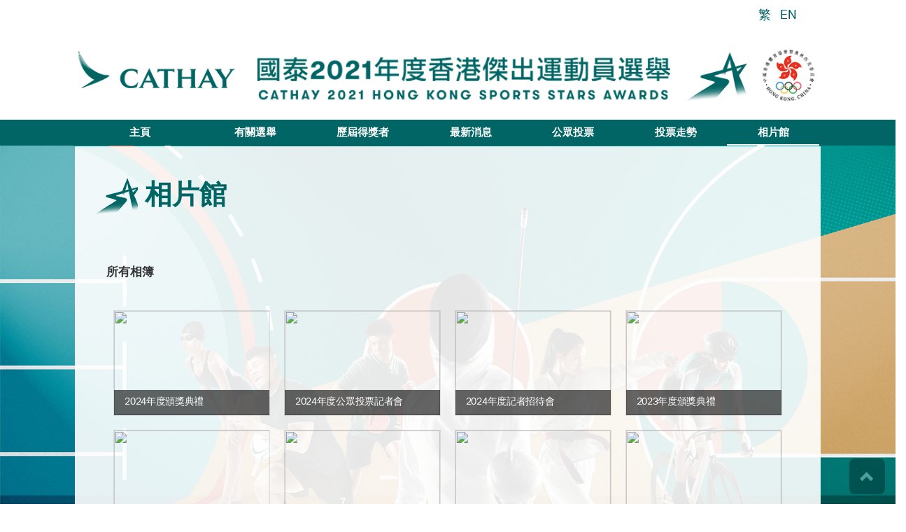

--- FILE ---
content_type: text/html; charset=UTF-8
request_url: https://sportstar2021.hkolympic.org/zh/%e7%9b%b8%e7%89%87%e9%a4%a8/%e6%89%80%e6%9c%89%e7%9b%b8%e7%89%87/
body_size: 6266
content:
<html prefix="og: https://ogp.me/ns#">
<head>
    <!--  -->
	<meta charset="utf-8">
	<meta http-equiv="X-UA-Compatible" content="IE=edge">
	<meta name="viewport" content="width=device-width, initial-scale=1">
	<!-- Facebook meta tags -->
	<meta id="fb_meta_type" property="og:type" content="object">
	<meta id="fb_meta_title" property="og:title" content="國泰2021年度香港傑出運動員選舉 CATHAY 2021 HONG KONG SPORTS STARS AWARDS">
	<meta id="fb_meta_desc" property="og:description" content="請支持香港運動員 Let's Support Hong Kong Athletes">
	<meta id="fb_meta_image" property="og:image" content="https://sportstar2021.hkolympic.org/wp-content/themes/hkssa/images/logo/banner_mobile_fb2021.png">
	<meta property="og:url" content="https://sportstar2021.hkolympic.org/zh?2021">
	<meta name="description" content="國泰航空2021年度傑出運動員選舉鼓勵香港體壇精英及隊伍在比賽上爭取佳績, 鼓勵香港年青人以他們為榜樣，藉此推廣香港體育運動, 推動全民參與體育運動，促進香港體育文化發展">

	<!-- meta name="author" content=""-->

	<title>Cathay 2021 Hong Kong Sports Stars Awards</title>


    <meta name='robots' content='noindex,follow' />
<link rel='stylesheet' id='jquery-modal-style-css'  href='https://sportstar2021.hkolympic.org/wp-content/plugins/eclass-integration/public/js/third-party/jquery-modal-master/jquery.modal.min.css?ver=4.1.19' type='text/css' media='all' />
<link rel='stylesheet' id='owl-carousel-style-css'  href='https://sportstar2021.hkolympic.org/wp-content/plugins/gallery-images-cust/assets/third-party/owl-carousel/assets/owl.carousel.min.css?ver=2.2.0' type='text/css' media='all' />
<link rel='stylesheet' id='owl-theme-style-css'  href='https://sportstar2021.hkolympic.org/wp-content/plugins/gallery-images-cust/assets/third-party/owl-carousel/assets/owl.theme.default.css?ver=2.2.1' type='text/css' media='all' />
<link rel='stylesheet' id='blueimp-style-css'  href='https://sportstar2021.hkolympic.org/wp-content/plugins/gallery-images-cust/assets/third-party/blueimp/css/blueimp-gallery.min.css?ver=4.1.19' type='text/css' media='all' />
<link rel='stylesheet' id='gallery-images-cust-style-css'  href='https://sportstar2021.hkolympic.org/wp-content/plugins/gallery-images-cust/assets/gallery-images-cust.css?ver=4.1.19' type='text/css' media='all' />
<link rel='stylesheet' id='gallery-all-css-css'  href='https://sportstar2021.hkolympic.org/wp-content/plugins/gallery-images/style/gallery-all.css?ver=4.1.19' type='text/css' media='all' />
<link rel='stylesheet' id='style2-os-css-css'  href='https://sportstar2021.hkolympic.org/wp-content/plugins/gallery-images/style/style2-os.css?ver=4.1.19' type='text/css' media='all' />
<link rel='stylesheet' id='lightbox-css-css'  href='https://sportstar2021.hkolympic.org/wp-content/plugins/gallery-images/style/lightbox.css?ver=4.1.19' type='text/css' media='all' />
<link rel='stylesheet' id='fontawesome-css-css'  href='https://sportstar2021.hkolympic.org/wp-content/plugins/gallery-images/style/css/font-awesome.css?ver=4.1.19' type='text/css' media='all' />
<link rel='stylesheet' id='gallery-style-css'  href='https://sportstar2021.hkolympic.org/wp-content/themes/hkssa/css/main.css?ver=4.1.19' type='text/css' media='all' />
<link rel='stylesheet' id='fontawesome-style-css'  href='https://use.fontawesome.com/releases/v5.0.8/css/all.css?ver=4.1.19' type='text/css' media='all' />
<link rel='stylesheet' id='addthis_all_pages-css'  href='https://sportstar2021.hkolympic.org/wp-content/plugins/addthis/frontend/build/addthis_wordpress_public.min.css?ver=4.1.19' type='text/css' media='all' />
<script type='text/javascript' src='https://sportstar2021.hkolympic.org/wp-includes/js/jquery/jquery.js?ver=1.11.1'></script>
<script type='text/javascript' src='https://sportstar2021.hkolympic.org/wp-includes/js/jquery/jquery-migrate.min.js?ver=1.2.1'></script>
<script type='text/javascript' src='https://sportstar2021.hkolympic.org/wp-content/plugins/eclass-integration/public/js/third-party/jquery-modal-master/jquery.modal.min.js'></script>
<script type='text/javascript'>
/* <![CDATA[ */
var ECLASS_LOGIN_API = {"school_type":"IP25"};
/* ]]> */
</script>
<script type='text/javascript' src='https://sportstar2021.hkolympic.org/wp-content/plugins/eclass-integration/public/js/shortcode/eclass-integration-eclass-login.js'></script>
<script type='text/javascript'>
/* <![CDATA[ */
var ECLASS_LATEST_NEWS_API = {"url":"https:\/\/sportstar2021.hkolympic.org\/wp-admin\/admin-ajax.php","_ajax_nonce":"ed9bb44a63","page_url":"","language":"zh"};
/* ]]> */
</script>
<script type='text/javascript' src='https://sportstar2021.hkolympic.org/wp-content/plugins/eclass-integration/public/js/shortcode/eclass-integration-latest-news-api.js'></script>
<script type='text/javascript'>
/* <![CDATA[ */
var ECLASS_ENOTICE_API = {"url":"https:\/\/sportstar2021.hkolympic.org\/wp-admin\/admin-ajax.php","_ajax_nonce":"07c743d137","page_url":""};
/* ]]> */
</script>
<script type='text/javascript' src='https://sportstar2021.hkolympic.org/wp-content/plugins/eclass-integration/public/js/shortcode/eclass-integration-enotice-api.js'></script>
<script type='text/javascript'>
/* <![CDATA[ */
var ECLASS_DIGITAL_CHANNELS_API = {"url":"https:\/\/sportstar2021.hkolympic.org\/wp-admin\/admin-ajax.php","_ajax_nonce":"6a1c3595a8","TYPE_CATEGORY":"1","TYPE_ALBUM":"2","TYPE_HIGHLIGHT":"3","language":"zh"};
/* ]]> */
</script>
<script type='text/javascript' src='https://sportstar2021.hkolympic.org/wp-content/plugins/eclass-integration/public/js/shortcode/eclass-integration-digital-channels-api.js'></script>
<script type='text/javascript' src='https://sportstar2021.hkolympic.org/wp-content/plugins/gallery-images-cust/assets/third-party/jquery.dotdotdot.min.js?ver=4.1.19'></script>
<script type='text/javascript' src='https://sportstar2021.hkolympic.org/wp-content/plugins/gallery-images-cust/assets/third-party/owl-carousel/owl.carousel.js?ver=2.2.1'></script>
<script type='text/javascript' src='https://sportstar2021.hkolympic.org/wp-content/plugins/gallery-images-cust/assets/third-party/blueimp/js/blueimp-gallery.min.js?ver=4.1.19'></script>
<script type='text/javascript' src='https://sportstar2021.hkolympic.org/wp-content/plugins/gallery-images-cust/assets/third-party/blueimp/js/blueimp-gallery-video.js?ver=4.1.19'></script>
<script type='text/javascript' src='https://sportstar2021.hkolympic.org/wp-content/plugins/gallery-images-cust/assets/third-party/blueimp/js/blueimp-gallery-youtube.js?ver=4.1.19'></script>
<script type='text/javascript' src='https://sportstar2021.hkolympic.org/wp-content/plugins/gallery-images-cust/assets/third-party/blueimp/js/blueimp-gallery-vimeo.js?ver=4.1.19'></script>
<script type='text/javascript' src='https://sportstar2021.hkolympic.org/wp-content/plugins/gallery-images-cust/assets/third-party/blueimp/js/jquery.blueimp-gallery.js?ver=4.1.19'></script>
<script type='text/javascript' src='https://sportstar2021.hkolympic.org/wp-content/plugins/gallery-images-cust/assets/third-party/twbs-pagination/jquery.twbsPagination.min.js?ver=4.1.19'></script>
<script type='text/javascript' src='https://sportstar2021.hkolympic.org/wp-content/plugins/gallery-images-cust/assets/gallery-images-cust.js?ver=4.1.19'></script>
<script type='text/javascript' src='https://sportstar2021.hkolympic.org/wp-content/themes/hkssa/assets/third-party/moment/min/moment.min.js?ver=4.1.19'></script>
<script type='text/javascript' src='https://sportstar2021.hkolympic.org/wp-includes/js/underscore.min.js?ver=1.6.0'></script>
<script type='text/javascript'>
/* <![CDATA[ */
var BASE_SETTINGS = {"templateUrl":"https:\/\/sportstar2021.hkolympic.org\/wp-content\/themes\/hkssa\/","websiteCode":"HKSSA2021"};
/* ]]> */
</script>
<script type='text/javascript' src='https://sportstar2021.hkolympic.org/wp-content/themes/hkssa/assets/js/main.js?ver=4.1.19'></script>
<script type='text/javascript' src='https://sportstar2021.hkolympic.org/wp-content/themes/hkssa/assets/third-party/vue.min.js?ver=4.1.19'></script>
<script type='text/javascript' src='https://sportstar2021.hkolympic.org/wp-content/themes/hkssa/assets/js/photo-gallery.js?ver=4.1.19'></script>
<script type='text/javascript' src='https://s7.addthis.com/js/300/addthis_widget.js?ver=4.1.19#pubid=ra-582fb8766b86a566'></script>
<link rel="EditURI" type="application/rsd+xml" title="RSD" href="https://sportstar2021.hkolympic.org/xmlrpc.php?rsd" />
<link rel="wlwmanifest" type="application/wlwmanifest+xml" href="https://sportstar2021.hkolympic.org/wp-includes/wlwmanifest.xml" /> 
<meta name="generator" content="WordPress 4.1.19" />
<link rel='canonical' href='https://sportstar2021.hkolympic.org/zh/%e7%9b%b8%e7%89%87%e9%a4%a8/%e6%89%80%e6%9c%89%e7%9b%b8%e7%89%87/' />
<link rel='shortlink' href='https://sportstar2021.hkolympic.org/?p=2791' />

<link rel="stylesheet" href="https://sportstar2021.hkolympic.org/wp-content/plugins/count-per-day/counter.css" type="text/css" />
<link rel="alternate" href="https://sportstar2021.hkolympic.org/zh/%e7%9b%b8%e7%89%87%e9%a4%a8/%e6%89%80%e6%9c%89%e7%9b%b8%e7%89%87/" hreflang="zh" />
<link rel="alternate" href="https://sportstar2021.hkolympic.org/en/photo-gallery/all-photo/" hreflang="en" />
<script data-cfasync="false" type="text/javascript">if (window.addthis_product === undefined) { window.addthis_product = "wpp"; } if (window.wp_product_version === undefined) { window.wp_product_version = "wpp-6.2.6"; } if (window.addthis_share === undefined) { window.addthis_share = {}; } if (window.addthis_config === undefined) { window.addthis_config = {"data_track_clickback":true,"ui_atversion":"300"}; } if (window.addthis_plugin_info === undefined) { window.addthis_plugin_info = {"info_status":"enabled","cms_name":"WordPress","plugin_name":"Share Buttons by AddThis","plugin_version":"6.2.6","plugin_mode":"AddThis","anonymous_profile_id":"wp-78c99cb8a7be8876aee161302599d6b8","page_info":{"template":"pages","post_type":""},"sharing_enabled_on_post_via_metabox":false}; } 
                    (function() {
                      var first_load_interval_id = setInterval(function () {
                        if (typeof window.addthis !== 'undefined') {
                          window.clearInterval(first_load_interval_id);
                          if (typeof window.addthis_layers !== 'undefined' && Object.getOwnPropertyNames(window.addthis_layers).length > 0) {
                            window.addthis.layers(window.addthis_layers);
                          }
                          if (Array.isArray(window.addthis_layers_tools)) {
                            for (i = 0; i < window.addthis_layers_tools.length; i++) {
                              window.addthis.layers(window.addthis_layers_tools[i]);
                            }
                          }
                        }
                     },1000)
                    }());
                </script>	<script src="https://sportstar2021.hkolympic.org/wp-content/themes/hkssa/js/jquery_1.12.4.min.js"></script>
	<script src="https://sportstar2021.hkolympic.org/wp-content/themes/hkssa/js/js.cookie.js"></script>
	<!-- Bootstrap core CSS -->
	<link href="https://sportstar2021.hkolympic.org/wp-content/themes/hkssa/css/bootstrap.min.css" rel="stylesheet">
	<!-- Bootstrap theme -->
	<link href="https://sportstar2021.hkolympic.org/wp-content/themes/hkssa/css/bootstrap-theme.min.css" rel="stylesheet">
	<link href="https://sportstar2021.hkolympic.org/wp-content/themes/hkssa/fonts/components-font-awesome/css/font-awesome.min.css" rel="stylesheet">
	<link href="https://fonts.googleapis.com/css?family=Open+Sans|Viga" rel="stylesheet">

	<!-- Blueimp-Gallery -->
	<link href="https://sportstar2021.hkolympic.org/wp-content/themes/hkssa/js/Blueimp-Gallery/css/blueimp-gallery.min.css" rel="stylesheet">
	<script src="https://sportstar2021.hkolympic.org/wp-content/themes/hkssa/js/Blueimp-Gallery/js/jquery.blueimp-gallery.min.js"></script>
	<!-- Custom styles for this template -->
	<link href="https://sportstar2021.hkolympic.org/wp-content/themes/hkssa/css/style.css" rel="stylesheet">
	<link href="https://sportstar2021.hkolympic.org/wp-content/themes/hkssa/favicon.ico" rel="SHORTCUT ICON">

	<!-- HTML5 shim and Respond.js for IE8 support of HTML5 elements and media queries -->
	<!--[if lt IE 9]>
		<script src="https://oss.maxcdn.com/html5shiv/3.7.3/html5shiv.min.js"></script>
		<script src="https://oss.maxcdn.com/respond/1.4.2/respond.min.js"></script>
	<![endif]-->
	<script>
	var CURRENT_YEAR = 2021;
	$(document).ready(function() {
	});
	function redirectUrl(url){
				return true;

	}

	</script>
</head>
<body>

	<div class="row logo-frame">
		<div class="col-md-1 col-sm-0"></div>
		<div class="col-md-10 col-sm-12">



			<!-- mobile XS nav-bar -->
			<nav class="navbar navbar-fixed-top visible-xs">
			  <div class="container">
				<div class="navbar-header">
				  <button type="button" class="navbar-toggle collapsed" data-toggle="collapse" data-target="#navbar" aria-expanded="false" aria-controls="navbar">
					<span class="sr-only">Toggle navigation</span>
					<span class="fa fa-reorder"></span>
				  </button>
				</div>
				<div id="navbar" class="navbar-collapse collapse">
				  <ul class="nav navbar-nav">
					<li class=""><a href="https://sportstar2021.hkolympic.org/zh/">主頁</a></li>

											<li class=""><a href="https://sportstar2021.hkolympic.org/zh/%e6%9c%89%e9%97%9c%e9%81%b8%e8%88%89/">有關選舉</a></li>
											<li class=""><a href="https://sportstar2021.hkolympic.org/zh/%e6%ad%b7%e5%b1%86%e5%be%97%e7%8d%8e%e8%80%85/">歷屆得獎者</a></li>
											<li class=""><a href="https://sportstar2021.hkolympic.org/zh/%e6%9c%80%e6%96%b0%e6%b6%88%e6%81%af/">最新消息</a></li>
											<li class=""><a href="https://sportstar2021.hkolympic.org/zh/%e5%85%ac%e7%9c%be%e6%8a%95%e7%a5%a8/">公眾投票</a></li>
											<li class=""><a href="https://sportstar2021.hkolympic.org/zh/%e6%8a%95%e7%a5%a8%e8%b5%b0%e5%8b%a2/">投票走勢</a></li>
											<li class="active"><a href="https://sportstar2021.hkolympic.org/zh/%e7%9b%b8%e7%89%87%e9%a4%a8/">相片館</a></li>
					
					<li class="mobile-nav-tools">
                                                    <button class="btn" onclick="window.location.href = 'https://sportstar2021.hkolympic.org/zh/相片館/所有相片/' + window.location.search;">繁</button>
                            <button class="btn fat-font" onclick="window.location.href = 'https://sportstar2021.hkolympic.org/en/photo-gallery/all-photo/' + window.location.search;">EN</button>
                        						<!-- Go to www.addthis.com/dashboard to customize your tools -->
						<div class="addthis_inline_share_toolbox_ducb_gvbk_i60i" style="float:right; margin-left: -5px;padding-right:10px;"></div>
											</li>
				  </ul>
				</div><!--/.nav-collapse -->
			  </div>
			</nav>
			<div class="banner-bar-mobile visible-xs">
				<div class="banner"><br><a href="https://sportstar2021.hkolympic.org/zh/" onclick="return redirectUrl('https://sportstar2021.hkolympic.org/zh/');" ><img src="https://sportstar2021.hkolympic.org/wp-content/themes/hkssa/images/logo/banner_mobile.png"></a></div>
			</div>

			<div class="banner-bar-web hidden-xs">
				<div class="banner"><a href="https://sportstar2021.hkolympic.org/zh/" onclick="return redirectUrl('https://sportstar2021.hkolympic.org/zh/');" ><img src="https://sportstar2021.hkolympic.org/wp-content/themes/hkssa/images/logo/banner_web.png"></a></div>
				<div class="web-nav-tools float-right">
                                            <button class="btn" onclick="window.location.href = 'https://sportstar2021.hkolympic.org/zh/相片館/所有相片/' + window.location.search;">繁</button>
                        <button class="btn fat-font" onclick="window.location.href = 'https://sportstar2021.hkolympic.org/en/photo-gallery/all-photo/' + window.location.search;">EN</button>
                    					&nbsp;&nbsp;
					<!-- Go to www.addthis.com/dashboard to customize your tools -->
					<div class="addthis_inline_share_toolbox_ducb_gvbk_i60i" style="float:right;margin-left:-5px;padding-right:10px;"></div>
									</div>
			</div>




		</div>
		<div class="col-md-1 col-sm-0"></div>
	</div><!--/.row.logo-frame" -->


    <!-- pad / desktop nav-bar -->
    <nav class="navbar hidden-xs row">
        <div class="col-md-1 col-sm-0"></div>
        <div class="col-md-10 col-sm-12 center-frame">
            <div class="navbar-header">
                <button type="button" class="navbar-toggle collapsed" data-toggle="collapse" data-target="#navbar" aria-expanded="false" aria-controls="navbar">
                    <span class="sr-only">Toggle navigation</span>
                    <span class="glyphicon glyphicon-menu-hamburger"></span>
                </button>
            </div>
            <div id="navbar" class="navbar-collapse collapse">
                <ul class="nav navbar-nav">
                    <li class=""><a href="https://sportstar2021.hkolympic.org/zh/" onclick="return redirectUrl('https://sportstar2021.hkolympic.org/zh/');">主頁</a></li>

			                                <li class=""><a href="https://sportstar2021.hkolympic.org/zh/%e6%9c%89%e9%97%9c%e9%81%b8%e8%88%89/" onclick="return redirectUrl('https://sportstar2021.hkolympic.org/zh/%e6%9c%89%e9%97%9c%e9%81%b8%e8%88%89/');">有關選舉</a></li>
			                                <li class=""><a href="https://sportstar2021.hkolympic.org/zh/%e6%ad%b7%e5%b1%86%e5%be%97%e7%8d%8e%e8%80%85/" onclick="return redirectUrl('https://sportstar2021.hkolympic.org/zh/%e6%ad%b7%e5%b1%86%e5%be%97%e7%8d%8e%e8%80%85/');">歷屆得獎者</a></li>
			                                <li class=""><a href="https://sportstar2021.hkolympic.org/zh/%e6%9c%80%e6%96%b0%e6%b6%88%e6%81%af/" onclick="return redirectUrl('https://sportstar2021.hkolympic.org/zh/%e6%9c%80%e6%96%b0%e6%b6%88%e6%81%af/');">最新消息</a></li>
			                                <li class=""><a href="https://sportstar2021.hkolympic.org/zh/%e5%85%ac%e7%9c%be%e6%8a%95%e7%a5%a8/" onclick="return redirectUrl('https://sportstar2021.hkolympic.org/zh/%e5%85%ac%e7%9c%be%e6%8a%95%e7%a5%a8/');">公眾投票</a></li>
			                                <li class=""><a href="https://sportstar2021.hkolympic.org/zh/%e6%8a%95%e7%a5%a8%e8%b5%b0%e5%8b%a2/" onclick="return redirectUrl('https://sportstar2021.hkolympic.org/zh/%e6%8a%95%e7%a5%a8%e8%b5%b0%e5%8b%a2/');">投票走勢</a></li>
			                                <li class="active"><a href="https://sportstar2021.hkolympic.org/zh/%e7%9b%b8%e7%89%87%e9%a4%a8/" onclick="return redirectUrl('https://sportstar2021.hkolympic.org/zh/%e7%9b%b8%e7%89%87%e9%a4%a8/');">相片館</a></li>
			        
                </ul>
            </div><!--/.nav-collapse -->
        </div>
        <div class="col-md-1 col-sm-0"></div>
    </nav>


	<div class="row main-frame">
		<div class="bg"></div>
		<div class="col-md-1 col-sm-0"></div>
		<div class="col-md-10 col-sm-12 center-frame">
			<div class="row-title">
				<div class="title">
                    <span class="star-icon"></span><span class="word">相片館</span>
				</div>
				
								
			</div>
			<div class="row">
				<div class="page-gallery">
				
										
					<div class=" col-xs-12 main-content">

                        
													<!--<ul class="photo-block">
															</ul>-->
                            <div class="page" id="page">
	<!--<div class="page_top">所有相片</div>-->

		<article class="page-content page-content-wide">

            <div class="breadcrumbs" v-if="!loading">
                <ul>
                    <li :class="{ active: currentView == 'album' }"><a href="#" @click="clearAllFilter">所有相簿</a></li>
                    <!--<li :class="{ active: currentView == 'category' }"><a href="#" @click="clearAllFilter">所有相片</a></li>-->
                    <li :class="{ active: currentView == 'album' }" v-show="currentCategoryName"><a href="#" @click="clearFilterAlbum">{{ currentCategoryName }}</a></li>
                    <li :class="{ active: currentView == 'image' }" v-show="currentAlbumName"><a>{{ currentAlbumName }}</a></li>
                    <li :class="{ active: currentView == 'search' }" v-show="currentSearch || filterFromDate || filterToDate"><a>(Search)</a></li>
                </ul>
            </div>

			<div id="pGallery">
                <div class="icon fa-spinner loadingBlock" v-if="loading"></div>

                <div class="categoryView" v-if="!loading && currentView == 'category'">
                <span class="cover-item" v-for="category in categories" @click="viewAlbum(category.CategoryCode)">
                    <img class="cover-item-img" :src="category.CategoryCoverUrl" v-show="category.CategoryCoverUrl">
                    <div class="cover-item-name">{{category.CategoryName}}</div>
                </span>
                    </div>

                    <div class="albumView" v-if="!loading && currentView == 'album'">
                <span class="cover-item" v-for="album in filteredAlbums" @click="viewImage(album.AlbumID)">
                    <img class="cover-item-img" :src="album.AlbumCoverUrl" v-show="album.AlbumCoverUrl">
                    <div class="cover-item-name">{{album.AlbumTitle}}</div>
                </span>
                </div>

                <div class="imageView" v-if="!loading && (currentView == 'image' || currentView == 'search')">
                    <template v-for="image in filteredImages">
				<span
                        class="cover-item"
                        data-gallery

                        v-if="image.PhotoCoverURL"
                        :data-href="image.PhotoURL"
                >
					<img class="cover-item-img" :src="image.PhotoCoverURL">
					<div class="cover-item-name" v-show="image.EventTitle">{{image.EventTitle}}</div>

					<div style="display: none;">
						<p class="title" style="word-wrap: break-word;" v-if="image.EventDate">[{{image.EventDate}}] {{image.EventTitle}}</p>
						<p class="title" style="word-wrap: break-word;" v-if="!image.EventDate && image.EventTitle">{{image.EventTitle}}</p>
						<p class="description">{{image.PhotoDescription}}</p>
						<p class="album_title"></p>
					</div>
				</span>

                        <a
                                class="cover-item"
                                style="display: inline-block;"
                                type="video/mp4"
                                data-gallery

                                v-if="image.VideoCoverURL"
                                :href="image.VideoURL"
                                :data-poster="image.VideoCoverURL"
                        >
                            <img class="cover-item-img" :src="image.VideoCoverURL">
                            <div class="cover-item-name" v-show="image.EventTitle">{{image.EventTitle}}</div>

                            <div style="display: none;">
                                <p class="title" style="word-wrap: break-word;" v-if="image.EventDate">[{{image.EventDate}}] {{image.EventTitle}}</p>
                                <p class="title" style="word-wrap: break-word;" v-if="!image.EventDate && image.EventTitle">{{image.EventTitle}}</p>
                                <p class="description">{{image.VideoDescription}}</p>
                                <p class="album_title"></p>
                            </div>
                        </a>
                    </template>
                </div>

                <div v-show="!loading && (currentView == 'image' || currentView == 'search') && filteredImages.length == 0">
                    <h1>Cannot found images</h1>
                </div>
                <div v-show="imageloadfalse">
                    <div class="h1 coming_soon hide" style="    text-align: left;">
                        即將來臨                    </div>
                    <!--<h1>即將來臨</h1>-->
                </div>
            </div>
			</div>

		</article>

</div>
													
					</div>
				</div>
				
			</div>
		</div>
		<div class="col-md-1 col-sm-0"></div>
	</div>

	<div class="row sponsor-area">
		<div class="col-md-1 col-sm-0"></div>
		<div class="col-md-10 col-sm-12">
			<div class="each-sponsor">
				<div class="toping">主辦機構</div>
				<div class="logo"><a target="_blank" href="http://www.hkolympic.org/zh/"><img src="https://sportstar2021.hkolympic.org/wp-content/themes/hkssa/images/foot/logo-sfoc.jpg"/></a></div>
			</div>
			<div class="each-sponsor">
				<div class="toping">冠名贊助</div>
				<div class="logo"><a target="_blank" href="ttps://www.cathaypacific.com/cx/zh_HK.html"><img src="https://sportstar2021.hkolympic.org/wp-content/themes/hkssa/images/foot/logo-cx.jpg"/></a></div>
			</div>
			<div class="each-sponsor">
				<div class="toping">資助機構</div>
				<div class="logo"><a target="_blank" href="https://www.lcsd.gov.hk/tc/index.html"><img src="https://sportstar2021.hkolympic.org/wp-content/themes/hkssa/images/foot/logo-lcsd.jpg"/></a></div>
			</div>
			<div class="each-sponsor">
				<div class="toping">官方夥伴</div>
				<div class="logo"><a target="_blank" href="https://www.fila.com.hk/?locale=zh-hant"><img src="https://sportstar2021.hkolympic.org/wp-content/themes/hkssa/images/foot/logo-fila.jpg"/></a></div>
			</div>
			<div class="each-sponsor">
				<div class="toping">官方夥伴</div>
				<div class="logo"><a target="_blank" href="https://www.panasonic.hk/chinese/Default.aspx"><img src="https://sportstar2021.hkolympic.org/wp-content/themes/hkssa/images/foot/logo-pana.jpg"/></a></div>
			</div>
            <div class="each-sponsor">
                <div class="toping">支持單位</div>
                <div class="logo"><a target="_blank" href="https://www.hld.com/tc/index.shtml"><img src="https://sportstar2021.hkolympic.org/wp-content/themes/hkssa/images/foot/logo-henderson.png"/></a></div>
            </div>
            <div class="each-sponsor">
                <div class="toping">支持單位</div>
                <div class="logo"><a target="_blank" href="https://www.oceanpark.com.hk/"><img src="https://sportstar2021.hkolympic.org/wp-content/themes/hkssa/images/foot/logo-op.png"/></a></div>
            </div>
		</div>
		<div class="col-md-1 col-sm-0"></div>
	</div>

	<div class="row footer-area">
		<div class="col-md-1 col-sm-0"></div>
		<div class="col-md-10 col-sm-12">
			<div class="footer-block">
				<a href="https://sportstar2021.hkolympic.org/zh/%e8%81%af%e7%b5%a1%e6%88%91%e5%80%91/">聯絡我們</a>
				<a href="https://sportstar2021.hkolympic.org/zh/%e6%9c%8d%e5%8b%99%e6%a2%9d%e6%ac%be/">服務條款</a>
				<a href="https://sportstar2021.hkolympic.org/zh/%e7%a7%81%e9%9a%b1%e6%ac%8a%e6%94%bf%e7%ad%96/">私隱權政策</a>
			</div>
			<span>2021 © SPORTS FEDERATION &amp; OLYMPIC COMMITTEE OF HONG KONG, CHINA</span>
			<br>
			<span>Powered by</span> <a href="https://www.eclass.com.hk/" target="_blank" class="bl-link">BroadLearning</a>
			<br/>
            <span>建議使用 : Internet Explorer 11, Chrome 63, Firefox 57, Safari 11 或以上版本之瀏覽器檢視本網頁。</span>
		</div>
		<div class="col-md-1 col-sm-0"></div>
	</div>



	<div id="blueimp-gallery" class="blueimp-gallery blueimp-gallery-controls">
	    <div class="slides"></div>
	    <h3 class="title"></h3>
	    <a class="prev">‹</a>
	    <a class="next">›</a>
	    <a class="close">×</a>
	    <a class="play-pause"></a>
	    <ol class="indicator"></ol>
	</div>

	<div class="back-to-top"><a href="#" class="glyphicon glyphicon-chevron-up"></a></div>

	<script src="https://sportstar2021.hkolympic.org/wp-content/themes/hkssa/js/bootstrap.min.js"></script>

	<script>
	(function(){
		// Collapse accordion every time dropdown is shown
		/*$('.dropdown-accordion').on('show.bs.dropdown', function (event) {
			var accordion = $(this).find($(this).data('accordion'));
			accordion.find('.panel-collapse.in').collapse('hide');
		});*/

		// Prevent dropdown to be closed when we click on an accordion link
		$('.dropdown-accordion, #accordionMenu').on('click', 'a[data-toggle="collapse"]', function (event) {
			event.preventDefault();
			event.stopPropagation();
			$($(this).data('parent')).find('.panel-collapse.in').collapse('hide');
			$($(this).attr('href')).collapse('show');
		})
	})();
	</script>

	<!-- Go to www.addthis.com/dashboard to customize your tools -->
	<script type="text/javascript" src="//s7.addthis.com/js/300/addthis_widget.js#pubid=ra-582fb8766b86a566"></script>
</body>
</html>



--- FILE ---
content_type: text/css
request_url: https://sportstar2021.hkolympic.org/wp-content/plugins/gallery-images-cust/assets/gallery-images-cust.css?ver=4.1.19
body_size: 1655
content:
@charset "utf-8";
/* CSS Document */

/**** Slider START ****/
.huge-it-slider {
	height: 100%;
	position: relative;
	width: 100%;
}
.huge-it-slider .image{
	max-height: 200px !important;
	width: auto !important;
	margin: 0 auto !important;
}
.huge-it-slider .title {
    display: none;
}
.huge-it-slider .description {
    display: none;
}
.huge-it-slider .owl-stage-outer {
	height: 100%;
	width: 100%;
}
.huge-it-slider .owl-dots {
    float: left;
    height: 25px;
    margin-top: -25px;
    position: absolute;
    text-align: center;
    width: 100%;
}
.huge-it-slider .owl-dot {
    background: #000000;
    border-radius: 50%;
    display: inline-block;
    height: 6px;
    margin: 0 5px;
    width: 6px;
}
.huge-it-slider .owl-dot:hover, .huge-it-slider .owl-dot.active {
    background: #ffffff;
}
.huge-it-slider .owl-nav {
    position: absolute;
    top: 85px;
    width: 100%;
}
.huge-it-slider .owl-prev {
    background: url(../images/prev.png) left top no-repeat;
    height: 40px;
    position: absolute;
    width: 23px;
}
.huge-it-slider .owl-next {
	background: url(../images/next.png) right top no-repeat;
    height: 40px;
    position: absolute;
    right: 0;
    width: 23px;
}
/**** Slider END ****/

/**** Album List START ****/
.huge-it-list.album-list ul.list li {
	height: 165px;
}
.huge-it-list.album-list ul.list li .album_img {
	height: 130px;
}
.huge-it-list.album-list ul.list li .album-line {
	background: url(../images/album-line.png) no-repeat top center;
    background-size: 95% 18px;
    display: table;
	height: 120px;
	margin: 0 auto;
    padding-top: 16px;
}
.huge-it-list.album-list ul.list li .album-line img {
    height: 110px;;
    max-width: 95% !important;
}
.huge-it-list.album-list ul.list li .album_title {
	display: block;
	margin: 5px 0;
}
/**** Album List END ****/

/**** Photo List START ****/
.huge-it-list a{
	color: #0066CC;
}
.huge-it-list a:hover {
    color: #3399FF;
    text-decoration: none;
}
.huge-it-list ul.list {
	list-style-type: none;
	padding-left: 25px;
}
.huge-it-list ul.list li{
	display: table;
    float: left;
    height: 150px;
    margin: 3px;
    text-align: center;
    width: 32%;
}
.huge-it-list ul.list li.item a {
    display: table-cell;
    vertical-align: middle;
}
.huge-it-list ul.list li .photo_img{
    display: inline-block;
    height: 110px;
    text-align: center;
    vertical-align: middle;
    padding-bottom: 5px;
    width: 100%;
}
.huge-it-list ul.list li img{
	height: 100%;
	max-height: 110px;
    max-width: 95% !important;
    vertical-align: middle;
	width: auto;
}
.huge-it-list ul.list li .title {
	display: inline-block;
    height: 20px;
	margin: 5px 0;
	overflow: hidden;
	text-align: center;
	width: 100%;
}
.huge-it-list ul.list li .description, .huge-it-list ul.list li .album_title {
	display: none;
}
.pagination {
	clear: both;
    text-align: center;
}
ul.photo_list_pagination{
	list-style-type: none;
}
ul.photo_list_pagination li{
	display: inline-block;
	height: 20px;
	width: 20px;
}
ul.photo_list_pagination li.active a{
	color: #333;
  	cursor: default;
	pointer-events: none;
}
/**** Photo List END ****/


/**** blueimp-gallery style START ****/
.blueimp-gallery {
    background: rgba(0,0,0,0.8);
}
.blueimp-gallery .photoInfo::-webkit-scrollbar {width: 8px;}
.blueimp-gallery .photoInfo::-webkit-scrollbar-thumb {background: #999; border-radius: 8px;}
.blueimp-gallery .photoInfo::-webkit-scrollbar-track {background: #ccc;}
.blueimp-gallery a.popup i {
    color: #ffffff;
    opacity: 0.8;
}
.blueimp-gallery a.popup i:hover {
    opacity: 1;
}
.blueimp-gallery > .slides, .blueimp-gallery.blueimp-gallery-controls.photoOnly > .slides {
	
}
.photoInfo .title {
	color: #ffffff;
}
.blueimp-gallery.blueimp-gallery-display > .popup,
.blueimp-gallery.blueimp-gallery-display > .photoInfo,
.blueimp-gallery.blueimp-gallery-display > .indicator,
.blueimp-gallery.blueimp-gallery-display > .indicatorControl {
	visibility: hidden;
}
.blueimp-gallery.blueimp-gallery-controls.blueimp-gallery-display.photoOnly > .photoInfo {
	visibility: hidden;
}
/*.blueimp-gallery.blueimp-gallery-display.blueimp-gallery-controls > .photoInfo {
	background: rgba(0,0,0,0.9);
	bottom: 50px;
	margin-left: 60px;
	padding: 15px;
	position: absolute;
	visibility: visible;
	width: calc(100% - 150px);
}*/
.blueimp-gallery.blueimp-gallery-display.blueimp-gallery-controls > .photoInfo {
    background: rgba(0,0,0,0.5);
    bottom: 0px;
    margin-left: 60px;
    padding: 15px;
    position: absolute;
    visibility: visible;
    width: calc(100% - 150px);
}
.blueimp-gallery .photoInfo.full_description {
	height: calc(100% - 140px);
    overflow: overlay;
}
.blueimp-gallery.blueimp-gallery-display.blueimp-gallery-controls > .photoInfo .title {
	display: block;
	font-size: 18px;
    margin: 0;
    padding: 5px 15px;
    position: relative;
}
.blueimp-gallery.blueimp-gallery-controls > .photoInfo > .description {
    color: #ffffff;
    display: block;
	font-size: 14px;
    margin: 0;
    padding: 5px 15px;
    position: relative;
	word-break: break-word;
}
.blueimp-gallery.blueimp-gallery-controls > .photoInfo a.showMoreDescription {
	color: #999;
	display: block;
	margin-top: 10px;
	text-align: center;
	text-decoration: none;
}
.blueimp-gallery.blueimp-gallery-controls > .photoInfo a.showMoreDescription:hover {
	color: #ccc;
	cursor: pointer;
}
.blueimp-gallery.blueimp-gallery-controls > .photoInfo > .album_title {
    color: #ffffff;
    display: block;
    font-size: 12px;
	margin: 0;
	padding: 5px 15px;
    position: relative;
	text-align: right;
}
.blueimp-gallery.blueimp-gallery-display.blueimp-gallery-controls > .popup {
    cursor: pointer;
    display: block;
    font-size: 20px;
    left: auto;
    margin: -12px;
    padding: 15px;
    position: absolute;
    right: 45px;
    text-decoration: none;
    top: 15px;
	visibility: visible;
}
.blueimp-gallery.blueimp-gallery-controls > .popup > a{
	color: white !important;
}
.blueimp-gallery > .next, .blueimp-gallery > .prev {
	border: none;
}
.blueimp-gallery.blueimp-gallery-display.blueimp-gallery-controls > .indicator {
	bottom: 15px;
    margin: 0 auto;
	visibility: visible;
	width: 250px;
	z-index: 1;
}
.blueimp-gallery.blueimp-gallery-display.blueimp-gallery-controls > .indicator > li {
	border-radius: 50%;
    height: 15px;
	width: 15px;
}
.blueimp-gallery.blueimp-gallery-display.blueimp-gallery-controls .indicatorControl {
    background-color: transparent;
    bottom: 5px;
	display: block;
    font-size: 30px;
    position: absolute;
    top: auto;
    text-align: center;
	visibility: visible;
    width: 100%;
}
.blueimp-gallery .indicatorControl a {
    color: #999999;
}
.blueimp-gallery .indicatorControl a:hover {
    color: #cccccc;
}
.blueimp-gallery span.leftBtn {
    background-image: url(../images/back-next.svg);
    background-size: 40px 20px;
    display: block;
    height: 20px;
    margin-left: calc(50% - 140px);
    opacity: 0.8;
    position: relative;
	top: 12px;
    width: 20px;
}
.blueimp-gallery span.rightBtn {
    background-image: url(../images/back-next.svg);
    background-position: right;
    background-size: 40px 20px;
    display: block;
    height: 20px;
    margin-left: calc(50% + 120px);
    opacity: 0.8;
    position: relative;
	top: -8px;
    width: 20px;
}
/**** blueimp-gallery style END ****/

/**** blueimp-gallery style END ****/

--- FILE ---
content_type: text/css
request_url: https://sportstar2021.hkolympic.org/wp-content/themes/hkssa/css/main.css?ver=4.1.19
body_size: 11214
content:
/* For Entire Website */

@charset "utf-8";
body {margin:0;	padding:0; width:100%;}
*	{	position:relative;	box-sizing: border-box;	-webkit-box-sizing: border-box;	}
html, body {height:100%}
/*html, body, table, select, input, textarea{font-family:Verdana, Arial, Helvetica, sans-serif, "微軟正黑體", 新細明體, 細明體_HKSCS, mingliu;}*/
html, body  {/*font-size:12px;*/}
table, select, input, textarea{font-size:inherit;}
table {width:100%;}
html,body,div,ul,ol,li,dl,dt,dd,h1,h2,h3,h4,h5,h6,pre,form,p,blockquote,fieldset,input,hr {margin:0; padding:0;}
h1,h2,h3,h4,h5,h6,pre,code,address,caption,cite,code,em,th {font-weight:normal; font-style:normal;}
ul,ol {list-style:none;}
li	{list-style-position: outside;}
fieldset,img,hr {border:none;}
caption,th {text-align:left;}
table {border-collapse:collapse; border-spacing:0;}
td {vertical-align:top;}
div, article, section, aside { display:block;  }
/*span{ display:inline-block; }*/
a {text-decoration: none;  cursor: pointer}
a:focus, a:hover
{    text-decoration: none;  }
select {border: 1px solid #CCCCCC;}
p.spacer { line-height:0px; height:0px; clear:both; display:block; padding:0px; margin:0px; height:0px}
input[type="button"]:focus { outline: none;}

/* Icon Web Font */

@font-face
{
  font-family: 'Awesome';
  src: url('../fonts/fontawesome-webfont.eot'); /* IE9 Compat Modes */
  src: url('../fonts/fontawesome-webfont.woff2') format('woff2'), /* Super Modern Browsers */
       url('../fonts/fontawesome-webfont.woff') format('woff'), /* Pretty Modern Browsers */
       url('../fonts/fontawesome-webfont.ttf')  format('truetype'), /* Safari, Android, iOS */
       url('../fonts/fontawesome-webfont.svg') format('svg'); /* Legacy iOS */
  font-weight: normal;
  font-style: normal;
}

.page .icon,
.dialog-container .icon
{
  display: inline-block;
  font: normal normal normal 14px/1 Awesome;
  font-size: inherit;
  text-rendering: auto;
  -webkit-font-smoothing: antialiased;
  -moz-osx-font-smoothing: grayscale;

  color:#0085c7;
}

/* Preset Classes*/
.fill
{ width:100%; height:100%;  }
.absolute
{ position:absolute;  }
.fixed
{ position:fixed;  }
.relative
{ position:relative;  }
.center
{ text-align:center;  }
.middle
{ vertical-align: middle;  }
.pointer
{ cursor:pointer  }
.marginB10
{ margin-bottom:10px; }
.marginB20
{ margin-bottom:20px; }
.marginR10
{ margin-right:10px; }
.marginR20
{ margin-right:20px; }
.hide
{ display: none !important; }
div.show
{ display: block !important;  }

span.show
{ display: inline-block !important;}
.hidden
{ visibility: hidden; }

.floatR, right
{ float:right;  }

.floatL, left
{ float:left;  }

.transition
{
  transition: 0.3s ease all;
  -webkit-transition: 0.3s ease all;
  -moz-transition: 0.3s ease all;
}

.clearfix::after
{
  content:"";
  display: block;
  clear:both;
  visibility: hidden;
}

/* Scroll bar */
/*::-webkit-scrollbar {width:10px; height:10px;}
::-webkit-scrollbar-track {background: #fff; -webkit-box-shadow: inset 1px 1px 2px rgba(0,0,0,0.1);}
::-webkit-scrollbar-thumb {background: #ccc; -webkit-box-shadow: inset 1px 1px 2px rgba(0,0,0,0.2);}
::-webkit-scrollbar-thumb:hover {background: #aaa;}
::-webkit-scrollbar-thumb:active {background: #888;-webkit-box-shadow: inset 1px 1px 2px rgba(0,0,0,0.3);}
*/
/* For Current Project */
/*
html, body, table, select, input, textarea
{
  font-family: 'font-1', 'Noto Sans TC', sans-serif, Arial, Helvetica, sans-serif, "微軟正黑體", 新細明體, 細明體_HKSCS, mingliu;
  font-style: normal;
  color:#333;
  font-weight: 300;
}
*/
html,body
{
  /*min-width:320px;*/
  /*font-size: 16px;*/
  /*line-height: 1.4;*/
  -webkit-tap-highlight-color: rgba(255,255,255,0.2);
  margin: 0 auto;
}

body
{
  background-color: #fff;
  /*padding-left:220px;*/
  /*padding-top:50px;*/
  padding-bottom: 0!important;
}

input[type="text"],input[type="password"], textarea
{
    background: transparent;
    border:0;
    border-bottom: 2px solid #c5c5c5;
    padding: 2px 6px;
    /*font-family: 'font-2', Century Gothic, sans-serif, Arial, Helvetica, "微軟正黑體", 新細明體, 細明體_HKSCS, mingliu;*/
    font-weight: 400;
    font-size: 18px;
    color:inherit;
}

::-webkit-input-placeholder { /* Chrome */
  opacity:0.7;
}
:-ms-input-placeholder { /* IE 10+ */
  -ms-filter: "progid:DXImageTransform.Microsoft.Alpha(Opacity=70)";
  filter: alpha(opacity=70);
}
::-moz-placeholder { /* Firefox 19+ */
  opacity:0.7;
}
:-moz-placeholder { /* Firefox 4 - 18 */
  opacity:0.7;
}

::-moz-selection { background-color: #beedff}

::selection { background-color: #beedff; }

b
{
    font-weight: bold;
    font-weight: 600;
}

textarea
{
    resize: none;
}

input[type="text"]:focus,
input[type="password"]:focus,
input[type="file"]:focus,
select:focus,
textarea:focus
{
  outline: 0;
  border-bottom: 2px solid #f4c300;
}

.selector
{
  background: transparent;
  border:0;
  border-bottom: 2px solid #c5c5c5;
  padding: 4px 6px 4px 0px;
  /*font-family: 'font-2', Century Gothic, sans-serif, Arial, Helvetica, "微軟正黑體", 新細明體, 細明體_HKSCS, mingliu;*/
  font-weight: normal;
  font-size: 16px;
}

.selector.focus
{
  border-bottom: 2px solid #f4c300;
}

.selector::before
{
  display:inline-block;
  color:#f4c300;
  font: normal normal normal 14px/1 Awesome;
  position: absolute;
  top:0;
  right:0;
  bottom:0;
  font-size: smaller;
  text-align: center;
  line-height: inherit;
  text-rendering: auto;
  -webkit-font-smoothing: antialiased;
  -moz-osx-font-smoothing: grayscale;
  content:"\f078";
  padding:inherit;
}

.selector select::-ms-expand
{
 -ms-filter: "progid:DXImageTransform.Microsoft.Alpha(Opacity=0)";
 filter: alpha(opacity=0);
 opacity:0;
}

.selector select
{
  border:0;
  outline:0;
  -webkit-appearance: none;
  -moz-appearance: none;
  appearance: none;
  background: transparent;
  padding-right: 30px;
  padding-left:6px;
  width:100%;
  cursor: pointer;
  border-radius: 0;
  color:inherit;
  font-family: inherit;
}

.selector select option
{
  color:#333;
}
/*
.search
{
  background-color: #fff;
}

.search input
{
  -webkit-appearance: none;
  -moz-appearance: none;
  appearance: none;
  border: 0 !important;
  background: transparent !important;
  padding-right: 22px;
  width:100%;
}

.search::before
{
  display:inline-block;
  color:#f4c300;
  font: normal normal normal 14px/1 Awesome;
  position: absolute;
  top:0;
  right:0;
  bottom:0;
  font-size: inherit;
  text-align: center;
  line-height: inherit;
  text-rendering: auto;
  -webkit-font-smoothing: antialiased;
  -moz-osx-font-smoothing: grayscale;
  content:"\f002";
  padding:6px;
}
*/
input[type="checkbox"], input[type="radio"]
{
  display: none;
}

input[type="checkbox"] + label, input[type="radio"] + label
{
  font-size: inherit;
  line-height: inherit;
  cursor: pointer;
  padding-left:23px;
  display: inline-block;
}

input[type="checkbox"] + label::before, input[type="radio"] + label::before
{
  display:inline-block;
  color:#6e7174;
  font: normal normal normal 14px/1 Awesome;
  top: 3px;
  position: absolute;
  left:0;
  font-size: larger;
  width: 23px;
  text-align: center;
  text-rendering: auto;
  -webkit-font-smoothing: antialiased;
  -moz-osx-font-smoothing: grayscale;
  vertical-align: top;
}

input[type="checkbox"] + label::before
{
  content:"\f096";
}

input[type="radio"] + label::before
{
  content:"\f1db";
}

input[type="checkbox"][checked="checked"] + label::before,
input[type="checkbox"]:checked + label::before
{
  content:"\f14a";
  color:#4db2d4;
}

input[type="radio"][checked="checked"] + label::before,
input[type="radio"]:checked + label::before
{
  content:"\f192";
  color:#4db2d4;
}

input[type="radio"] + label + input[type="radio"] + label,
input[type="radio"] + label + input[type="checkbox"] + label,
input[type="checkbox"] + label + input[type="radio"] + label,
input[type="checkbox"] + label + input[type="checkbox"] + label
{
  margin-left:10px;
}

/*File upload using <label>*/

input[type="file"]
{
  width: 0.1px;
	opacity: 0;
	overflow: hidden;
	z-index: -1;
  visibility: hidden;
  outline: 0 !important;
}

input[type="file"]+label
{
  display: inline-block;
  float: left;
  padding: 3px 12px;
  text-align: center;
  border-radius: 5px;
  background: rgba(0,0,0,0.1);
  color: #555;
  font-weight: 400;
  font-size: inherit;
  border: 0;
  transition: 0.3s ease all;
  -webkit-transition: 0.3s ease all;
  -moz-transition: 0.3s ease all;
  cursor: pointer;
  font-size: 16px;
  max-width: 100%;
  text-overflow: ellipsis;
  overflow: hidden;
}

input[type="file"]:hover+label,
input[type="file"]:focus+label
{
  -webkit-filter: brightness(1.1);
  filter: brightness(1.1);
}

input.textbox-datepicker
{
  padding-right: 28px;
  cursor: pointer;
}

.textbox-datepicker + .icon
{
  font-size: inherit;
  margin-left: -22px;
  pointer-events: none;
}

.textbox-datepicker ~ .icon.clearDate
{
  display: none;
  font-size: inherit;
  line-height: inherit;
  width:26px;
  text-align: center;
  margin-left: 6px;
}

.textbox-datepicker.picked
{
  padding-right: 54px;
}

.textbox-datepicker.picked + .icon
{
  margin-left: -48px;
}

.textbox-datepicker.picked ~ .icon.clearDate
{
  display: inline-block;
  margin-right: -32px;
}

.button,input[type=file].button:after
{
  padding: 0 15px;
  min-width: 100px;
  text-align: center;
  background: #0085c7;
  color: #fff;
  font-weight: 400;
  font-size: 16px;
  height:40px;
  line-height: 40px;
  border: 0;
  transition: 0.3s ease all;
  -webkit-transition: 0.3s ease all;
  -moz-transition: 0.3s ease all;
  cursor: pointer;
}

.button-secondary
{
  background-color: #38aae2;
}

.button:hover
{
  background-color:#036ba1;
}

.button-secondary:hover
{
  background-color: #74c4eb;
}

.button-disabled
{
  cursor: default !important;
}


.icon-button
{
    line-height: inherit;
    padding: inherit;
    color:#0085c7;
    cursor: pointer;
    padding:3px 12px;
    transition: 0.3s ease all;
    -webkit-transition: 0.3s ease all;
    -moz-transition: 0.3s ease all;
}

.link, a
{
  color:#0085c7;
  cursor: pointer;
}

.icon-button:hover,
.link:hover
a:hover
{
  color:#38aae2;
}

.text-1
{
  color:#2389ab;
  font-size:26px;
  font-weight: bold;
}

.text-2
{
  color:#333;
  font-size:20px;
}

.waveBg-w
{
  width:100%;
  height:242px;
  background-image: url(../images/bg_wave_w.png);
  background-size: 1024px 242px;
  background-position: top center;
  background-repeat: repeat-x;
  z-index: 0;
  margin-bottom:-150px;
}

table th a i.fa
{
  float:right;
  line-height: inherit;
  padding-left:3px;
}

table th a i
{
  opacity: 0.5
}

table th a:hover i,table th a.sorted i
{
  opacity: 1
}

.table>thead>tr>th
{
  vertical-align: top
}

.form-header
{
  background: #dfdfdf;
  color:#0085c7;
  font-weight: 500;
  font-size: 20px;
  line-height: 50px;
  overflow: hidden;
  white-space: nowrap;
  padding-left: 20px;
  padding-right: 20px;
}

#blkButtons
{
  max-width: 1200px;
  width: 95%;
  margin: 0 auto;
}

#blkButtons.layout-m, #blkFooter.layout-m
{
  max-width: 960px;
}

#blkButtons
{
  margin-bottom:100px;
}

#blkButtons::after
{
  content:"";
  display:block;
  clear:both;
  height:0px;
  visibility: hidden;
}

#blkButtons .button-secondary.floatR
{
  margin-right:15px;
}

/*selectpicker*/

.selector .bootstrap-select .dropdown-toggle
{
  background: transparent !important;
  border: 0 !important;
  outline:0 !important;
  padding: 0;
  box-shadow: none;
  font-size: inherit;
}

.selector .bootstrap-select .caret
{
    display: none;
}

.selector .bootstrap-select .dropdown-menu[role="combobox"]
{
    border: 0;
    border-radius: 5px;
    box-shadow: 0px 3px 0px 3px rgba(51,154,188,0.4);
    font-size: inherit;
    background: rgba(255,255,255,0.95);
}

.selector .bootstrap-select .dropdown-menu[role="listbox"]
{
  font-size: inherit;
  margin-top:5px;
  background:transparent
}

.selector .bootstrap-select input.form-control
{
    border-radius:0
}

.selector .bootstrap-select input.form-control:active,
.selector .bootstrap-select input.form-control:focus
{
    outline: none;
    box-shadow: none;
}

.selector .bootstrap-select li
{
    margin-left: 0;
}

.selector .bootstrap-select li:hover
{
  background:#f7f7f7;
}

.selector .bootstrap-select li a:focus
{
    outline: none;
}

.pagination
{
  text-align: center;
  font-family: 'font-2', Century Gothic, sans-serif, Arial, Helvetica, "微軟正黑體", 新細明體, 細明體_HKSCS, mingliu;
  font-weight: 400;
}

.pagination ul, .pagination li
{
  display: inline-block;
}

.pagination-prevNext ul
{
  display: block;
}

.pagination ul::after
{
  content:"";
  display: block;
  clear:both;
  visibility: hidden;
}

.pagination ul li
{
  min-width:32px;
  font-size: 17px;
  line-height: 32px;
  height:32px;
  background-color:#88ccee;
  color:white;
  margin:0 5px;
  float:left;
}

.pagination-prevNext ul li:last-child
{
  float:right;
}

.pagination ul li a
{
  color:inherit;
  display: block;
}

.pagination ul li:hover
{
  background-color: #38aae2;
}

.pagination ul li.pagination-item-active
{
  background-color: #0085c7;
}

.pagination ul li.pagination-item-disabled
{
  background: #ccc !important;
}

.pagination ul li.pagination-item-disabled a
{
  cursor: default;
}

.pagination ul li:first-child, .pagination ul li:last-child
{
  background-color:transparent;
  color:#38aae2;
  margin:0 8px;
}

.pagination ul li:first-child.pagination-item-disabled, .pagination ul li:last-child.pagination-item-disabled
{
  color:#ccc !important;
  background: transparent !important;
}

.pagination ul li:first-child:hover, .pagination ul li:last-child:hover
{
  color: #0085c7;
}

.breadcrumbs ul, .breadcrumbs li
{
  display: inline-block;
}

.pagination ul::after
{
  content:"";
  display: block;
  clear:both;
  visibility: hidden;
}

.breadcrumbs li
{
  float: left;
  /*font-family: 'font-2', Century Gothic, sans-serif, Arial, Helvetica, "微軟正黑體", 新細明體, 細明體_HKSCS, mingliu;*/
  font-weight: 400;
  font-size: 17px;
  line-height: 24px;
}

.breadcrumbs li.active
{
  font-weight: 700;
}

.breadcrumbs li a
{
  color:#777;
  display:inline-block;
}

.breadcrumbs li:not(.active) a:hover
{
  color:#ffa800;
}

.breadcrumbs li.active a
{
  color: #333;
}

.breadcrumbs li:not(:first-child)
{
  margin-left: 5px;
}

.breadcrumbs li:not(:last-child)
{
  margin-right: 5px;
}

.breadcrumbs li:not(:first-child):before
{
  content: "";
  display: inline-block;
  left: 0;
  top: 50%;
  width: 12px;
  height: 14px;
  margin-top:-7px;
  background-image: url(../images/yellowTri-outline.png);
  background-size: 7px 14px;
  background-position: center left;
  background-repeat: no-repeat;
}

/*datepicker*/
/*
.ui-widget
{
  font-family: 'Noto Sans TC', sans-serif, Arial, Helvetica, sans-serif, "微軟正黑體", 新細明體, 細明體_HKSCS, mingliu;
}

#ui-datepicker-div
{
    background: rgba(255,255,255,0.95);
    padding: 10px;
    box-shadow: 0 0 16px 0 rgba(0,0,0,.2);
    border:none;
    max-width: 80%;
    width:280px;
    z-index: 100 !important;
}

#ui-datepicker-div .ui-widget-header
{
  border: none;
  background: #f7f7f7;
  color: #222222;
  font-weight: normal;
}

#ui-datepicker-div .ui-state-default, #ui-datepicker-div .ui-widget-content #ui-datepicker-div .ui-state-default, #ui-datepicker-div .ui-widget-header .ui-state-default
{
    border: none;
    background: transparent;
    font-weight: normal;
    color: #555555;
}

.ui-datepicker td span, .ui-datepicker td a
{
  text-align: center;
}

.ui-state-hover, .ui-widget-content .ui-state-hover, .ui-widget-header .ui-state-hover, .ui-state-focus, .ui-widget-content .ui-state-focus, .ui-widget-header .ui-state-focus {
    border:none;
    background: transparent;
    font-weight: normal;
    color: #212121;
}

.ui-datepicker .ui-datepicker-prev, .ui-datepicker .ui-datepicker-next
{
  top:initial;
  text-align: center;
  cursor: pointer;
}

.ui-datepicker-prev::before
{
  display:inline-block;
  color:#6e7174;
  font: normal normal normal 14px/1 Awesome;
  font-size: inherit;
  width: 23px;
  text-align: center;
  text-rendering: auto;
  -webkit-font-smoothing: antialiased;
  -moz-osx-font-smoothing: grayscale;
  content:"\f053";
  vertical-align: middle;
}

.ui-datepicker-next::before
{
  display:inline-block;
  color:#6e7174;
  font: normal normal normal 14px/1 Awesome;
  font-size: inherit;
  width: 23px;
  text-align: center;
  text-rendering: auto;
  -webkit-font-smoothing: antialiased;
  -moz-osx-font-smoothing: grayscale;
  content:"\f054";
  vertical-align: middle;
}

.ui-datepicker-prev:after, .ui-datepicker-next:after
{
  display: inline-block;
  content:"";
  height:100%;
  vertical-align: middle;
}

.ui-datepicker-prev > span, .ui-datepicker-next > span
{
  display: none!important
}
*/

/*Photo Gallery Plugin*/
.blueimp-gallery .indicator,
.blueimp-gallery .indicatorControl
{
  display: none!important
}


/*Pages*/

.layout-m
{
  max-width: 960px;
  width:95%;
  margin-left: auto;
  margin-right: auto;
}

.layout-s
{
  max-width: 640px;
  width:95%;
  margin-left: auto;
  margin-right: auto;
}

.graphicWithThemeColor
{
  text-align: center;
}

.graphicWithThemeColor > span
{
  max-width: 90%;
}

.graphicWithThemeColor > span::before
{
  position: absolute;
  display: block;
  content:"";
  background-color: rgba(21,94,129,0.5);
  top:5px;
  left:5px;
  right:5px;
  bottom:5px;
}

.graphicWithThemeColor img
{
  max-width: 100%;
}

.text-inst
{
  color:#333;
  display: block;
  margin-bottom:15px;
  font-weight: 500;
}

.remark
{
  font-size:12px;
  color:#aaa
}

.remark-warning
{
  color:#dc0000;
  font-weight: 400;
}

.dialog-container
{
  position: fixed;
  top: 0;
  left: 0;
  right: 0;
  bottom: 0;
  background-color: rgba(0,0,0,0.7);
  z-index: 999999;
  text-align: center;
  overflow-y: auto;
}

.dialog-container .dialog
{
    display: inline-block;
    vertical-align: middle;
    max-width: 98%;
    box-shadow: rgba(0, 0, 0, 0.247059) 0px 14px 45px, rgba(0, 0, 0, 0.219608) 0px 10px 18px;
}

.dialog-container::after
{
  display: inline-block;
  vertical-align: middle;
  content:"";
  width:0;
  height:100%;
  visibility: hidden;
  margin-right:-1px;
}

.dialog-container .dialog-yesno
{
  width: 90%;
  max-width: 500px;
  background-color: rgb(255, 255, 255);
  box-shadow: rgba(0, 0, 0, 0.247059) 0px 14px 45px, rgba(0, 0, 0, 0.219608) 0px 10px 18px;
  border-radius: 2px;
  padding: 30px 30px 5px 30px;
  text-align: left;
}

.dialog-container .dialog-photo
{
  max-width: 90%;
  margin-top: 45px;
}

.dialog-container .dialog-photo .closeDialog-button
{
  position: absolute;
  left:100%;
  bottom:100%;
  color:white;
  cursor: pointer;
  width:35px;
}

.dialog-container .dialog-photo .closeDialog-button > img
{
  width:35px;
}

.dialog-container .dialog-photo .icon-button
{
  color:rgba(255,255,255,0.9);
  position:fixed;
  font-size: 28px;
  top:50%;
  margin-top:15px;
}

.dialog-container .dialog-photo .fa-chevron-left
{
  left:5px;
}

.dialog-container .dialog-photo .fa-chevron-right
{
  right:5px;
}

.dialog-container .dialog img
{
  max-width: 100%;
}

.dialog-container .dialog-yesno > div
{
    margin-bottom: 25px;
}

.dialog-container .dialog-yesno .dialog-buttons
{
  text-align: right;
}

.dialog-container .dialog-yesno .dialog-buttons::after
{
  display: block;
  content: "";
  width:100%;
  height:0;
  visibility: hidden;
  clear:both;
}

.dialog-container .dialog-yesno .button
{
  margin-left: 15px;
  float: right;
}

.dialog-container .dialog-large
{
  width:900px;
  max-width: 95%;
  max-height: 90%;
  height: 700px;
  background-color: white;
  padding-top: 50px;
}

.dialog-container .dialog-small
{
  width:600px;
  max-width: 95%;
  max-height: 90%;
  height: 450px;
  background-color: white;
  padding-top: 50px;
}

.dialog-container .dialog .dialog-header
{
  background-color:#0085c7;
  color:white;
  font-weight: 400;
  font-size: 16px;
  height: 50px;
  line-height: 50px;
  font-family: 'font-2', Century Gothic, sans-serif, Arial, Helvetica, "微軟正黑體", 新細明體, 細明體_HKSCS, mingliu;

  position: absolute;
  top:0;
  left:0;
  right:0;
}

.dialog-container .dialog .dialog-header .closeDialog-button
{
  height: 50px;
  width: 50px;
  background-color: #f4c300;
  color: white;
  line-height: 50px;
  padding: 0;
  text-align: center;
  float: right;
  cursor: pointer;
}

.dialog-container .dialog .dialog-header .closeDialog-button > img
{
  padding: 9px;
  width:100%;
}

.dialog-container .dialog .dialog-header .closeDialog-button + .dialog-subject
{
  overflow: hidden;
  padding:0 20px;
  text-align: left;
}

.dialog-container .dialog .dialog-content
{
  text-align: left;
  padding: 20px;
  height: 100%;
  overflow-y: auto;
}

.loadingBlock
{
  font-size: 30px;
  text-align: center;
  display: block;
  margin:200px 0;
}

.loadingBlock.fa-spinner::before
{
  -webkit-animation: a 2s infinite linear;
  animation: a 2s infinite linear;
  display: inline-block;
}

/* Menu & Header */
#cNav
{
  position:fixed;
  top:0;
  left:0;
  width: 220px;
  height:100%;
  z-index: 99;
  font-family: 'font-2', Century Gothic, sans-serif, Arial, Helvetica, "微軟正黑體", 新細明體, 細明體_HKSCS, mingliu;
  font-weight: 400;

  background-color: white;
  box-shadow: 0 0 16px 0 rgba(0,0,0,.2);
}

#cNav #pLogo
{
  width:100%;
  height:218px;

  text-align:center;
  padding-top:38px;
}

#cNav #pMenu
{
  width:100%;
  height: calc(100% - 218px);
}

#cNav #pMenu #blkMenu
{
  height:100%;
  overflow-y: scroll;
  overflow-x: hidden;
  position:static;
}

#cNav #pMenu #blkMenu::-webkit-scrollbar
{
  display: none;
}

#cNav #pMenu #blkTopBar
{
  position:fixed;
  top:0;
  right:0;
  left:220px;
  height:50px;

  background-color:#0085c7;
  color:white;
}

#cNav #pMenu #blkTopBar .button
{
  line-height: 50px;
  height:50px;
}

#cNav #pSearch
{
  position:fixed;
  background-color: #f3f3f3;
  transition: 0.3s ease all;
  -webkit-transition: 0.3s ease all;
  -moz-transition: 0.3s ease all;
}

#cNav #pLogo img
{
  width:150px;
}

#cNav #pLogo > #btnMenu
{
  display: none;
}

#cNav #pLogo > #btnSearch.showSearch::before
{
  content:"\f077";
}

#cNav #pSearch > *
{
  vertical-align: middle;
}

#cNav #pMenu #blkMenu .menuButton
{
  position:static;
  padding:0 25px;
  height:50px;
  line-height: 50px;
  color:#0085c7;
  font-weight: 500;
  cursor: pointer;
  -webkit-tap-highlight-color: rgba(255,255,255,0);
  letter-spacing: -0.3px;
  font-size: 17px;

  width: 220px; /* Firefox fix */
}

#cNav #pMenu #blkMenu .pointerNone
{
  pointer-events: none;
  display: inline-block;
}

#cNav #pMenu #blkMenu .menuButton::before
{
  display: inline-block;
  content:"";
  position: relative;
  left: -25px;
  top: 7px;
  margin-right: -10px;
  width:10px;
  height:27px;
  background-image: url("../images/yellowTri.png");
  background-size: 10px 27px;
  opacity: 0;
  -ms-filter: "progid:DXImageTransform.Microsoft.Alpha(Opacity=0)";
  filter: alpha(opacity=0);
}

#cNav #pMenu #blkMenu .menuButton::after
{
  display: block;
  content:"";
  border-bottom: 1px solid #eeeeee;
}

#cNav #pMenu #blkMenu a .menuButton::after
{
  border-bottom: 1px solid #eeeeee !important; /* iOS fix */
}

#cNav #pMenu #blkMenu .menuButton:hover::before
{
  opacity: 0.5;
  -ms-filter: "progid:DXImageTransform.Microsoft.Alpha(Opacity=50)";
  filter: alpha(opacity=50);
}

#cNav #pMenu #blkMenu .menuButton.menuButton-active::before
{
  opacity: 1;
  -ms-filter: "progid:DXImageTransform.Microsoft.Alpha(Opacity=100)";
  filter: alpha(opacity=100);
}

#cNav #pMenu #blkMenu .menuButton .subMenu
{
  display: none;
  background-color: #38aae2;
  min-width: 250px;
  width: auto;
  padding: 10px 0;
  box-shadow: 6px 4px 16px -4px rgba(0,0,0,.2);
  z-index: 1;
}

#cNav #pMenu #blkMenu .menuButton .subMenu::before
{
  position:absolute;
  content:"";
  display: block;
  border-top: 13px solid transparent;
  border-bottom: 13px solid transparent;
  border-left: 10px solid white;
}

#cNav #pMenu #blkMenu .menuButton:hover .subMenu
{
  display: inline-block;
}

#cNav #pMenu #blkMenu .menuButton .subMenu .subMenuButton
{
  line-height: 30px;
  height:30px;
  font-size: 15px;
  margin:0 20px;
  cursor: pointer;
  white-space: nowrap;
  display: block;
  color:white;
}

#cNav #pMenu #blkMenu .menuButton .subMenu .subMenuButton:hover
{
  color:rgba(255,255,255,0.8);
}

#cNav #pMenu #blkMenu #blkMenuApps
{
  text-align: center;
  border-top: 1px solid #eeeeee;
  padding:10px 0;
  margin: 50px auto 10px auto;
  width:160px;
  display: block;
}

#cNav #pMenu #blkMenu #blkMenuApps img
{
  margin:0 5px;
  transition: 0.3s ease all;
  -webkit-transition: 0.3s ease all;
  -moz-transition: 0.3s ease all;
  width:40px;
}

#cNav #pMenu #blkMenu #blkMenuApps img:hover
{
  background-color: #eee;
}


/*Menu calender*/
#cNav #pMenu #blkMenu #blkMenuCalendar
{
  font-size: 13px;
  color:#333;
  display: block;
}

#cNav #pMenu #blkMenu #blkMenuCalendar .ui-datepicker
{
  width:93%;
  margin:40px 3% 0 3%;
}
#cNav #pMenu #blkMenu #blkMenuCalendar .ui-datepicker-title
{
  font-size: 13px;
  font-weight: 300;
}
/*
.ui-datepicker table {table-layout:fixed;}
.ui-widget-content {border:0px;}
.ui-widget-header {border:0px; background:none; font-size:1.1em; font-weight:normal;}
.ui-datepicker th {text-align:center; font-weight:normal;}
.ui-datepicker td span, .ui-datepicker td a {text-align:center;}
.ui-state-default, .ui-widget-content .ui-state-default, .ui-widget-header .ui-state-default{ border:0px; background:none; padding-bottom:18px; }
.ui-icon-circle-triangle-e { background-position: -33px 0px; }
.ui-icon-circle-triangle-w { background-position: -97px 0px; }
#cNav #pMenu #blkMenu #blkMenuCalendar .ui-datepicker-header  { font-size: 13px;  }
#cNav #pMenu #blkMenu #blkMenuCalendar .act_day {background:url(../images/calender_star.png) left bottom 3px no-repeat; }
#cNav #pMenu #blkMenu #blkMenuCalendar .ui-datepicker td.ui-datepicker-current-day.ui-datepicker-today  { text-align: center; }
#cNav #pMenu #blkMenu #blkMenuCalendar .ui-datepicker td.ui-datepicker-current-day.ui-datepicker-today > a
{
  display: inline-block;
  width:25px;
  line-height:25px;
  height:25px;
  text-align: center;
  color:white;
  background-color:#0085c7;
  border-radius: 100%;
  padding: 0;
}

*/
/*Content Area*/

.page
{
  min-height: 100%;
  padding-bottom:150px;
}

.page .footer
{
  position:absolute;
  bottom:0;
  left:0;
  right:0;
  font-family: 'font-2', Century Gothic, sans-serif, Arial, Helvetica, "微軟正黑體", 新細明體, 細明體_HKSCS, mingliu;
  font-size: 12px;
  color:white;
  background-color: #0085c7;
  line-height: 14px;
}

.page .footer a,
.page .footer .button
{
  font-size: inherit;
  color:inherit;
  background-color: inherit;
}

.page .footer > div:last-child
{
  padding:15px 30px;
}

.page .page-header
{
  height:70px;
  /*font-family: 'font-2', Century Gothic, sans-serif, Arial, Helvetica, "微軟正黑體", 新細明體, 細明體_HKSCS, mingliu;*/
  font-weight: 600;
  font-size: 32px;
  line-height: 40px;
  color:white;
  background-color: #334d82;
  margin-top:20px;
}

.page .page-header > span
{
  vertical-align: middle;
  padding-left: 40px;
  max-width: 75%;
}

.page .page-header::after
{
  vertical-align: middle;
  content:"";
  display: inline-block;
  height:100%;
  width: 0px;
  visibility: hidden;
  margin-right: -10px;
}

.page .page-header .page-header-img
{
  position: absolute;
  top:0;
  right:0;
  bottom:0;
  left:0;
  overflow: hidden;
}

.page .page-header .page-header-img::after
{
  position: absolute;
  content:"";
  top:0;
  right:0;
  bottom:0;
  left:0;
  background: -moz-linear-gradient(-30deg,  rgba(56,170,226,1) 0%, rgba(56,170,226,1) 46%, rgba(105,181,230,0.5) 65%, rgba(105,181,230,0) 80%, rgba(125,185,232,0) 100%);
  background: -webkit-linear-gradient(-30deg,  rgba(56,170,226,1) 0%,rgba(56,170,226,1) 46%, rgba(105,181,230,0.5) 65%, rgba(105,181,230,0) 80%, rgba(125,185,232,0) 100%);
  background: linear-gradient(120deg,  rgba(56,170,226,1) 0%,rgba(56,170,226,1) 46%, rgba(105,181,230,0.5) 65%, rgba(105,181,230,0) 80%, rgba(125,185,232,0) 100%);
  filter: progid:DXImageTransform.Microsoft.gradient( startColorstr='#38aae2', endColorstr='#007db9e8',GradientType=1 );
}
/*
.page .page-header.page-header-filter
{
  height:auto;
  background: rgb(3,109,162);
  background: -moz-linear-gradient(-45deg,  rgba(3,109,162,1) 0%, rgba(3,79,116,1) 100%);
  background: -webkit-linear-gradient(-45deg,  rgba(3,109,162,1) 0%, rgba(3,79,116,1) 100%);
  background: linear-gradient(135deg,  rgba(3,109,162,1) 0%, rgba(3,79,116,1) 100%);
  filter: progid:DXImageTransform.Microsoft.gradient( startColorstr='#036da2', endColorstr='#034f74',GradientType=1 );
}
*/
.page .page-header .page-header-img img
{
  position: absolute;
  height:190%;
  top:-45%;
  right:0;
}

.page .page-header.page-header-filter::after
{
  display: block;
  clear: both;
  height:0;
  content:"";
  visibility: hidden;
}

.page .page-header.page-header-filter > span
{
  display: block;
  padding: 8px 40px;
  max-width: 100%;
}

.page .page-header.page-header-filter > span ~ div
{
  font-size: 20px;
  font-weight: 400;
}

.page .page-header-filter .page-searchBox
{
  float: right;
  padding:0 25px 20px 25px;
  margin-top:5px;
}

.page .page-header-filter .page-searchBox input
{
  width: calc(100% - 44px);
}

.page .page-header-filter .page-searchBox .icon-button
{
  color:#FFF;
}

.page .page-header-filter .page-searchBox input[type="text"]::placeholder
{
  color: white;
}
.page .page-header-filter .page-searchBox input[type="text"]:-ms-input-placeholder
{
  color: white;
}

.page .page-header-filter .page-searchBox input[type="text"]::-ms-input-placeholder
{
  color: white;
}

.page .page-header-filter .page-searchBox + .page-sort
{
  overflow: hidden;
  padding:6px 0 5px 40px;
}

.page .page-header-filter .page-sort
{
  font-size: 20px;
  font-weight: 400;
  line-height: 1.6;
}

.page .page-header-filter .page-sort > div:first-child,
.page .page-filter > div:not(.page-filter-toggle):nth-child(2n-1)
{
  float: left;
  width: 160px;
  letter-spacing: -0.3px;
}

.page .page-header-filter .page-sort > div:last-child,
.page .page-filter > div:not(.page-filter-toggle):nth-child(2n)
{
  overflow: hidden;
  margin-bottom: 10px;
  padding-left: 12px;
}

.page .page-header-filter .page-sort .icon,
.page .page-filter .icon
{
  color:#f4c300;
}

.page .page-header-filter .page-sort > div:first-child .icon,
.page .page-filter > div:not(.page-filter-toggle):nth-child(2n-1) .icon
{
  margin-right: 10px;
  font-size: 24px;
  width:24px;
}

.page .page-header-filter .page-sort .page-sort-item,
.page .page-filter .page-filter-item
{
	display:inline-block;
  margin-right:45px;
  margin-bottom:5px;
  line-height: 20px;
  padding: 5px 0;
  cursor: pointer;
}

.page .page-header-filter .page-sort .page-sort-item:last-child,
.page .page-filter .page-filter-item:last-child
{
  margin-right:0;
}

.page .page-header-filter .page-sort .page-sort-item::before,
.page .page-filter .page-filter-item::before,
.page .page-jump .page-jump-item::before
{
  content: "";
  display: block;
  position: absolute;
  left: -12px;
  top: 0;
  width: 12px;
  height: 100%;
  background-image: url();
  background-size: 8px 16px;
  background-position: center left;
  background-repeat: no-repeat;
}

.page .page-header-filter .page-sort .page-sort-item:hover::before,
.page .page-filter .page-filter-item:hover::before,
.page .page-jump .page-jump-item:hover::before
{
  background-image: url(../images/yellowTri-outline.png);
}

.page .page-header-filter .page-sort .page-sort-item-active::before,
.page .page-filter .page-filter-item-active::before,
.page .page-jump .page-jump-item-active::before,
.page .page-header-filter .page-sort .page-sort-item-active:hover::before,
.page .page-filter .page-filter-item-active:hover::before,
.page .page-jump .page-jump-item-active:hover::before
{
  background-image: url(../images/yellowTri.png);
}

.page .page-filter, .page .page-jump
{
  background-color:#61BE9A;
  color:white;
  font-size: 20px;
  font-weight: 400;
  line-height: 1.6;
  padding: 0 40px 0px 40px;
  /*font-family: 'font-2', Century Gothic, sans-serif, Arial, Helvetica, "微軟正黑體", 新細明體, 細明體_HKSCS, mingliu;*/

  transition: 0.3s ease all;
  -webkit-transition: 0.3s ease all;
  -moz-transition: 0.3s ease all;
}
/*
.page .page-filter > *:not(.page-filter-toggle)
{
  display: none;
}
*/
.page .page-filter.showPageFilters
{
  padding: 20px 40px 0px 40px;
}

.page .page-filter.showPageFilters > *:not(.page-filter-toggle)
{
  display: block;
}

.page .page-jump
{
  padding: 20px 40px;
}

.page .page-jump::after
{
  content:"";
  display: block;
  clear:both;
  visibility: hidden;
}

.page .page-filter .page-filter-item
{
  font-size: 18px;
}

.page .page-jump .page-jump-item
{
  font-size: 15px;
  width:50%;
  float: left;
  padding: 5px 20px 5px 0;
  vertical-align: top;
  margin-bottom: 5px;
  line-height: 18px;
  cursor: pointer;
}

.page .page-jump .page-jump-item a
{
  color:inherit;
}

.page .page-filter .page-filter-toggle
{
  width:180px;
  margin: 0 auto;
  text-align: center;
  font-size: 18px;
  line-height: 24px;
  padding: 15px 0;
  color:rgba(255,255,255,0.7);
  cursor: pointer;
}

.page .page-filter .page-filter-toggle .fa-chevron-up,
.page .page-filter .page-filter-toggle .fa-chevron-up + span
{
  display: none;
}

.page .page-filter.showPageFilters .page-filter-toggle .fa-chevron-up,
.page .page-filter.showPageFilters .page-filter-toggle .fa-chevron-up + span
{
  display: inline-block;
}

.page .page-filter.showPageFilters .page-filter-toggle .fa-chevron-down,
.page .page-filter.showPageFilters .page-filter-toggle .fa-chevron-down + span
{
  display: none;
}

.page .page-filter .selector,
.page .page-filter .textbox-datepicker
{
  line-height: 1.4;
  margin-top:-5px;
  /*margin-bottom: -5px;*/
  width: 200px;
}

.page .page-filter .textbox-datepicker::placeholder
{   /* Chrome, Firefox, Opera, Safari 10.1+ */
    color: white;
    opacity: 1;
}

.page .page-filter .textbox-datepicker:-ms-input-placeholder
{   /* Internet Explorer */
    color: white;
    -ms-filter: "progid:DXImageTransform.Microsoft.Alpha(Opacity=100)";
    filter: alpha(opacity=100);
}

.page .page-filter .textbox-datepicker::-ms-input-placeholder
{   /* Internet Explorer */
    color: white;
    -ms-filter: "progid:DXImageTransform.Microsoft.Alpha(Opacity=100)";
    filter: alpha(opacity=100);
}

.page .page-header.page-header-map
{
  height:auto;
  padding: 45px 0 30px 0;
}

.page .page-header.page-header-map .page-header-map-mapArea
{
  position: absolute;
  top:0;
  right:0;
  bottom:0;
  left:0;
  overflow: hidden;
}

.page .page-header.page-header-map .page-header-map-mapArea::after
{
  position: absolute;
  content:"";
  top:0;
  bottom:0;
  left:0;
  width: 55%;
  min-width: 360px;
  pointer-events: none;
  background: -moz-linear-gradient(-30deg,  rgba(56,170,226,0.8) 0%, rgba(56,170,226,0.8) 40%, rgba(105,181,230,0.5) 55%, rgba(105,181,230,0) 70%, rgba(125,185,232,0) 100%);
  background: -webkit-linear-gradient(-30deg,  rgba(56,170,226,0.8) 0%,rgba(56,170,226,0.8) 40%, rgba(105,181,230,0.5) 55%, rgba(105,181,230,0) 70%, rgba(125,185,232,0) 100%);
  background: linear-gradient(120deg,  rgba(56,170,226,0.8) 0%,rgba(56,170,226,0.8) 40%, rgba(105,181,230,0.5) 55%, rgba(105,181,230,0) 70%, rgba(125,185,232,0) 100%);
  filter: progid:DXImageTransform.Microsoft.gradient( startColorstr='##38aae2cc', endColorstr='#007db9e8',GradientType=1 );
}

.page .page-header.page-header-map .page-header-map-mapArea iframe
{
    position: absolute;
    top: 0;
    left: -300px; /*To hide search*/
    width: calc(100% + 600px); /*To hide zoom*/
    height: 100%;
}

.page .page-header.page-header-map .page-header-map-address
{
  padding-left: 40px;
  max-width: 75%;
  margin-top: 50px;
  font-size: 16px;
  line-height: 1.4;
  font-weight: 400;
  text-shadow: 1px 1px 3px rgba(0,0,0,0.3);
  pointer-events: none;
}

.page .page-header.page-header-map .page-header-map-address > div
{
  font-size: 20px;
  font-weight: 600;
}

.page .page-content
{
  width:1100px;
  max-width: 95%;
  margin:40px auto 0 auto;
}

.page .page-content-wide
{
  width:1400px;
}

.backButton
{
  line-height: 40px;
  margin-bottom: 10px;
  font-size: 20px;
  font-family: 'font-2', Century Gothic, sans-serif, Arial, Helvetica, "微軟正黑體", 新細明體, 細明體_HKSCS, mingliu;
  font-weight: 500;
  color: #38aae2;
}


.backButton:before
{
  display: inline-block;
  color: #f4c300;
  content: "\f053";
  font: normal normal normal 14px/1 Awesome;
  font-size: inherit;
  line-height: inherit;
  margin-right: 5px;
  text-rendering: auto;
  -webkit-font-smoothing: antialiased;
  -moz-osx-font-smoothing: grayscale;
}

.page-content .backButton
{
  margin-top:-30px;
  margin-left: -1.5%;
}

.page .pagination
{
  margin-top:80px;
}

.page .breadcrumbs
{
  margin-bottom:30px;
}

.page .table
{
  margin-bottom:60px;
}

.list-simple .list-item
{
  padding:18px 0;
  border-bottom:1px solid #eee;
}

.list-detail .list-item
{
  padding:18px 0;
  border-bottom:1px solid #eee;
}

.list-detail .list-item a
{
  display: block;
  margin-bottom:10px;
}

.list-item a
{
  font-weight: 400;
}

.subject
{
  font-family: 'font-2', Century Gothic, sans-serif, Arial, Helvetica, "微軟正黑體", 新細明體, 細明體_HKSCS, mingliu;
  font-weight: 700;
  font-size: 28px;
}

.subject:before
{
  content: "";
  display: block;
  position: absolute;
  left: -10px;
  top: 0;
  width: 10px;
  height: 16px;
  background-image: url(../images/yellowTri-outline.png);
  background-size: 8px 16px;
  background-position: center left;
  background-repeat: no-repeat;
}

.subject2
{
  font-family: 'font-2', Century Gothic, sans-serif, Arial, Helvetica, "微軟正黑體", 新細明體, 細明體_HKSCS, mingliu;
  color:#f4a100;
  font-size: 28px;
}

.description
{
  font-size: 15px;
  color:#555;
}

.date
{
  font-size: 13px;
  color:#777;
}

.description + .date
{
  margin-top:5px;
}

.share
{
  font-family: 'font-2', Century Gothic, sans-serif, Arial, Helvetica, "微軟正黑體", 新細明體, 細明體_HKSCS, mingliu;
  font-weight: 500;
  font-size: 22px;
  color:#0085c7;
}

.share > div:first-child
{
  float: left;
  line-height: 45px;
}

.share > div:first-child .icon
{
  color:#f4c300
}

.share > div:last-child
{
  overflow: hidden;
  text-align: right;
}

.share > div:last-child .icon
{
  font-size: 28px;
}

.share .fa-facebook-square
{
  color:#3B5998;
}

.list-detail .list-item .description
{
  overflow: hidden;
  line-height: 21px;
  max-height: 42px;
  text-align: justify;
  background-color: white;
  padding-right:15px;
}

.list-detail .list-item .description:before
{
  content: '...';
  position: absolute;
  right: 0;
  bottom: 0;
}

.list-detail .list-item .description:after
{
  content: '';
  position: absolute;
  right: 0;
  width: 15px;
  height: 21px;
  background-color: inherit;
}

.article h1, .article h2, .article h3, .article h4, .article h5, .article h6
{
  font-weight: 500;
  font-family: 'font-2', Century Gothic, sans-serif, Arial, Helvetica, "微軟正黑體", 新細明體, 細明體_HKSCS, mingliu;
  font-weight: 500;
  color:#0085c7;
  margin-bottom:30px;
}

.article p
{
  margin-bottom:30px;
  text-align: justify;
  line-height: 1.6;
  color:black;
}

.article ul.ul, .article ol.ul
{
  list-style:unset;
  margin-left: 40px;
  margin-bottom:30px;
}

.article ul.ul li, .article ol.ul li
{
  margin-bottom:15px;
}

.article ol.ul
{
  list-style-type: decimal;
}

.article ol.ul[type="a"]
{
  list-style-type: lower-alpha;
}

.article .table-header
{
  font-family: 'font-2', Century Gothic, sans-serif, Arial, Helvetica, "微軟正黑體", 新細明體, 細明體_HKSCS, mingliu;
  font-weight: 500;
  background-color: #38aae2;
  color: white;
  padding: 13px;
}

.article .table-header .icon-button
{
  color:white;
  line-height: 1;
}

.article .table-header .icon-button:hover
{
  color:rgba(255,255,255,.7)
}

.article .table-header right + div
{
  overflow: hidden;
}

.article .table-subtitle
{
  font-family: 'font-2', Century Gothic, sans-serif, Arial, Helvetica, "微軟正黑體", 新細明體, 細明體_HKSCS, mingliu;
  font-weight: 500;
  background: #f7f7f7;
  font-weight: 400;
  padding: 13px;
}

.article .table-subtitle p:last-of-type
{
  margin-bottom:0;
}

.article .article-photos,
.article .article-left
{
  width: 33.3333%;
  max-width: 300px;
  vertical-align: top;
}

.article .article-photos .article-photo
{
  overflow: hidden;
  margin-bottom: 20px;
  border:1px solid rgba(0,0,0,0.1);
  cursor:pointer;
}

.article .article-photos .article-photo::after
{
  content: "";
  display: block;
  padding-top:100%;
  background: #ccc;
}

.article .article-photos .article-photo:nth-child(2n)
{
  float:left;
  width:calc(50% - 10px);
  margin-right: 20px;
}

.article .article-photos .article-photo:nth-child(2n) + .article-photo
{
  float:left;
  width:calc(50% - 10px);
}

.article .article-photos .article-photo > img
{
  position: absolute;
  left: 50%;
  top: 50%;
  height: 100%;
  width: auto;
  -webkit-transform: translate(-50%,-50%);
      -ms-transform: translate(-50%,-50%);
          transform: translate(-50%,-50%);
}

.article .article-photos .article-photo > img.portrait
{
  width: 100%;
  height: auto;
}

.article .article-right
{
  width: 66.6667%;
  min-width: calc(100% - 300px);
  vertical-align: top;
  padding-left: 3%;
}

.article .article-content
{
  width: 100%;
  min-width: calc(100% - 300px);
  vertical-align: top;
  padding-left: 3%;
}

.article .article-photos + .article-content,
.article .article-left + .article-content
{
  width: 66.6667%;
}

.article .subject
{
  margin-bottom: 5px;
}

.article .subject + .date + .article-passage,
.article .subject + .article-passage
{
  margin-top: 40px;
}

.article .article-passage
{
  text-align: justify;
  line-height: 1.6;
  margin-bottom:50px;
  color:black;
}

.page-news .cms-area div
{
  min-height: 1em;
}

.article + .pagination
{
  border-top: 1px solid #eee;
  padding-top:15px;
}

.cover-item
{
  padding:15px;
  margin-bottom: 15px;
  vertical-align: top;

  transition: 0.3s ease all;
  -webkit-transition: 0.3s ease all;
  -moz-transition: 0.3s ease all;
}

.cover-item:hover
{
  box-shadow: 0 0 16px 0 rgba(0,0,0,.2);
}

.cover-item > *
{
  margin-bottom: 15px;
}

.cover-item .cover-item-img
{
  width:100%;
  border:1px solid rgba(0,0,0,0.1)
}

.cover-item .cover-item-name
{
  font-weight: 400;
  letter-spacing: -0.3px;
}

.cover-item .button
{
  margin:0 10px 10px 10px;
}
/*
.table-title,
.table thead,
.table tr.table-subtitle
{
  font-family: 'font-2', Century Gothic, sans-serif, Arial, Helvetica, "微軟正黑體", 新細明體, 細明體_HKSCS, mingliu;
}
*/
.table-title
{
  color:#0080cb;
  font-size: 20px;
  margin-bottom:15px;
}

.table > thead
{
  background-color: #334d82;
  color:white;
  font-weight: 400;
}

.table > thead th, .table > tbody td
{
  padding:13px;
  vertical-align: middle;
}

.table > tbody tr.table-subtitle
{
  background: #f7f7f7;
  font-weight: 400;
}

.table > tbody tr:not(.table-subtitle)
{
  font-size: 14px;
  border-bottom: 1px solid #eee;
}

.div-table .article-left,
.div-table .article-right
{
  padding:13px 13px 0 13px;
}

.div-table .article-right
{
  padding-bottom:10px;
}

.div-table
{
  border-bottom: 1px solid #eee;
  padding-bottom:20px;
  margin-bottom:30px;
}

.div-table .table-subtitle b
{
  line-height: 1.7;
}

.div-table .subject2
{
  font-size: 16px;
}

.medal-img
{
  width:32px;
}

.nsa-img
{
  max-width: 150px;
}

.tableSimple
{
  font-size: 14px;
}

.dialog .tableSimple::after
{
  display: block;
  content:"";
  height:50px;
}

.dialog .tableSimple
{
  margin-top: 50px;
  border-collapse: separate;
  border-bottom: 1px solid #eee;
}

.tableSimple tr td:first-child
{
  color:#0085c7;
  font-weight: 400;
  padding-right: 20px;
  text-align: right;
  width:40%;
}

.seeMore, .readMore
{
  border-top:1px solid #eee;
  font-size: 18px;
  font-weight: 600;
  font-family: 'font-2', Century Gothic, sans-serif, Arial, Helvetica, "微軟正黑體", 新細明體, 細明體_HKSCS, mingliu;
  color: #38aae2;
  line-height: 2;
  clear:both;
}

.seeMore a, .readMore a
{
  font-family: inherit;
  font-weight: inherit;
  color:inherit;
}

.seeMore::after, .readMore::after
{
  display:inline-block;
  color:#f4c300;
  font: normal normal normal 14px/1 Awesome;
  font-size: smaller;
  width: 23px;
  text-align: center;
  text-rendering: auto;
  -webkit-font-smoothing: antialiased;
  -moz-osx-font-smoothing: grayscale;
}

.seeMore::after
{
  content:"\f067";
}

.readMore::after
{
  content:"\f054";
}

[id^="p"]::after
{
  content:"";
  display: block;
  visibility: hidden;
  clear:both;
}

#pHome .subject
{
  margin-bottom:25px;
}

#pHome #blkSlideShow:before
{
  display: block;
  content:"";
  padding-top:37.5%;
}

#pHome #blkSlideShow #slideshowArea
{
  position:absolute;
  top:0;
  left:0;
}

#pHome #blkSlideShow #slideshowArea,
#pHome #blkSlideShow #slideshowWrap
{
  width:100%;
  height:100%;
}

#pHome #blkMain
{
  display: table;
  width: 100%;
}

#pHome #blkMain #blkMain-left,
#pHome #blkMain #blkMain-right
{
  display: table-cell;
}

#pHome #blkMain #blkMain-left,
#pHome #blkMain #blkMain-right,
#pHome #blkGallery,
#pHome #blkSponsors
{
  padding: 25px 30px;
}

#pHome #blkMain #blkMain-right
{
  background-color: #fcfcfc;
}

#pHome #blkMain #blkMain-right #blkHeadline
{
  margin-bottom:40px;
}

#pHome #blkMain #blkFb
{
  width:100%;
  min-height:500px;
  margin-bottom:15px;
  border:none;
  overflow:hidden;
}

#pHome #blkMain .latestNews-main
{
  margin-bottom: 40px;
}

#pHome #blkMain .latestNews-main .latestNews-main-photo
{
  width:calc((100% + 20px) * 2/3 - 20px);
  margin-right: 20px;
  overflow: hidden;
  vertical-align: top;
}

#pHome #blkMain .latestNews-main .latestNews-main-photo + span
{
  width: calc(33.3333% - 20px);
}

#pHome #blkMain .latestNews-minor
{
  float:left;
  width:calc((100% + 20px) / 3 - 20px);
  width:calc((100% + 20px) / 3.001 - 20px); /* Add .001 for IE better rendering */
  margin-right: 20px;
  margin-bottom:20px;
}

#pHome #blkMain .latestNews-minor.latestNews-minor-last
{
  margin-right: 0
}

#pHome #blkMain .latestNews-minor .latestNews-minor-photo
{
  width:100%;
  margin-bottom: 20px;
  overflow: hidden;
  vertical-align: top;
}

#pHome #blkMain .latestNews-main .latestNews-main-photo::after,
#pHome #blkMain .latestNews-minor .latestNews-minor-photo::after
{
  content: "";
  display: block;
  padding-top:66.6667%;
  background: #ccc;
}

#pHome #blkMain .latestNews-main .latestNews-main-photo > img,
#pHome #blkMain .latestNews-minor .latestNews-minor-photo > img
{
  position: absolute;
  left: 50%;
  top: 50%;
  height: 100%;
  width: auto;
  -webkit-transform: translate(-50%,-50%);
      -ms-transform: translate(-50%,-50%);
          transform: translate(-50%,-50%);
}

#pHome #blkMain .latestNews-main .latestNews-main-photo > img.portrait,
#pHome #blkMain .latestNews-minor .latestNews-minor-photo > img.portrait
{
  width: 100%;
  height: auto;
}

#pHome #blkMain .description
{
  overflow: hidden;
  line-height: 21px;
  max-height: 84px;

  /* Webkit only */
  display: -webkit-box;
  -webkit-line-clamp: 4;
  -webkit-box-orient: vertical;
  text-overflow: ellipsis;

  /*TEMP Hide*/
  /*text-align: justify;
  background-color: white;
  padding-right:15px;*/
}

/*TEMP Hide*/
/*
#pHome #blkMain .description:before
{
  content: '...';
  position: absolute;
  right: 0;
  bottom: 0;
}

#pHome #blkMain .description:after
{
  content: '';
  position: absolute;
  right: 0;
  width: 15px;
  height: 21px;
  background-color: inherit;
}
*/

#pHome #blkMain .latestNews-main .link,
#pHome #blkMain .latestNews-minor .link,
#pHome #blkMain #blkMain-right #blkHeadline div:not(.seeMore) a
{
  font-weight: 400;
  margin-bottom: 25px;
}

#pHome #blkMain #blkMain-right #blkHeadline div:not(.seeMore) a
{
  display: inline-block;
  max-width: 100%;
}

#pHome #blkMain .date
{
  margin-bottom: 15px;
}

#pHome #blkMain .description + .date
{
  margin-top:25px;
}

#pHome #blkGallery
{
  background: #555;
  border-top:10px solid #f4c300;
  margin-bottom:30px;
}

#pHome #blkGallery::after
{
  display: block;
  content:"";
  clear: both;
  visibility: hidden;
}

#pHome #blkGallery .loadingBlock
{
  color: #f4c300;
  margin: 50px 0;
}

#pHome #blkGallery .subject
{
  color:white;
}

#pHome #blkGallery .cover-item
{
  background: white;
  box-shadow: 0 0 10px 0 rgba(0,0,0,.5);
  padding:0;
  overflow: hidden;
  cursor: pointer;
  float:left;
}

#pHome #blkGallery .cover-item:before
{
  display: block;
  content:"";
  padding-top: calc(100% / 3 * 2);
}

#pHome #blkGallery .cover-item .cover-item-img
{
  position:absolute;
  top:0;
  left: 50%;
  height:100%;
  width: auto;
  transform: translateX(-50%);
  -ms-transform: translateX(-50%);
  -webkit-transform: translateX(-50%);
  border:0;
}

#pHome #blkGallery .cover-item .cover-item-name
{
  background: rgba(0,0,0,0.6);
  color:white;
  font-weight: 300;
  margin:0;
  position:absolute;
  bottom:0;
  left:0;
  right:0;
  padding:8px 15px;
  overflow: hidden;
  text-overflow: ellipsis;
  white-space: nowrap;
  text-align: left;
}

#pHome #blkGallery .cover-item:hover .cover-item-name
{
  white-space:normal;
  max-height: 100%;
  overflow-y: auto;
}

#pHome #blkSponsors
{
  font-weight: 600;
  font-family: 'font-2', Century Gothic, sans-serif, Arial, Helvetica, "微軟正黑體", 新細明體, 細明體_HKSCS, mingliu;
  font-size: 18px;
}

#pHome #blkSponsors > div
{
  margin-bottom:20px;
}

#pHome #blkSponsors #blkOfficalPartners
{
  margin:20px auto;
  max-width: 1400px;
  border-bottom:1px solid #eee;
  padding-bottom: 15px;
}

#pHome #blkSponsors #blkWorldwidePartners
{
  margin:20px auto;
  max-width: 1000px;
}

#pWordFrPresident .article-left
{
  text-align: center;
}

#pWordFrPresident > .article-left img
{
  max-width: 85%;
}

#pWordFrPresident #blkSign
{
  font-family: 'font-2', Century Gothic, sans-serif, Arial, Helvetica, "微軟正黑體", 新細明體, 細明體_HKSCS, mingliu;
  font-size: 18px;
  color:#0085c7;
  width:300px;
}

#pWordFrPresident #blkSign #lblPresidentName
{
  font-weight: 700;
  border-top:1px solid #eee;
  padding-top:10px;
}

#pOfficers .officers-item
{
  border-bottom:1px solid #eee;
  margin-bottom: 40px;
}

#pOfficers .officers-item > .article-left
{
  text-align: center;
}

#pOfficers .officers-item > .article-left img
{
  max-width: 85%;
}

#pOfficers .officers-name
{
  font-family: 'font-2', Century Gothic, sans-serif, Arial, Helvetica, "微軟正黑體", 新細明體, 細明體_HKSCS, mingliu;
  font-size: 18px;
  color:#0085c7;
  font-weight: 700;
  margin-bottom:30px;
}

#pHistory > .article-left
{
  padding-right: 5%;
}

#pHistory > .article-left .description
{
  margin-top:10px;
  margin-bottom: 40px;
  font-weight: 400;
  color:#777;
}

#pCommittees .article-left,
#pCommittees .article-right
{
  padding:13px 13px 0 13px;
}

#pCommittees .article-right
{
  padding-bottom:10px;
}

#pCommittees .committee-item
{
  border-bottom: 1px solid #eee;
  padding-bottom:20px;
  margin-bottom:30px;
}

#pCommittees .committee-item .table-subtitle b
{
  line-height: 1.7;
}

#pCommittees .committee-item .subject2
{
  font-size: 16px;
}

#pNSA #blkNSAs .list-item .nsa-url
{
  float: right;
  color: #f4c300;
  font-size: 28px;
  line-height: 1;
  padding: 0 10px;
}

#pNSA #blkNSAs .list-item .nsa-name
{
  overflow: hidden;
}

.dialog-nsa .dialog-content
{
  text-align: center !important;
  padding-top:40px !important;
}

.dialog-nsa .dialog-content > .article
{
  text-align: left;
}

#pMultiSportsGames .game-item
{
  margin-bottom: 40px;
}

#pMultiSportsGames .game-item .article-left
{
  font-size: 22px;
}

#pMultiSportsGames .game-item .article-right img + *
{
  font-family: 'font-2', Century Gothic, sans-serif, Arial, Helvetica, "微軟正黑體", 新細明體, 細明體_HKSCS, mingliu;
  display: block;
  overflow: hidden;
  border-bottom:1px solid #eee;
  padding:10px 0;
}

#pMultiSportsGames .game-item .game-logo
{
  max-width: 65px;
  float:left;
  margin-right: 30px;
}

#pCalendar #blkJumpCalendar
{
  text-align: right;
  margin-bottom: 30px;
}

#pCalendar #blkJumpCalendar .selector
{
  margin-bottom: 5px;
}

#pCalendar #blkCalendar
{
  margin-bottom: 60px;
}

#pOlympicVoice, #pGallery
{
  text-align: center;
}

#pOlympicVoice .cover-item .cover-item-img
{
  width: 85%;
}

#pGallery .cover-item
{
  border: 1px solid rgba(0,0,0,0.1);
  padding:0;
  overflow: hidden;
  cursor: pointer;
  display:inline-block;
  min-width: 220px;
  width: 100%;
}

#pGallery .cover-item:before
{
  display: block;
  content:"";
  padding-top: calc(100% / 3 * 2);
}

#pGallery .cover-item .cover-item-img
{
  position:absolute;
  top:0;
  left: 50%;
  height:100%;
  width: auto;
  transform: translateX(-50%);
  -ms-transform: translateX(-50%);
  -webkit-transform: translateX(-50%);
  border:0;
}

#pGallery .cover-item .cover-item-name
{
  background: rgba(0,0,0,0.6);
  color:white;
  font-weight: 300;
  font-size:14px;
  margin:0;
  position:absolute;
  bottom:0;
  left:0;
  right:0;
  padding:8px 15px;
  overflow: hidden;
  text-overflow: ellipsis;
  white-space: nowrap;
  text-align: left;
}

#pGallery .cover-item:hover .cover-item-name
{
  white-space:normal;
  max-height: 100%;
  overflow-y: auto;
}

#pLinks .subject
{
  margin:40px 0;
}

#pLinks .links-tier1,
#pLinks .links-tier2,
#pLinks .links-tier3
{
  margin-bottom:30px;
  text-align: center;
  font-size: 14px;
}

#pLinks .links-tier1
{
  width: calc(50% - 5px);
}

#pLinks .links-tier2,
#pLinks .links-tier3
{
  width: calc(33.3333% - 5px);
}

#pLinks .links-tier1 img,
#pLinks .links-tier2 img,
#pLinks .links-tier3 img
{
  max-width: 95%;
  margin-bottom:20px;
}

#pLinks .links-tier3 img
{
  width:190px;
}

#pContact .subject
{
  margin-bottom:20px;
}

#pContact > span:first-child
{
  width:35%;
  margin-right: 5%;
  vertical-align: top;
  margin-bottom:30px;
}

#pContact > span:first-child .tableSimple
{
  font-size: inherit
}

#pContact > span:first-child .tableSimple td:first-child
{
  text-align: left;
}

#pContact > span:last-child
{
  width:60%;
  vertical-align: top;
}

#pContact > span:last-child .subject ~ *
{
  margin-bottom:10px;
}

#pContact > span:last-child .selector,
#pContact > span:last-child input[type="text"]
{
  width:60%;
}

#pContact > span:last-child .selector > span
{
  width:100%;
}

#pContact > span:last-child textarea
{
  width:100%;
  height: 120px;
}

#pContact .button,
#pLogin .button
{
  margin-top: 20px;
  background-color: #f4c300;
  width:100%;
}

#pLogin .button
{
  min-width:130px;
}

#pContact .button:hover,
#pLogin .button:hover
{
  background-color: #f7d54d;
}

#pLogin
{
  width:250px;
  margin:0 auto;
}

#pLogin > *
{
  margin-bottom:10px;
}

#pLogin input
{
  width: 100%;
}

#pPressArea .div-table a
{
  display: block;
  word-break:break-all;
}

#pPressArea .div-table a:not(:last-child)
{
  margin-bottom:10px;
}

#pSiteMap > span
{
  vertical-align: top;
}

#pSiteMap
{
  margin:0 auto;
  max-width:900px;
}

#pSiteMap > span
{
  width:50%;
  padding:0 10px;
  margin-bottom: 50px;
}

#pSiteMap .sitemap-item
{
  font-size: 22px;
  font-weight: 500;
  font-family: 'font-2', Century Gothic, sans-serif, Arial, Helvetica, "微軟正黑體", 新細明體, 細明體_HKSCS, mingliu;
  color:#0085c7;
  margin-bottom:10px;
}

#pSiteMap * + .sitemap-item
{
  margin-top:50px;
}

#pSiteMap .sitemap-subitem
{
  margin-bottom:5px;
  padding-left:15px;
}

#pSiteMap .sitemap-subitem a
{
  color:#777777;
}

#pSiteMap .sitemap-subitem a:hover
{
  color:#38aae2;
}

@media screen and (min-width: 1440px)
{
  .page .page-header .page-header-img
  {
    left:auto;
    text-align: right;
    max-width: 700px;
  }

  .page .page-header .page-header-img::after
  {
    background: -moz-linear-gradient(-30deg,  rgba(56,170,226,1) 0%, rgba(56,170,226,1) 5%, rgba(105,181,230,0.5) 35%, rgba(105,181,230,0) 50%, rgba(125,185,232,0) 100%);
    background: -webkit-linear-gradient(-30deg,  rgba(56,170,226,1) 0%, rgba(56,170,226,1) 5%, rgba(105,181,230,0.5) 35%, rgba(105,181,230,0) 50%, rgba(125,185,232,0) 100%);
    background: linear-gradient(120deg,  rgba(56,170,226,1) 0%, rgba(56,170,226,1) 5%, rgba(105,181,230,0.5) 35%, rgba(105,181,230,0) 50%, rgba(125,185,232,0) 100%);
    filter: progid:DXImageTransform.Microsoft.gradient( startColorstr='#38aae2', endColorstr='#007db9e8',GradientType=1 );
  }

  .page .page-header .page-header-img img
  {
    position: relative;
  }

  #pHome #blkMain #blkMain-left,
  #pHome #blkMain #blkMain-right,
  #pHome #blkGallery,
  #pHome #blkSponsors
  {
    padding: 15px 40px;
  }

  #pHome #blkGallery .cover-item
  {
    width:calc((100% + 30px) / 4 - 30px) !important;
    width:calc((100% + 30px) / 4.001 - 30px) !important; /* Add .001 for IE better rendering */
    margin-right: 30px !important;
  }

  #pHome #blkGallery .cover-item:nth-child(4),
  #pHome #blkGallery a:nth-child(4) .cover-item
  {
    margin-right: 30px !important;
  }

  #pHome #blkGallery .cover-item:nth-child(5),
  #pHome #blkGallery a:nth-child(5) .cover-item
  {
    display: inline-block !important;
    margin-right: 0 !important;
  }

  #pHome #blkSponsors #blkOfficalPartners
  {
    padding-left: 0 !important;
    padding-right:0 !important;
  }

}

@media screen and (min-width: 769px)
{
  .hide-d
  {
    display: none;
  }

  #cNav #pLogo > #btnSearch
  {
    position: fixed;
    top:0;
    right:0;
    height:50px;
    width: 50px;
    background-color: #f4c300;
    color:white;
    line-height: 50px;
    padding:0;
    text-align: center;
    z-index: 1;
  }

  #cNav #pLogo > #btnSearch:hover
  {
    background-color:#f7d54d;
  }

  #cNav #pLogo .btn-lang
  {
    display: none;
  }

  #cNav #pMenu #blkTopBar
  {
    padding-right: 50px;
  }

  #cNav #pSearch
  {
    top:50px;
    right:0px;
    font-size:18px;
    padding:20px 10px 20px 20px;

    -webkit-transform: translateY(-180px);
    -moz-transform:    translateY(-180px);
    -ms-transform:     translateY(-180px);
    transform:         translateY(-180px);
  }

  #cNav #pSearch.showSearch
  {
    -webkit-transform: translateY(0);
    -moz-transform:    translateY(0);
    -ms-transform:     translateY(0);
    transform:         translateY(0);
  }

  #cNav #pSearch input
  {
    width:250px;
  }

  #cNav #pMenu #blkTopBar .button
  {
    float:right;
  }

  #cNav #pMenu #blkMenu .menuButton .subMenu
  {
    position: absolute;
    top:0;
    left:90%;
  }

  #cMain
  {
    height:100%;
  }

  .page .footer > div:first-child
  {
    float:right;
  }

  .page .footer .button
  {
    line-height: 44px;
    height: 44px;
    margin-right:15px;
  }

  .page .footer .button:hover
  {
    color:rgba(255,255,255,0.8);
  }

  .page .footer > div:last-child
  {
    overflow: hidden;
    min-width: 200px;
  }

  .page .page-header-filter .page-searchBox
  {
    max-width: 40%;
  }

  .page .page-header-filter .page-searchBox + .page-sort
  {
    padding:6px 0 5px 40px;
  }

  .article .article-photos .article-photos-toggle
  {
    display: none;
  }

  .cover-item
  {
    width: 260px;
    text-align: center;
  }

  .div-table .article-right,
  #pCommittees .article-right
  {
    margin-left: -5px; /* -5px for span gap*/
  }

  #pHome #blkMain #blkMain-left
  {
    width:70%;
    max-width: calc(100% - 350px);
  }

  #pHome #blkMain #blkMain-right
  {
    width:30%;
    min-width: 350px;
  }

  #pHome #blkMain .latestNews-main .link,
  #pHome #blkMain .latestNews-minor .link
  {
    overflow: hidden;
    line-height: 21px;
    /* TEMP hide */
    /*
    text-align: justify;
    background-color: white;
    padding-right:15px;
    */
  }

  #pHome #blkMain .latestNews-main .link
  {
    max-height: 84px;

    /* Webkit only */
    display: -webkit-box;
    -webkit-line-clamp: 4;
    -webkit-box-orient: vertical;
    text-overflow: ellipsis;
  }

  #pHome #blkMain .latestNews-minor .link
  {
    max-height: 63px;

    /* Webkit only */
    display: -webkit-box;
    -webkit-line-clamp: 3;
    -webkit-box-orient: vertical;
    text-overflow: ellipsis;
  }

  /* TEMP hide */
  /*
  #pHome #blkMain .latestNews-main .link::before,
  #pHome #blkMain .latestNews-minor .link::before
  {
    content: '...';
    position: absolute;
    right: 0;
    bottom: 0;
  }

  #pHome #blkMain .latestNews-main .link:after,
  #pHome #blkMain .latestNews-minor .link::after
  {
    content: '';
    position: absolute;
    right: 0;
    width: 15px;
    height: 21px;
    background-color: inherit;
  }*/

  #pHome #blkGallery .cover-item
  {
    background: white;
    box-shadow: 0 0 10px 0 rgba(0,0,0,.5);
    padding:0;
    overflow: hidden;
    cursor: pointer;
    width:calc((100% + 20px) / 3 - 20px);
    width:calc((100% + 20px) / 3.001 - 20px); /* Add .001 for IE better rendering */
    margin-right: 20px;
    float:left;
  }

  #pHome #blkGallery .cover-item:nth-child(4),
  #pHome #blkGallery a:nth-child(4) .cover-item
  {
    margin-right:0;
  }

  #pHome #blkGallery .cover-item-last:nth-child(5),
  #pHome #blkGallery a:nth-child(5) .cover-item
  {
    display: none;
  }

  #pHome #blkSponsors #blkOfficalPartners
  {
    padding-left:5%;
    padding-right:5%;
  }

  #pGallery .cover-item
  {
    width:23%;
    margin:0 1% 20px 1%;
  }

  #pMedallists .table thead th:last-child,
  #pMedallists .table tr:not(.table-subtitle) td:last-child
  {
    width:1%;
    white-space:nowrap;
    text-align: center;
  }

  #pCalendar .table tbody tr td[data-title="Event"]
  {
    padding-left: 48px;
  }

  #pCalendar .table tbody tr td[data-title="Event"] .sport-img
  {
    position:absolute;
    left: 13px;
  }

  #pLogin
  {
    padding:3% 0;
  }

  #pContact .button,
  #pLogin .button
  {
    display: inline-block;
    width:auto;
  }
}

@media screen and (min-width: 769px) and (max-width: 1200px)
{
  #pHome #blkMain
  {
    display: block;
  }

  #pHome #blkMain #blkMain-left,
  #pHome #blkMain #blkMain-right
  {
    display: inline-block;
    width: 100%;
  }

  #pHome #blkMain #blkMain-left
  {
    max-width: 100%;
    margin-bottom: 30px;
  }

  #pHome #blkMain #blkMain-right > div
  {
    display: inline-block;
    width:50%;
    padding-right: 10px;
    float: left;
  }

  #pHome #blkMain #blkMain-right > div + div
  {
    padding-right: 0;
    padding-left: 10px;
  }

  #pHome #blkMain #blkFb
  {
    height: 130px;
    min-height: 0px;
  }

  #pHome #blkMain .latestNews-main .link,
  #pHome #blkMain .latestNews-minor .link
  {
    overflow: hidden;
    line-height: 21px;
    max-height: 63px;

    /* Webkit only */
    display: -webkit-box;
    -webkit-line-clamp: 3;
    -webkit-box-orient: vertical;
    text-overflow: ellipsis;

    /* TEMP hide */
    /*
    text-align: justify;
    background-color: white;
    padding-right:15px;
    */
  }

  #pHome #blkMain .description
  {
    max-height: 63px;

    /* Webkit only */
    -webkit-line-clamp: 3;
  }

  #pMultiSportsGames .game-item .article-left
  {
    margin-bottom:10px;
    width: 100%;
  }

  #pMultiSportsGames .game-item .article-right
  {
    width: 100%;
  }
}


--- FILE ---
content_type: text/css
request_url: https://sportstar2021.hkolympic.org/wp-content/themes/hkssa/css/style.css
body_size: 6672
content:
@font-face {
	font-family: 'cathay_sansregular';
	src: url('../fonts/cathaysans/cathaysans_rg-webfont.woff2') format('woff2'),
	url('../fonts/cathaysans/cathaysans_rg-webfont.woff') format('woff');
	font-weight: normal;
	font-style: normal;
}
@font-face {
	font-family: 'cathay_sansbold';
	src: url('../fonts/cathaysans/cathaysans_bd-webfont.woff2') format('woff2'),
	url('../fonts/cathaysans/cathaysans_bd-webfont.woff') format('woff');
	font-weight: normal;
	font-style: normal;
}

body {font-family:'cathay_sansregular', Arial, sans-serif, "微軟正黑體";}
input, textarea, select, option {font-family:Arial, sans-serif, "微軟正黑體";}

/*Scroll bar*/
::-webkit-scrollbar {width:5px; height:5px;}
::-webkit-scrollbar-track {background: #fff; -webkit-box-shadow: inset 1px 1px 2px rgba(0,0,0,0.1);}
::-webkit-scrollbar-thumb {background: #ccc; -webkit-box-shadow: inset 1px 1px 2px rgba(0,0,0,0.2);}
::-webkit-scrollbar-thumb:hover {background: #aaa;}
::-webkit-scrollbar-thumb:active {background: #888;-webkit-box-shadow: inset 1px 1px 2px rgba(0,0,0,0.3);}

.fat-font {font-family:'cathay_sansregular', Verdana, Arial, sans-serif, "微軟正黑體";}
.row {margin:0;}
.float-right {float:right;}
.coming-soon {text-align:center; color:#AAA; margin:30px 0;}

.container {width:100%;}

.back-to-top {position:fixed; right:15px; bottom:15px;}
.back-to-top a {opacity:0.3; color:#FFF; background:#000; padding:15px; text-decoration:none; font-size:1.5em; border-radius:8px;}
.back-to-top a:hover {opacity:0.7;}

.navbar {min-height:0px;}
.navbar-toggle {position:relative; float:left; margin:0 0 0 10px; padding:5px 10px;}
.navbar .navbar-header .fa {font-size:1.3em; line-height:1.5em; color:#fff;}

.btn-primary {background-color:#006465; border:0px; background-image:none;}
.btn-primary:hover {background-color:#be3030;}
.btn-primary:active:focus, .btn-primary:focus {background-color:#444; outline:0;}
.btn-blue {background-color:#006465; border:0px; background-image:none; color:#EEE;}
.btn-blue:hover {background-color:#be3030; color:#EEE;}
.btn-blue:active:focus, .btn-blue:focus {background-color:#006465; outline:0; color:#EEE;}
.btn-blueB {background-color:#006465; border:0px; background-image:none; color:#fff; border-radius:0;}
.btn-blueB:hover {background-color:#be3030; color:#fff;}
.btn-blueB:active:focus, .btn-blueB:focus {background-color:#006465; outline:0; color:#EEE;}
.btn-blueC {background-color:#FFF; border:1px #CCC solid; background-image:none; color:#333; border-radius:0;}
.btn-blueC:hover {background-color:#EEE;}
.btn-blueC:active:focus, .btn-blueC:focus {background-color:#EEE; outline:0;}

.alert {padding:8px 15px; background-image:none; margin:0 0 10px 0;}
.alert-success {background-color:#CAF0AE;}
.alert-danger {background-color:#EECBCB;}

@media (min-width: 768px) {
	.logo-frame {padding-top:47px; border-bottom:2px #fff solid; background:#fff;  position:relative; display:inline-block; width:100%;}/*2019UPDATE*/
	.logo-frame .col-md-10.col-sm-12 {z-index:1;}
	.navbar {margin:0 -15px; border-radius:0; margin-bottom:-1px; background:rgba(0, 101, 100,1); border:none;}/*2019UPDATE*/
	.navbar .container {padding:0;}
	.navbar-collapse {padding:0; border:0px;}
	.navbar-nav {float:none; margin:0; text-align:center; width:100%; padding:0; display:flex; background:rgba(0, 101, 100,1);}/*2019UPDATE*/
	.navbar-nav > li {float:none; width:initial; display:inline-block; border-bottom:3px transparent solid; -webkit-box-flex:1; -ms-flex:1 1 auto; flex:1 1 auto; text-align:center;}
	.navbar-nav > li.active,
	.navbar-nav > li:hover,
	.navbar-nav > li:focus,
	.navbar-nav > li:active:focus {border-color:#fff;}
	.navbar-nav > li:first-child {width:9%;}
	/*.navbar-nav > li:nth-child(2) {width:15%;}
	.navbar-nav > li:nth-child(3) {width:15%;}
	.navbar-nav > li:nth-child(4) {width:14%;}
	.navbar-nav > li:nth-child(5) {width:14%;}
	.navbar-nav > li:nth-child(6) {width:15%;}
	.navbar-nav > li:nth-child(7) {width:15%;}*/
	.navbar-nav > li > a {padding:10px 0 5px 0; text-align:center; color:#fff; font-weight:bold; font-size:15px; text-shadow:none;}
	.navbar-nav > li > a:focus,
	.navbar-nav > li > a:hover {background-color:#FFF; color:#006564;}
	.main-frame {background:#a27941; background:url(../images/Sportstar_bg.jpg) no-repeat center top; background-image:url(../images/Sportstar_bg.jpg), linear-gradient(90deg, #a17d4b, #a9814d); background-size:100% auto;}
	.main-frame .center-frame {min-height:600px; background-color:rgba(255,255,255,.9);}
}
@media (max-width: 768px) {
	.logo-frame {background:#fff;}
	.navbar-nav {margin:0 -15px;}
	.navbar-header {background:#006465;}
	.navbar-collapse {background-color:#025052;}
	.nav > li.active > a,
	.nav > li > a:hover,
	.nav > li > a:focus {text-decoration:none; background-color:#1a7a7c;}
	.navbar-collapse a {color:#EEE;}
	.mobile-nav-tools {background:#006465; padding:8px 15px;}
	.mobile-nav-tools button {background-color:#006465; color:#fff; font-size:1.2em; border-radius:0;}
	.mobile-nav-tools button:hover,
	.mobile-nav-tools button:active:focus,
	.mobile-nav-tools button:focus {background-color:#fff; color:#006465; outline:0;}
	.mobile-nav-tools button:disabled:hover,
	.mobile-nav-tools button:disabled {background-color:#fff; color:#006465; opacity:0.5; cursor:default;}
	.mobile-nav-tools button.btn-share:hover,
	.mobile-nav-tools button.btn-share:active:focus,
	.mobile-nav-tools button.btn-share:focus {background-color:#006465; color:#18afad; outline:0;}
	.at-resp-share-element .at-icon, .at-resp-share-element .at-label {fill:#fff!important;}
}

.banner-bar-web {width:100%;}
.banner-bar-web .web-nav-tools {position:absolute; right:0px; top:-40px;}
.banner-bar-web .web-nav-tools button {background-color:transparent; color:#005e62; font-size:1.3em; border-radius:0; padding:6px 4px 1px 4px; line-height:1;}/*2019UPDATE*/
.banner-bar-web .web-nav-tools button:hover,
.banner-bar-web .web-nav-tools button:active:focus,
.banner-bar-web .web-nav-tools button:focus {background-color:#005e62; color:#fff; outline:0;}/*2019UPDATE*/
.banner-bar-web .web-nav-tools button:disabled:hover,
.banner-bar-web .web-nav-tools button:disabled {color:#006564; background-color:#fff; cursor:default;}
.banner-bar-web .web-nav-tools button.btn-share:hover,
.banner-bar-web .web-nav-tools button.btn-share:active:focus,
.banner-bar-web .web-nav-tools button.btn-share:focus {background-color:transparent; color:#18afad; outline:0;}
/*override plugin*/
.banner-bar-web .web-nav-tools .addthis_inline_share_toolbox {padding-top:0!important;}
.banner-bar-web .web-nav-tools .addthis_inline_share_toolbox .at-share-btn {background-color:transparent!important;}
.banner-bar-web .banner {text-align:center; margin:0 -15px;}
.banner-bar-web .banner img {width:100%; max-width:1160px;}
.banner-bar-mobile {border-bottom:2px #006465 solid; margin:0px -15px; padding-bottom:5px; padding-top:40px;}
.banner-bar-mobile .banner {text-align:center; background:#fff;}/*2019UPDATE*/
.banner-bar-mobile .banner img {width:90%; max-width:498px;}
/*
.logo-frame>div,
.main-frame>div {min-height:0px;}
*/

.sponsor-area {text-align:center; padding:18px 0px; position:relative;}
.sponsor-area:before {width:100%; height:20px; background:#fff; content:''; top:-20px; position:absolute;}

.each-sponsor {display:inline-block;}
.each-sponsor .toping {
	text-align: center;
	color: #CCC;
	height: 40px;
	font-size: 13px;
	padding: 0 5px;
	z-index: 2;
	position: relative;
}

.each-sponsor .logo	{	margin-top:-20px;	z-index: 1}
.each-sponsor .logo img {height:95px}

@media only screen and (min-width:1400px) and (max-width: 1600px) {
	.each-sponsor .logo img {height:77px}
}

@media only screen and (min-width:1601px) and (max-width: 1700px) {
	.each-sponsor .logo img {height:89px}
}

@media (max-width: 1399px) {
	.each-sponsor .logo img {height:85px}
}

@media (max-width: 470px) {
	.each-sponsor {display:block;	margin-bottom:10px;}
	.each-sponsor .toping{	height:auto;}
	.each-sponsor .logo {	margin-top: 0px;}
}

.footer-area {background:rgba(0, 101, 100,1); text-align:center; padding-bottom:10px;}/*2019UPDATE*/
.footer-area a, .footer-area span {color:#fff; text-decoration:none; line-height:25px;}
.footer-area a:hover, .footer-area a:active:focus {opacity:.7;}
.footer-area .footer-block {margin:20px 0 20px 0;}
.footer-area .footer-block a {padding:0px 20px; white-space:nowrap;}
@media (max-width: 470px) {
	.footer-area .footer-block {margin:10px 0 25px 0;}
	.footer-area .footer-block a {display:block; padding:5px 20px;}
	.footer-area .footer-block+span {display:block; padding-bottom:0px;}
}
.footer-area .bl-link {color:#DDD;}

.main-frame {position:relative;}
.main-frame .center-frame {padding-top:30px;}
.main-frame .row-title {height:80px; padding:15px 5px; margin-bottom:20px; /*white-space:nowrap;*/}
.main-frame .row-title .title {pointer-events:none; z-index:1; position:relative;}
.main-frame .row-title .star-icon {background:url(../images/logo/star_titlesize.png); width:70px; height:56px; display:inline-block; vertical-align:top; margin-right:10px;}
.main-frame .row-title .word {color:#006564; font-weight:bold; font-size:2.8em; vertical-align:top; line-height:1.5em; font-family: 'cathay_sansregular', sans-serif, "微軟正黑體"; font-weight:bold;}
@media (max-width: 767px) {
	.main-frame {padding-top:30px;}
	.main-frame .center-frame {padding-top:0;}
	.main-frame .row-title .star-icon {background:url(../images/logo/star_titlesize_mobile.png); width:50px; height:40px; margin-right:5px; background-size:contain; background-repeat:no-repeat;}
	.main-frame .row-title .word {font-size:2em;}
}
@media (max-width: 400px) {
	.main-frame .row-title .word {font-size:1.5em; line-height:40px;}
}
.main-frame .row-title .dropdown {position:absolute; left:0px; top:0px; width:100%; white-space:normal;}
.main-frame .row-title .dropdown.active,
.main-frame .row-title .dropdown:hover {background-color:#D9E8EF;}
.main-frame .row-title .dropdown .dropdown-toggle {width:100%; height:70px; display:block; text-align:right; background:#fff;}
.main-frame .row-title .dropdown .dropdown-toggle .glyphicon {font-size:2em; padding:20px; color:#006465;}
.main-frame .row-title .dropdown .dropdown-menu {width:100%; max-height:calc(100vh - 100px); border:0; margin:0; padding:0; background-color:#D9E8EF; overflow:auto; border-radius:0;}
.main-frame .row-title .dropdown .dropdown-menu a {color:#006465; text-decoration:none; padding:8px 20px; display:block;}
.main-frame .row-title .dropdown .dropdown-menu a:hover,
.main-frame .row-title .dropdown .dropdown-menu a:focus,
.main-frame .row-title .dropdown .dropdown-menu a:active:focus {background:white; font-weight:bold;}
.main-frame .row-title .dropdown .dropdown-menu a.active {background:#006465; color:#FFF; font-weight:bold;}
.main-frame .row-title .dropdown .dropdown-menu a.category {background:#B7D7E5; color:#555; pointer-events:none;}
.main-frame .row-title .dropdown .dropdown-menu a:not(.category)+.sub-menu-child {display:none;}
.main-frame .row-title .dropdown .dropdown-menu .sub-menu-child {width:100%; list-style-type:none; padding:0 0 0 20px;}
.main-frame .row-title .dropdown .dropdown-menu .sub-menu-child li a {padding:8px 20px; display:block;}



.main-frame .main-content {margin:0 -10px 0 -10px; padding-bottom:50px;}
.main-frame .sub-menu {position:relative; padding:10px 0; margin-bottom:100px; box-shadow:none; border-right:1px solid #ccc;}
/*.main-frame .sub-menu:after {width:10px; height:100%; box-shadow:inset 5px 0 8px -2px rgba(0,0,0,0.1); content:''; left:100%; top:0; position:absolute;}*/
.main-frame .sub-menu .list-group-item {border:0; background:transparent;}
.main-frame .sub-menu .list-group-item.active {color:#be3030; font-weight:bold; text-shadow:none;}
.main-frame .sub-menu .list-group-item:first-child,
.main-frame .sub-menu .list-group-item:last-child {border-radius:0;}
.main-frame .sub-menu .sub-menu-child {list-style-type:none; padding:0 0 0 10px; margin:0;}
.main-frame .sub-menu .list-group-item:not(.active)+.sub-menu-child {display:none;}
.main-frame .sub-menu .sub-menu-child li>a {padding:5px 5px 5px 15px; display:block; color:#666; text-decoration:none;}
.main-frame .sub-menu .sub-menu-child li>a.active,
.main-frame .sub-menu .sub-menu-child li>a:hover,
.main-frame .sub-menu .sub-menu-child li>a:focus,
.main-frame .sub-menu .sub-menu-child li>a:active:focus {background:transparent;}
.main-frame .sub-menu .sub-menu-child li>a.active {font-weight:bold;}

.main-frame .sub-title {margin:10px 0 20px 0;}
.main-frame .sub-title .star-icon {background:url(../images/logo/star_subtitlesize@2x.png); background-size:38px 30px; width:38px; height:30px; display:inline-block; vertical-align:top; margin-right:5px;}
.main-frame .sub-title .word {color:#333; font-weight:bold; font-size:1.8em; vertical-align:top; line-height:1.3em;}
@media (max-width: 400px) {
	.main-frame .sub-title {margin:0px 0 10px 0;}
	.main-frame .sub-title .word {font-size:1.4em; line-height:1.5em}
}

.main-frame .page-home .sub-title {margin:15px -10px 0 -10px;}
.main-frame .page-home .sub-title .star-icon {background:url(../images/logo/star_titlesize.png); width:70px; height:56px; display:inline-block; vertical-align:top; margin-right:10px;}
.main-frame .page-home .sub-title .word {color:#006564; font-weight:bold; font-size:2.8em; vertical-align:top; line-height:1.5em; font-family: 'cathay_sansregular', sans-serif, "微軟正黑體";}
.main-frame .page-home .sub-title.secondary {margin-top:40px;}
.main-frame .page-home .sub-title.secondary .star-icon {background:url(../images/logo/star_titlesize_mobile.png); width:50px; height:40px; margin-right:5px;}
.main-frame .page-home .sub-title.secondary .word {font-size:2em;}
.main-frame .page-home .news-block {list-style-type:none; padding:0 0 50px 0;}
.main-frame .page-home .news-block li {padding:20px 0;}
.main-frame .page-home .news-block li+li {border-top:1px #CCC solid;}
.main-frame .page-home .news-block li .photo {display:inline-block; width:30%; vertical-align:middle; text-align:center;}
.main-frame .page-home .news-block li .photo img {max-width:100%; max-height:202px;}
.main-frame .page-home .news-block li .content {display:inline-block; width:100%; vertical-align:middle; font-weight:bold; padding-left:10px;}
.main-frame .page-home .news-block li .photo+.content {width:calc(70% - 10px);}
.main-frame .page-home .news-block li .content a {color:#333; text-decoration:none;}
.main-frame .page-home .news-block li .content a:hover,
.main-frame .page-home .news-block li .content a:focus,
.main-frame .page-home .news-block li .content a:active:focus {color:#be3030;}
.main-frame .page-home .news-block li .content span {color:#006465; line-height:30px;}
.main-frame .page-home table {width:100%; margin-bottom:50px;}
.main-frame .page-home table th {border:1px rgba(255, 255, 255, .5) solid; background:#006465; color:#FFF; font-weight:normal; border-color:#1d5183; padding:8px 10px; vertical-align:top;}
.main-frame .page-home table td {border:1px rgba(255, 255, 255, .5) solid; background:#FFF; color:#333; border-color:#DDD; padding:8px 10px; vertical-align:top;}
@media (max-width: 767px) {
	.main-frame .page-home .news-block {padding:0;}
	.main-frame .page-home .sub-title.secondary .star-icon {background:url(../images/logo/star_titlesize.png); width:70px; height:56px; margin-right:10px;}
	.main-frame .page-home .sub-title.secondary .word {font-size:2.8em;}
}
@media (max-width: 450px) {
	.main-frame .page-home .news-block li .photo {width:40%;}
	.main-frame .page-home .news-block li .content {width:100%;}
	.main-frame .page-home .news-block li .photo+.content {width:calc(60% - 10px);}
}
@media (max-width: 400px) {
	.main-frame .page-home .sub-title .star-icon {background:url(../images/logo/star_titlesize_mobile.png); width:50px; height:40px; margin-right:5px;}
	.main-frame .page-home .sub-title .word {font-size:2em;}
	.main-frame .page-home .sub-title.secondary .star-icon {background:url(../images/logo/star_titlesize_mobile.png); width:50px; height:40px; margin-right:5px;}
	.main-frame .page-home .sub-title.secondary .word {font-size:2em;}
	.main-frame .page-home .news-block li .photo {width:50%;}
	.main-frame .page-home .news-block li .content {width:100%;}
	.main-frame .page-home .news-block li .photo+.content {width:calc(50% - 10px);}
}

.main-frame .page-home .video-area {position:relative; width:100%; height:0; padding-bottom:56.25%; margin-top:10px;	margin-bottom:40px;}
.main-frame .page-home .video-area iframe {position:absolute; top:0; left:0; width:100%; height:100%;}

.main-frame .page-home .voting-banner {margin:25px 0 0 0;}
@media (max-width: 767px) {
	.main-frame .page-home .voting-banner {margin:0px 0 0 0;}
}
.main-frame .page-home .voting-banner+.voting-banner {margin-top:10px;}
.main-frame .page-home .voting-banner img {width:100%;}
.main-frame .page-home .photo-block {list-style-type:none; padding:0 0 50px 0;}
.main-frame .page-home .photo-block li {padding:5px; width:50%; display:inline-block; text-align:center;}
.main-frame .page-home .photo-block li:nth-child(odd) {padding:10px 5px 0 0;}
.main-frame .page-home .photo-block li:nth-child(even) {padding:10px 0 0 5px;}
.main-frame .page-home .photo-block li img {max-height:160px; max-width:100%;}

.main-frame .page-about {margin-right:-20px;}
.main-frame .page-past {margin-right:-20px;}
.main-frame .page-trendview {margin-right:-20px;}
.main-frame .page-past table td:last-child {width:30%}

.main-frame .page-gallery {margin-right:-20px;}
.main-frame .page-gallery .photo-block {list-style-type:none; padding:0 0 50px 0;}
.main-frame .page-gallery .photo-block li {padding:5px; width:calc(100% / 3); display:inline-block; text-align:center;}
.main-frame .page-gallery .photo-block li img {max-height:160px; max-width:100%;}
@media (max-width: 600px) {
	.main-frame .page-gallery .photo-block li {width:50%;}
}
@media (max-width: 400px) {
	.main-frame .page-gallery .photo-block li {width:100%;}
}
@media (min-width: 1300px) {
	.main-frame .page-gallery .photo-block li {width:25%;}
}


.main-frame .page-news .press-list {list-style-type:none; padding:0;}
.main-frame .page-news .press-list li+li {margin-top:25px;}
.main-frame .page-news .press-list li>div {display:inline-block; vertical-align:top;}
.main-frame .page-news .press-list li>div:first-child {font-weight:bold; width:110px;}
.main-frame .page-news .press-list li>div:last-child {width:calc(100% - 115px);}
.main-frame .page-news .press-list li>div a {color:#006465; text-decoration:none;}
.main-frame .page-news .press-list li>div a:focus,
.main-frame .page-news .press-list li>div a:hover {color:#be3030;}
@media (max-width: 450px) {
	.main-frame .page-news .press-list li>div:last-child {width:100%;}
}

.main-frame .page-topic .photo-col {padding:0; margin-left:15px;}
.main-frame .page-topic .photo-block {list-style-type:none; padding:0 0 50px 0;}
.main-frame .page-topic .photo-block li {padding:5px; width:100%; display:inline-block; text-align:center;}
.main-frame .page-topic .photo-block li img {max-height:172px; max-width:100%;}
@media (max-width: 767px) {
	.main-frame .page-topic .photo-col {margin:0;}
	.main-frame .page-topic .photo-block li {width:calc(50% - 10px);}
	.main-frame .page-topic .photo-block li:nth-child(odd) {padding:10px 5px 0 0;}
	.main-frame .page-topic .photo-block li:nth-child(even) {padding:10px 0 0 5px;}
}
@media (max-width: 400px) {
	.main-frame .page-topic .photo-block li {padding:0px; width:100%;}
	.main-frame .page-topic .photo-block li:nth-child(odd),
	.main-frame .page-topic .photo-block li:nth-child(even) {padding:10px 0 0 0;}
}





.main-frame .page-admin .nav-pills {display:inline-block;}
.main-frame .page-admin .nav-pills>li>a {background:none; color:#777; border-left:4px #777 solid; border-radius:0; padding:0px 8px; margin-right:15px;}
.main-frame .page-admin .nav-pills>li>a:hover {color:#999; border-color:#999;}
.main-frame .page-admin .nav-pills>li.active>a {background:none; color:#006465; border-color:#006465;}
.main-frame .page-admin .nav-pills>li+li {margin-left:0px;}
.main-frame .page-admin .btn-logout {float:right; display:inline-block; vertical-align:top;}
.main-frame .page-admin {margin-bottom:100px;}
.main-frame .page-admin .login-form {text-align:center; width:100%; margin-top:50px;}
.main-frame .page-admin .login-form.sportasso {margin-top:100px;}
.main-frame .page-admin .input-field {text-align:left; display:inline-block; margin-bottom:10px;}
.main-frame .page-admin .input-field input {width:300px; margin-bottom:0px; box-sizing:border-box; padding:10px 12px;}
.main-frame .page-admin .input-field error-text {color:#CC0000; font-size:0.9em; visibility:hidden;}
.main-frame .page-admin .input-field.show-error error-text {visibility:visible;}
.main-frame .page-admin .input-field.show-error input {border-color:red;}

.main-frame .page-admin .account-mng,
.main-frame .page-admin .nomination-mng {margin-top:25px;}
.main-frame .page-admin .filter-area {padding-left:25px; margin-bottom:25px; line-height:30px;}
.main-frame .page-admin .dropdown {background-color:#FFF; border:1px #CCC solid; padding:5px; border-radius:4px; margin:0px 15px;}
.main-frame .page-admin .dropdown .glyphicon-menu-down {font-size:0.8em; margin-left:20px;}
.main-frame .page-admin .dropdown a {text-decoration:none; color:#333;}
.main-frame .page-admin .search-box {background:#FFF; border:1px #CCC solid; border-radius:5px; padding:5px 10px; line-height:21px}
.main-frame .page-admin .search-box input {border:0; width:120px;}
.main-frame .page-admin .search-box input:focus {outline:0;}
.main-frame .page-admin .search-box .glyphicon {color:#5E5E5E; text-decoration:none; font-size:1.2em; vertical-align:text-bottom;}
.main-frame .page-admin .search-box .glyphicon:hover,
.main-frame .page-admin .search-box .glyphicon:focus,
.main-frame .page-admin .search-box .glyphicon:active:focus {color:#888;}
.main-frame .page-admin .table-area .float-right {margin-bottom:10px;}
.main-frame .page-admin .table-area table {margin-top:10px;}
.main-frame .page-admin .table-area table th {text-align:center; background-color:#5E5E5E; color:#EEE; border-color:#FCFCFC; font-weight:normal;}
.main-frame .page-admin.sportasso .table-area table th {background-color:#006465;}
.main-frame .page-admin .table-area table th a {color:#EEE; text-decoration:none;}
.main-frame .page-admin .table-area table td {text-align:center; background-color:#FCFCFC; vertical-align:middle;}
.main-frame .page-admin .table-area table td .glyphicon {padding:0 8px; text-decoration:none; color:#5E5E5E; font-size:1.2em;}
.main-frame .page-admin .table-area table td .glyphicon:active:focus,
.main-frame .page-admin .table-area table td .glyphicon:hover {color:#888;}
.main-frame .page-admin .table-area table td .glyphicon-off,
.main-frame .page-admin .table-area table td .glyphicon-ban-circle {color:#CCC;}
.main-frame .page-admin .table-area table td .glyphicon-off.on {color:#228617;}
.main-frame .page-admin .table-area table td .glyphicon-ban-circle.on {color:#AF0D0D;}
.main-frame .page-admin .table-area table td.table-nav-left {text-align:left; background-color:#EEE; border-right:0px; vertical-align:middle;}
.main-frame .page-admin .table-area table td.table-nav-right {text-align:right; background-color:#EEE; border-left:0px; vertical-align:middle;}
.main-frame .page-admin .table-area table td.table-nav-right select {padding:3px 5px; border-radius:3px;}
.main-frame .page-admin .table-area table td.td-no-wrap {white-space:nowrap;}

.main-frame .page-admin .nomination-mng .filter-area .fix-width-field {display:inline-block; width:240px; margin-bottom:20px;}
.main-frame .page-admin .nomination-mng .filter-area .dropdown {margin:0;}

.main-frame .page-admin.sportasso {margin-top:25px;}
.main-frame .page-admin.sportasso .sportasso-title {font-size:1.8em; display:inline-block; font-weight:bold;}
.main-frame .page-admin.sportasso table .submitted {color:#209F16;}
.main-frame .page-admin.sportasso table .saved {color:#006465;}

.main-frame .page-admin .form-con {}
.main-frame .page-admin .form-con .content_container {position:relative;}
.main-frame .page-admin .form-con .page_wrapper {height:auto; margin-top:25px; width:100%;}


.main-frame .btn_votenow_con {text-align:center; margin-top:30px;}
.main-frame .selected-page+.btn_votenow_con {margin:10px 0 30px 0;}
.main-frame .btn_votenow {color:#FFF; border-radius:0; padding:12px 25px; font-size:1.4em; font-weight:bold;
	border:1px #FFF solid; box-shadow: 0px -5px 10px #999; position:relative;
	background: red; /* For browsers that do not support gradients */
	background: -webkit-linear-gradient(#2480ba, #4abae0); /* For Safari 5.1 to 6.0 */
	background: -o-linear-gradient(#2480ba, #4abae0); /* For Opera 11.1 to 12.0 */
	background: -moz-linear-gradient(#2480ba, #4abae0); /* For Firefox 3.6 to 15 */
	background: linear-gradient(#2480ba, #4abae0); /* Standard syntax */
}
.main-frame .btn_votenow:hover,
.main-frame .btn_votenow:focus,
.main-frame .btn_votenow:active {outline:0;}
.main-frame .btn_votenow:active {outline:0; box-shadow:none; top:-2px; box-shadow: 0px -2px 5px #999;}
.main-frame .btn_votenow_con button+button {margin-left:10px;}

.main-frame .voting-cate-con {text-align:center;}
.main-frame .voting-cate-con .cate-box {position:relative; text-align:center; width:22%; min-width:170px; display:inline-block; margin:10px 10px 30px 10px;}
.main-frame .voting-cate-con .cate-box .star-icon {display:inline-block; margin:0 0 3px -15px; width:70px; height:56px;}
.main-frame .voting-cate-con .cate-box .star-icon img {width:100%;}
.main-frame .voting-cate-con .cate-box .word {font-weight:bold; font-size:1.2em; margin-bottom:10px;}
.main-frame .voting-cate-con .cate-box .not-open {font-size:1em; background:#e24f3a; border-radius:3px; color:#FFF;
	padding:2px 0px; margin-bottom:5px;}
.main-frame .voting-cate-con .cate-box .voted {position:absolute; width:55px; left:0px; top:0px;}
.main-frame .voting-cate-con .cate-box .voted img {width:100%;}
.main-frame .voting-personal-form {margin:0 auto; max-width:680px;}
.main-frame .voting-personal-form .ol-padding-div {margin-left:20px;}
.main-frame .voting-personal-form .float-left-block {display:inline-block; width:6px; vertical-align:top;}
.main-frame .voting-personal-form .float-left-block-tail {display:inline-block; width:calc(100% - 10px);}
.main-frame .voting-personal-form ol {padding-left:20px;}
.main-frame .voting-personal-form label {font-weight:normal;}
.main-frame .voting-personal-form input[type="radio"] {margin-left:10px;}
.main-frame .voting-personal-form input[type="text"] {margin-bottom:20px; border-radius:4px; border:1px #CCC solid; padding:5px 10px;}
.main-frame .voting-personal-form input[type="text"].short {width:60px;}
.main-frame .voting-personal-form input[type="text"].medium {width:200px; max-width:100%;}
.main-frame .voting-personal-form input[type="text"].long {width:300px; max-width:100%;}
.main-frame .voting-personal-form input[type="text"].extra {width:450px; max-width:100%;}
.main-frame .voting-personal-form table td {vertical-align:top;}
.main-frame .error-text {color:#FF0000; text-align:center; margin-top:15px;}
.main-frame .vote-note {padding:0px 10px;}

.main-frame .voting-nom-con {text-align:center;}
.main-frame .voting-nom-con.selected-page {text-align:left; /*width:800px; so that 4 boxes a row*/ min-width:600px; /*so that 3 boxes a row*/}
.main-frame .voting-nom-con .nom-box {display:inline-block; width:350px; background:#FFF; box-shadow:0px 0px 10px #999; padding:5px 0 5px 5px; margin:7px 5px; height: 180px;	vertical-align: top}
.main-frame .voting-nom-con.selected-page .nom-box {width:170px; padding:8px; margin:12px 10px; min-height: 180px; height: auto;}
.main-frame .voting-nom-con .nom-box>div{vertical-align:top;}
.main-frame .voting-nom-con .nom-box .photo {display:inline-block; width:49%; position:relative;}
.main-frame .voting-nom-con.selected-page .nom-box .photo {width:100%;}
.main-frame .voting-nom-con .nom-box .photo img {max-width:100%;max-height:100%;object-fit: cover;}
.main-frame .voting-nom-con .nom-box .photo .check-box {position:absolute; right:0px; bottom:0px; width:100%; height:100%;}
.main-frame .voting-nom-con .nom-box .photo .check-box .check-btn {border:0; background:rgba(255, 0, 0, .0); width:100%; height:100%;}
.main-frame .voting-nom-con .nom-box .photo .check-box .check-btn:hover,
.main-frame .voting-nom-con .nom-box .photo .check-box .check-btn:active,
.main-frame .voting-nom-con .nom-box .photo .check-box .check-btn:focus {outline:0;}
.main-frame .voting-nom-con .nom-box .photo .check-box .check-btn div {position:absolute; right:0px; bottom:0px; width:34px; height:34px; background:url(../images/vote_box.png); pointer-events:none;}
.main-frame .voting-nom-con .nom-box .photo .check-box .check-btn.checked div { background:url(../images/vote_box_o.png);}
.main-frame .voting-nom-con .nom-box .details {display:inline-block; width:calc(50% - 2px); max-height:170px; overflow:auto; text-align:left;}
.main-frame .voting-nom-con.selected-page .nom-box .details
{
	width: 100%;
	height: 155px;
}
.main-frame .voting-nom-con.not-open .nom-box .details {width:85%; text-align:center; min-height:180px;}
.main-frame .voting-nom-con .nom-box .details .num {font-size:0.9em; font-weight:bold; margin:5px 0px;}
.main-frame .voting-nom-con .nom-box .details .name {font-weight:bold; color:#006465; font-size:1.1em; display:block;}
.main-frame .voting-nom-con .nom-box .details .association {font-size:0.9em; color:#006465; display:block;}
.main-frame .voting-nom-con .nom-box .details .click-detail {font-size:0.9em; font-weight:bold; color:#006465; text-decoration:underline; margin:25px 0px 10px 0px; display:block;}
@media (max-width: 400px) {
	.main-frame .voting-nom-con .nom-box {width:100%;}
}

.page-detail .sub-title .word {display:inline-block; max-width:calc(100% - 50px);}
@media (max-width: 767px) {
	.page-detail .sub-title .word {font-size:1.5em;}
}
@media (max-width: 400px) {
	.page-detail .sub-title .word {font-size:1.2em;}
}

.main-frame .page-trendview strong {color:#006465;}
.main-frame .page-trendview .trend-con {list-style:none; padding:0; position:relative;}
.main-frame .page-trendview .trend-con li {}
.main-frame .page-trendview .trend-con .photo {vertical-align:top; display:inline-block; width:170px; position:relative; box-shadow:0px 0px 10px #999; margin:10px;}
.main-frame .page-trendview.selected-page .trend-con .photo {width:100%;}
.main-frame .page-trendview .trend-con .photo img {width:100%;}
.main-frame .page-trendview .trend-con .photo .check-box {position:absolute; right:0px; bottom:0px; width:100%; height:100%;}
.main-frame .page-trendview .trend-con .photo .check-box .check-btn {border:0; background:rgba(255, 0, 0, .2); width:100%; height:100%;}
.main-frame .page-trendview .trend-con .photo .check-box .check-btn:hover,
.main-frame .page-trendview .trend-con .photo .check-box .check-btn:active,
.main-frame .page-trendview .trend-con .photo .check-box .check-btn:focus {outline:0;}
.main-frame .page-trendview .trend-con .photo .check-box .check-btn div {position:absolute; right:0px; bottom:0px; width:34px; height:34px; background:url(../images/vote_box.png); pointer-events:none;}
.main-frame .page-trendview .trend-con .photo .check-box .check-btn.checked div { background:url(../images/vote_box_o.png);}
/*
.main-frame .page-trendview .trend-con .details {display:inline-block; width:calc(60% - 10px); text-align:left; padding:10px;}
*/
.main-frame .page-trendview .trend-con .details-con {width:calc(100% - 195px); display:inline-block;}
.main-frame .page-trendview .trend-con .details { width:100%; text-align:left;  padding: 20px 10px 10px 10px; }
.main-frame .page-trendview.not-open .trend-con .details {width:calc(60% - 10px); text-align:center;}
.main-frame .page-trendview .trend-con .details .num {font-size:0.9em; font-weight:bold; margin:5px 0px;}
.main-frame .page-trendview .trend-con .details .name {font-weight:bold; color:#006465; font-size:1.1em; display:block;}
.main-frame .page-trendview .trend-con .details .association {font-size:0.9em; color:#006465; display:block;}
.main-frame .page-trendview .trend-con .details .click-detail {font-size:0.9em; font-weight:bold; color:#006465; text-decoration:underline; margin:25px 0px 10px 0px; display:block;}
.main-frame .page-trendview .trend-con .progress {width:100%; height:30px; vertical-align:middle; margin:10px 10px 50px 10px;}
@media (min-width: 768px) {
	.main-frame .page-trendview .trend-con .details-con {width:calc(50% - 195px);}
	.main-frame .page-trendview .trend-con .progress {width:calc(50% - 5px); margin:0; display:inline-block; top:calc(50% - 15px); position:absolute;}
}


/* cms-part */
.main-frame .cms-area {line-height:1.5em;}
.main-frame .cms-area h4,
.main-frame .cms-area h2 {color:#006564; font-size:1.2em; font-weight:bold; margin-bottom:10px;}
.main-frame .cms-area h1 {color:#006564; border-bottom:1px #006564 solid; font-size:1.4em; font-weight:bold; margin-bottom:20px;}
.main-frame .cms-area table {width:100%;}
.main-frame .cms-area table th {border:1px rgba(255, 255, 255, .5) solid; background:#b7dbdb; padding:8px 10px; vertical-align:top;}
.main-frame .cms-area table td {border:1px rgba(255, 255, 255, .5) solid; background:#d7ecec; padding:8px 10px; vertical-align:top;}
@media (min-width: 768px) {
	.main-frame .cms-area table td {background:#c5e2e2;}
}
.main-frame .cms-area dl dd,
.main-frame .cms-area ul,
.main-frame .cms-area ol {padding-left:20px;}
.main-frame .cms-area dl {padding:0;}
.main-frame .cms-area li,
.main-frame .cms-area dd {padding:5px 0px;}
.main-frame .cms-area a {font-weight:bold; color:#006564; text-decoration:none;}
.main-frame .cms-area a:hover,
.main-frame .cms-area a:active:focus,
.main-frame .cms-area a:focus {color:#be3030;}
.main-frame .cms-area hr {border-color:#CCC;}

.main-frame .cms-area.voting-style-fix ul {padding-left:25px;}
.main-frame .cms-area.voting-style-fix table th {background:#006465; color:#FFF; font-weight:normal; border-color:#1d5183;}
.main-frame .cms-area.voting-style-fix table th:nth-child(2) {border-left-color:#FFF;}
.main-frame .cms-area.voting-style-fix table td {background:#FFF; color:#333; border-color:#DDD;}
.main-frame .cms-area.voting-style-fix h6 {font-size:1.1em; font-weight:bold;}
.main-frame .cms-area.voting-style-fix dl,
.main-frame .cms-area.voting-style-fix dd {padding:0;}
.main-frame .cms-area.voting-style-fix dd {padding-left:55px;}
.main-frame .cms-area.voting-style-fix ol {list-style-type:none; counter-reset:item; margin:0; padding:0;}
.main-frame .cms-area.voting-style-fix ol > li {display:table; counter-increment:item; margin-bottom:0.6em;}
.main-frame .cms-area.voting-style-fix ol > li:before {content:counters(item, ".") ". "; display:table-cell; padding-right:0.6em;}
.main-frame .cms-area.voting-style-fix li ol > li {margin:0;}
.main-frame .cms-area.voting-style-fix li ol > li:before {content:counters(item, ".") " ";}
.main-frame .cms-area.attach {margin-top:50px;}
.main-frame .cms-area.attach ul {list-style:none; padding-left:0;}
.main-frame .cms-area.attach a {font-weight:normal;}

.page-detail .cms-area h1 ol {margin-bottom:5px;}
.page-detail .cms-area h1 ol li {padding:0; margin:0 0 4px 0;}
.page-detail .cms-area table td {background:rgba(255, 255, 255, .7); border-color:#DDD; vertical-align:middle;}
.page-detail .cms-area table th {background:#006465; color:#FFF; font-weight:normal; border-color:#CCC;}
.page-detail .cms-area .nom-info td[rowspan="99"] {text-align:center;}
.page-detail .cms-area .nom-info td[rowspan="100"] {text-align:center;}
.page-detail .cms-area table td img {width:100%; max-width:240px;}
.page-detail .cms-area table td img.tonly {max-width:none;}
.page-detail .cms-area table.nom-info {min-width:380px;}
.page-detail .cms-area table.nom-info td:first-child {background:#006465; color:#FFF; font-weight:normal; border-color:#CCC;}
.page-detail .cms-area h1+table {margin-bottom:50px;}
.page-detail .cms-area h1+p {margin-bottom:50px; text-align:center;}

@media print {

	.banner-bar-mobile
	{
		display: none !important;
	}

	.banner-bar-web
	{
		display: block !important;
		border-bottom: 3px #26497C solid;
		margin: 0px -15px;
		padding-bottom: 5px;
	}
	.web-nav-tools{
		display: none !important;
	}
	.navbar-header{
		display:none !important;
	}
	a[href]:after {
		content: none !important;
	}

	table.form
	{
		border-collapse: unset !important;
		border-width:1px;
	}

	table.form tr
	{
		page-break-inside: avoid;
	}
}


.addthis_box{ float:right; margin-left: -5px;padding-top:6px;padding-right:10px; }/*20161118 Jason*/


--- FILE ---
content_type: application/javascript
request_url: https://sportstar2021.hkolympic.org/wp-content/plugins/eclass-integration/public/js/shortcode/eclass-integration-enotice-api.js
body_size: 1221
content:
jQuery(function($){
	'use strict';

	window.ENoticeApi = function ENoticeApi(){

		//// Private var START ////
		var _self = this;
		//// Private var END ////
		
		//// Public var START ////
		this.isLoading = false;
		this.allData = [];
		//// Public var END ////
		
		
		//// Private func START ////
		//// Private func END ////
		

		//// Public func START ////
		this.initEnoticeAPI = function(displayCount){
			return _self.getNotices().done(function(){
				$('#NoticeArea .loading').hide();
				if(_self.allData.length == 0){
					$('#NoticeArea').html('暫時仍未有任何紀錄');
					return false;
				}

				if(displayCount < _self.allData.length){
					$('#NoticeArea .btnMoreNotice').show();
				}else{
					$('#NoticeArea .btnMoreNotice').hide();
				}

				var $ul = $('#NoticeArea #Notice_event');
				$ul.empty();
				var noticeTemplate = $('#notice-template').html();
				var noticeAttachmentTemplate = $('#notice-attachment-template').html();
				for(var i=0;i<displayCount;i++){
					var data = _self.allData[i] || null;
					if(!data){
						break;
					}
					
					var attachmentUrl = '';
					_.each(data['Attachments']['Attachment'], function(attachment, index){
						var compiled = _.template(noticeAttachmentTemplate);
						attachmentUrl += compiled({
							'attachmentUrl': attachment['FileURL'],
							'attachmentIndex': attachment['FileName']
						});
					});
					
					var url = ECLASS_ENOTICE_API.page_url + '?';
					url += 'noticeId=' + data['NoticeID'];
					url += '&noticeDate=' + data['DateStart'];
					
					var compiled = _.template(noticeTemplate);
					$ul.append(compiled({
						'noticeId': data['NoticeID'],
						'noticeDate': data['DateStart'],
						'noticeTitle': data['Title'],
						//'noticeDescription': data['Description'].replace(/(<([^>]+)>)/ig,""),
						'noticeLink': url,
						'attachmentUrl': attachmentUrl
					}));
				}
			});
		}; // End initLatestNewsAPI()
		
		this.getNotices = function(data){
			var _data = $.extend({}, {
				'action':'eclass_enotice_api',
				'num_of_record': null,
				'_ajax_nonce':ECLASS_ENOTICE_API._ajax_nonce
			}, data);

			return $.ajax({
		        url: ECLASS_ENOTICE_API.url,
		        type: 'get',
		        data: _data,
		        beforeSend : function(){
					_self.isLoading = true;
		        },
		        complete : function(){
		        	_self.isLoading = false;
		        },
		        success: function( response ) {
		        	if(
	        			typeof(response['Notices']) == 'undefined' ||
	        			typeof(response['Notices']['Notice']) == 'undefined'
    				){
			            _self.allData.length = 0;
			            $('#Notice').html('暫時仍未有任何紀錄');
			            return;
		        	}
		        	
		        	//// Parse data START ////
		            if(typeof(response['Notices']['Notice']['NoticeID']) == 'undefined'){
		            	$.each(response['Notices']['Notice'], function(index, notice){
		            		_self.allData.push(notice);
		            	});
		            }else{
		            	_self.allData.push(response['Notices']['Notice']);
		            }

		            $.each(_self.allData, function(index, notice){
						try{
							if(typeof(notice['Attachments']['Attachment']['FileURL']) != 'undefined'){
								notice['Attachments']['Attachment'] = [ notice['Attachments']['Attachment'] ];
							}
						}catch(e){
							notice['Attachments']['Attachment'] = [];
						}
						_self.allData[index] = notice
		            });
		        	//// Parse data END ////
		        },
		    });
		}; // End getNotices()
		
		//// Public func END ////
	}; // End class LatestNewsApi
	
    
});


--- FILE ---
content_type: application/javascript
request_url: https://sportstar2021.hkolympic.org/wp-content/plugins/eclass-integration/public/js/shortcode/eclass-integration-digital-channels-api.js
body_size: 905
content:
jQuery(function($){
	'use strict';

	window.DigitalChannelsApi = function DigitalChannelsApi(){

		//// Private var START ////
		var _self = this;
		//// Private var END ////
		
		//// Public var START ////
		this.isLoading = false;
		//// Public var END ////
		
		
		//// Private func START ////
		//// Private func END ////
		

		//// Public func START ////
		this.loadData = function(args, callback){
			_self.isLoading = true;
			var deferred = $.Deferred();
			
			var data = {
	            'action':'eclass_digital_channels_api',
	            '_ajax_nonce':ECLASS_DIGITAL_CHANNELS_API._ajax_nonce
	        };
			data.type = args['type'];
			data.albumId = args['albumId'];
			data.categoryCode = args['categoryCode'];
			data.academicYear = args['academicYear'];
			
		    $.ajax({
		        url: ECLASS_DIGITAL_CHANNELS_API.url,
		        type: 'get',
		        data: data,
		        complete : function(){
		        	_self.isLoading = false;
		        },
		        success: function( response ) {
		        	if(!response){
		        		deferred.reject(response);
		        		return;
		        	}
		        	
		        	if(args['type'] == ECLASS_DIGITAL_CHANNELS_API.TYPE_CATEGORY){
		        		for(var i=0;i<response['Categories']['Category'].length;i++){
		        			if(
	        					typeof(response['Categories']['Category'][i]['Album']) != 'undefined' &&
	        					typeof(response['Categories']['Category'][i]['Album']['AlbumID']) != 'undefined'
    						){
		        				response['Categories']['Category'][i]['Album'] = [ response['Categories']['Category'][i]['Album'] ];
		        			}
		        		}
		        	}else{
                                    const albumfalse = (false && response['Albums']['Album']);
                                    if(albumfalse){
						if(typeof(response['Albums']['Album']['AlbumID']) != 'undefined'){
							response['Albums']['Album'] = [ response['Albums']['Album'] ];
						}
                                            }
                                    if(albumfalse){
		        		for(var i=0;i<response['Albums']['Album'].length;i++){
		        			if(typeof(response['Albums']['Album'][i]['AlbumCoverUrl']) != 'string'){
		        				response['Albums']['Album'][i]['AlbumCoverUrl'] = '';
		        			}
		        			if(typeof(response['Albums']['Album'][i]['AlbumDescription']) != 'string'){
		        				response['Albums']['Album'][i]['AlbumDescription'] = '';
		        			}
	        				if(typeof(response['Albums']['Album'][i]['Photo']) == 'undefined'){
	        					response['Albums']['Album'][i]['Photo'] = [];
		        			}else if(typeof(response['Albums']['Album'][i]['Photo']['PhotoID']) != 'undefined'){
		        				response['Albums']['Album'][i]['Photo'] = [ response['Albums']['Album'][i]['Photo'] ];
		        			} 
		        			
		        			if(typeof(response['Albums']['Album'][i]['Video']) == 'undefined'){
		        				response['Albums']['Album'][i]['Video'] = [];
		        			}else if(typeof(response['Albums']['Album'][i]['Video']['VideoID']) != 'undefined'){
		        				response['Albums']['Album'][i]['Video'] = [ response['Albums']['Album'][i]['Video'] ];
		        			}
		        		}	
                                    }
	        		}

		        	if(typeof(callback) == 'function'){
		        		callback(response);
		        	}
		        	deferred.resolve(response);
		        },
		    });
		    
		    return deferred.promise();
		}; // End loadData()
		//// Public func END ////
	}; // End class DigitalChannelsApi
	
    
});


--- FILE ---
content_type: application/javascript
request_url: https://sportstar2021.hkolympic.org/wp-content/plugins/eclass-integration/public/js/shortcode/eclass-integration-latest-news-api.js
body_size: 1211
content:
jQuery(function($){
	'use strict';

	window.LatestNewsApi = function LatestNewsApi(){

		//// Private var START ////
		var _self = this;
		//// Private var END ////
		
		//// Public var START ////
		this.isLoading = false;
		this.allData = [];
		//// Public var END ////
		
		
		//// Private func START ////
		//// Private func END ////
		

		//// Public func START ////
		this.initLatestNewsAPI = function(displayCount){
			return _self.getLatestNews().done(function(){
				$('#latestNews .loading').hide();
				if(_self.allData.length == 0){
					$('#latestNews').html('暫時仍未有任何紀錄');
					return false;
				}

				if(displayCount < _self.allData.length){
					$('#latestNewsArea .btnMoreNews').show();
				}else{
					$('#latestNewsArea .btnMoreNews').hide();
				}
				
				var $ul = $('#latestNews #news_event');
				$ul.empty();
				var newTemplate = $('#latest-news-template').html();
				var newAttachmentTemplate = $('#new-attachment-template').html();
				for(var i=0;i<displayCount;i++){
					var data = _self.allData[i] || null;
					if(!data){
						break;
					}
					
					var attachmentUrl = '';
					_.each(data['Attachments']['Attachment'], function(attachment, index){
						var compiled = _.template(newAttachmentTemplate);
						attachmentUrl += compiled({
							'attachmentUrl': attachment['FileURL'],
							'attachmentIndex': attachment['FileName']
						});
					});
					
					var url = ECLASS_LATEST_NEWS_API.page_url + '?';
					url += 'eventId=' + data['AnnouncementID'];
					url += '&eventDate=' + data['AnnouncementDate'];
					
					var compiled = _.template(newTemplate);
					$ul.append(compiled({
						'eventId': data['AnnouncementID'],
						'eventDate': data['AnnouncementDate'],
						'eventTitle': data['Title'],
						'eventDescription': data['Description'].replace(/(<([^>]+)>)/ig,""),
						'eventLink': url,
						'attachmentUrl': attachmentUrl
					}));
				}
			});
		}; // End initLatestNewsAPI()
		
		this.getLatestNews = function(data){
			var _data = $.extend({}, {
	            'action':'eclass_latest_news_api',
	            'num_of_record': null,
	            '_ajax_nonce':ECLASS_LATEST_NEWS_API._ajax_nonce
	        }, data);
			
			return $.ajax({
		        url: ECLASS_LATEST_NEWS_API.url,
		        type: 'get',
		        data: _data,
		        beforeSend : function(){
					_self.isLoading = true;
		        },
		        complete : function(){
		        	_self.isLoading = false;
		        },
		        success: function( response ) {
		        	if(
	        			typeof(response['Announcements']) == 'undefined' ||
	        			typeof(response['Announcements']['Announcement']) == 'undefined'
    				){
			            _self.allData.length = 0;
			            return;
		        	}
		            
		        	//// Parse data START ////
		            if(typeof(response['Announcements']['Announcement']['AnnouncementID']) == 'undefined'){
		            	$.each(response['Announcements']['Announcement'], function(index, announcement){
		            		_self.allData.push(announcement);
		            	});
		            }else{
		            	_self.allData.push(response['Announcements']['Announcement']);
		            }

		            $.each(_self.allData, function(index, announcement){
						try{
							if(typeof(announcement['Attachments']['Attachment']['FileURL']) != 'undefined'){
								announcement['Attachments']['Attachment'] = [ announcement['Attachments']['Attachment'] ];
							}
						}catch(e){
							announcement['Attachments']['Attachment'] = [];
						}
						_self.allData[index] = announcement
		            });
		        	//// Parse data END ////
		            
		        }
			});
		};
		//// Public func END ////
	}; // End class LatestNewsApi
	
    
});


--- FILE ---
content_type: application/javascript
request_url: https://sportstar2021.hkolympic.org/wp-content/plugins/gallery-images-cust/assets/third-party/blueimp/js/blueimp-gallery.min.js?ver=4.1.19
body_size: 8643
content:
!function(){"use strict";function t(t,e){var i;for(i in e)e.hasOwnProperty(i)&&(t[i]=e[i]);return t}function e(t){if(!this||this.find!==e.prototype.find)return new e(t);if(this.length=0,t)if("string"==typeof t&&(t=this.find(t)),t.nodeType||t===t.window)this.length=1,this[0]=t;else{var i=t.length;for(this.length=i;i;)i-=1,this[i]=t[i]}}e.extend=t,e.contains=function(t,e){do if(e=e.parentNode,e===t)return!0;while(e);return!1},e.parseJSON=function(t){return window.JSON&&JSON.parse(t)},t(e.prototype,{find:function(t){var i=this[0]||document;return"string"==typeof t&&(t=i.querySelectorAll?i.querySelectorAll(t):"#"===t.charAt(0)?i.getElementById(t.slice(1)):i.getElementsByTagName(t)),new e(t)},hasClass:function(t){return!!this[0]&&new RegExp("(^|\\s+)"+t+"(\\s+|$)").test(this[0].className)},addClass:function(t){for(var e,i=this.length;i;){if(i-=1,e=this[i],!e.className)return e.className=t,this;if(this.hasClass(t))return this;e.className+=" "+t}return this},removeClass:function(t){for(var e,i=new RegExp("(^|\\s+)"+t+"(\\s+|$)"),s=this.length;s;)s-=1,e=this[s],e.className=e.className.replace(i," ");return this},on:function(t,e){for(var i,s,n=t.split(/\s+/);n.length;)for(t=n.shift(),i=this.length;i;)i-=1,s=this[i],s.addEventListener?s.addEventListener(t,e,!1):s.attachEvent&&s.attachEvent("on"+t,e);return this},off:function(t,e){for(var i,s,n=t.split(/\s+/);n.length;)for(t=n.shift(),i=this.length;i;)i-=1,s=this[i],s.removeEventListener?s.removeEventListener(t,e,!1):s.detachEvent&&s.detachEvent("on"+t,e);return this},empty:function(){for(var t,e=this.length;e;)for(e-=1,t=this[e];t.hasChildNodes();)t.removeChild(t.lastChild);return this},first:function(){return new e(this[0])}}),"function"==typeof define&&define.amd?define(function(){return e}):(window.blueimp=window.blueimp||{},window.blueimp.helper=e)}(),function(t){"use strict";"function"==typeof define&&define.amd?define(["./blueimp-helper"],t):(window.blueimp=window.blueimp||{},window.blueimp.Gallery=t(window.blueimp.helper||window.jQuery))}(function(t){"use strict";function e(t,i){return void 0===document.body.style.maxHeight?null:this&&this.options===e.prototype.options?t&&t.length?(this.list=t,this.num=t.length,this.initOptions(i),void this.initialize()):void this.console.log("blueimp Gallery: No or empty list provided as first argument.",t):new e(t,i)}return t.extend(e.prototype,{options:{container:"#blueimp-gallery",slidesContainer:"div",titleElement:"h3",displayClass:"blueimp-gallery-display",controlsClass:"blueimp-gallery-controls",singleClass:"blueimp-gallery-single",leftEdgeClass:"blueimp-gallery-left",rightEdgeClass:"blueimp-gallery-right",playingClass:"blueimp-gallery-playing",slideClass:"slide",slideLoadingClass:"slide-loading",slideErrorClass:"slide-error",slideContentClass:"slide-content",toggleClass:"toggle",prevClass:"prev",nextClass:"next",closeClass:"close",playPauseClass:"play-pause",typeProperty:"type",titleProperty:"title",urlProperty:"href",srcsetProperty:"urlset",displayTransition:!0,clearSlides:!0,stretchImages:!1,toggleControlsOnReturn:!0,toggleControlsOnSlideClick:!0,toggleSlideshowOnSpace:!0,enableKeyboardNavigation:!0,closeOnEscape:!0,closeOnSlideClick:!0,closeOnSwipeUpOrDown:!0,emulateTouchEvents:!0,stopTouchEventsPropagation:!1,hidePageScrollbars:!0,disableScroll:!0,carousel:!1,continuous:!0,unloadElements:!0,startSlideshow:!1,slideshowInterval:5e3,index:0,preloadRange:2,transitionSpeed:400,slideshowTransitionSpeed:void 0,event:void 0,onopen:void 0,onopened:void 0,onslide:void 0,onslideend:void 0,onslidecomplete:void 0,onclose:void 0,onclosed:void 0},carouselOptions:{hidePageScrollbars:!1,toggleControlsOnReturn:!1,toggleSlideshowOnSpace:!1,enableKeyboardNavigation:!1,closeOnEscape:!1,closeOnSlideClick:!1,closeOnSwipeUpOrDown:!1,disableScroll:!1,startSlideshow:!0},console:window.console&&"function"==typeof window.console.log?window.console:{log:function(){}},support:function(e){function i(){var t,i,s=n.transition;document.body.appendChild(e),s&&(t=s.name.slice(0,-9)+"ransform",void 0!==e.style[t]&&(e.style[t]="translateZ(0)",i=window.getComputedStyle(e).getPropertyValue(s.prefix+"transform"),n.transform={prefix:s.prefix,name:t,translate:!0,translateZ:!!i&&"none"!==i})),void 0!==e.style.backgroundSize&&(n.backgroundSize={},e.style.backgroundSize="contain",n.backgroundSize.contain="contain"===window.getComputedStyle(e).getPropertyValue("background-size"),e.style.backgroundSize="cover",n.backgroundSize.cover="cover"===window.getComputedStyle(e).getPropertyValue("background-size")),document.body.removeChild(e)}var s,n={touch:void 0!==window.ontouchstart||window.DocumentTouch&&document instanceof DocumentTouch},o={webkitTransition:{end:"webkitTransitionEnd",prefix:"-webkit-"},MozTransition:{end:"transitionend",prefix:"-moz-"},OTransition:{end:"otransitionend",prefix:"-o-"},transition:{end:"transitionend",prefix:""}};for(s in o)if(o.hasOwnProperty(s)&&void 0!==e.style[s]){n.transition=o[s],n.transition.name=s;break}return document.body?i():t(document).on("DOMContentLoaded",i),n}(document.createElement("div")),requestAnimationFrame:window.requestAnimationFrame||window.webkitRequestAnimationFrame||window.mozRequestAnimationFrame,initialize:function(){return this.initStartIndex(),this.initWidget()!==!1&&(this.initEventListeners(),this.onslide(this.index),this.ontransitionend(),void(this.options.startSlideshow&&this.play()))},slide:function(t,e){window.clearTimeout(this.timeout);var i,s,n,o=this.index;if(o!==t&&1!==this.num){if(e||(e=this.options.transitionSpeed),this.support.transform){for(this.options.continuous||(t=this.circle(t)),i=Math.abs(o-t)/(o-t),this.options.continuous&&(s=i,i=-this.positions[this.circle(t)]/this.slideWidth,i!==s&&(t=-i*this.num+t)),n=Math.abs(o-t)-1;n;)n-=1,this.move(this.circle((t>o?t:o)-n-1),this.slideWidth*i,0);t=this.circle(t),this.move(o,this.slideWidth*i,e),this.move(t,0,e),this.options.continuous&&this.move(this.circle(t-i),-(this.slideWidth*i),0)}else t=this.circle(t),this.animate(o*-this.slideWidth,t*-this.slideWidth,e);this.onslide(t)}},getIndex:function(){return this.index},getNumber:function(){return this.num},prev:function(){(this.options.continuous||this.index)&&this.slide(this.index-1)},next:function(){(this.options.continuous||this.index<this.num-1)&&this.slide(this.index+1)},play:function(t){var e=this;window.clearTimeout(this.timeout),this.interval=t||this.options.slideshowInterval,this.elements[this.index]>1&&(this.timeout=this.setTimeout(!this.requestAnimationFrame&&this.slide||function(t,i){e.animationFrameId=e.requestAnimationFrame.call(window,function(){e.slide(t,i)})},[this.index+1,this.options.slideshowTransitionSpeed],this.interval)),this.container.addClass(this.options.playingClass)},pause:function(){window.clearTimeout(this.timeout),this.interval=null,this.container.removeClass(this.options.playingClass)},add:function(t){var e;for(t.concat||(t=Array.prototype.slice.call(t)),this.list.concat||(this.list=Array.prototype.slice.call(this.list)),this.list=this.list.concat(t),this.num=this.list.length,this.num>2&&null===this.options.continuous&&(this.options.continuous=!0,this.container.removeClass(this.options.leftEdgeClass)),this.container.removeClass(this.options.rightEdgeClass).removeClass(this.options.singleClass),e=this.num-t.length;e<this.num;e+=1)this.addSlide(e),this.positionSlide(e);this.positions.length=this.num,this.initSlides(!0)},resetSlides:function(){this.slidesContainer.empty(),this.unloadAllSlides(),this.slides=[]},handleClose:function(){var t=this.options;this.destroyEventListeners(),this.pause(),this.container[0].style.display="none",this.container.removeClass(t.displayClass).removeClass(t.singleClass).removeClass(t.leftEdgeClass).removeClass(t.rightEdgeClass),t.hidePageScrollbars&&(document.body.style.overflow=this.bodyOverflowStyle),this.options.clearSlides&&this.resetSlides(),this.options.onclosed&&this.options.onclosed.call(this)},close:function(){function t(i){i.target===e.container[0]&&(e.container.off(e.support.transition.end,t),e.handleClose())}var e=this;this.options.onclose&&this.options.onclose.call(this),this.support.transition&&this.options.displayTransition?(this.container.on(this.support.transition.end,t),this.container.removeClass(this.options.displayClass)):this.handleClose()},circle:function(t){return(this.num+t%this.num)%this.num},move:function(t,e,i){this.translateX(t,e,i),this.positions[t]=e},translate:function(t,e,i,s){var n=this.slides[t].style,o=this.support.transition,r=this.support.transform;n[o.name+"Duration"]=s+"ms",n[r.name]="translate("+e+"px, "+i+"px)"+(r.translateZ?" translateZ(0)":"")},translateX:function(t,e,i){this.translate(t,e,0,i)},translateY:function(t,e,i){this.translate(t,0,e,i)},animate:function(t,e,i){if(!i)return void(this.slidesContainer[0].style.left=e+"px");var s=this,n=(new Date).getTime(),o=window.setInterval(function(){var r=(new Date).getTime()-n;return r>i?(s.slidesContainer[0].style.left=e+"px",s.ontransitionend(),void window.clearInterval(o)):void(s.slidesContainer[0].style.left=(e-t)*(Math.floor(r/i*100)/100)+t+"px")},4)},preventDefault:function(t){t.preventDefault?t.preventDefault():t.returnValue=!1},stopPropagation:function(t){t.stopPropagation?t.stopPropagation():t.cancelBubble=!0},onresize:function(){this.initSlides(!0)},onmousedown:function(t){t.which&&1===t.which&&"VIDEO"!==t.target.nodeName&&(t.preventDefault(),(t.originalEvent||t).touches=[{pageX:t.pageX,pageY:t.pageY}],this.ontouchstart(t))},onmousemove:function(t){this.touchStart&&((t.originalEvent||t).touches=[{pageX:t.pageX,pageY:t.pageY}],this.ontouchmove(t))},onmouseup:function(t){this.touchStart&&(this.ontouchend(t),delete this.touchStart)},onmouseout:function(e){if(this.touchStart){var i=e.target,s=e.relatedTarget;s&&(s===i||t.contains(i,s))||this.onmouseup(e)}},ontouchstart:function(t){this.options.stopTouchEventsPropagation&&this.stopPropagation(t);var e=(t.originalEvent||t).touches[0];this.touchStart={x:e.pageX,y:e.pageY,time:Date.now()},this.isScrolling=void 0,this.touchDelta={}},ontouchmove:function(t){this.options.stopTouchEventsPropagation&&this.stopPropagation(t);var e,i,s=(t.originalEvent||t).touches[0],n=(t.originalEvent||t).scale,o=this.index;if(!(s.length>1||n&&1!==n))if(this.options.disableScroll&&t.preventDefault(),this.touchDelta={x:s.pageX-this.touchStart.x,y:s.pageY-this.touchStart.y},e=this.touchDelta.x,void 0===this.isScrolling&&(this.isScrolling=this.isScrolling||Math.abs(e)<Math.abs(this.touchDelta.y)),this.isScrolling)this.translateY(o,this.touchDelta.y+this.positions[o],0);else for(t.preventDefault(),window.clearTimeout(this.timeout),this.options.continuous?i=[this.circle(o+1),o,this.circle(o-1)]:(this.touchDelta.x=e/=!o&&e>0||o===this.num-1&&e<0?Math.abs(e)/this.slideWidth+1:1,i=[o],o&&i.push(o-1),o<this.num-1&&i.unshift(o+1));i.length;)o=i.pop(),this.translateX(o,e+this.positions[o],0)},ontouchend:function(t){this.options.stopTouchEventsPropagation&&this.stopPropagation(t);var e,i,s,n,o,r=this.index,a=this.options.transitionSpeed,l=this.slideWidth,h=Number(Date.now()-this.touchStart.time)<250,d=h&&Math.abs(this.touchDelta.x)>20||Math.abs(this.touchDelta.x)>l/2,c=!r&&this.touchDelta.x>0||r===this.num-1&&this.touchDelta.x<0,u=!d&&this.options.closeOnSwipeUpOrDown&&(h&&Math.abs(this.touchDelta.y)>20||Math.abs(this.touchDelta.y)>this.slideHeight/2);this.options.continuous&&(c=!1),e=this.touchDelta.x<0?-1:1,this.isScrolling?u?this.close():this.translateY(r,0,a):d&&!c?(i=r+e,s=r-e,n=l*e,o=-l*e,this.options.continuous?(this.move(this.circle(i),n,0),this.move(this.circle(r-2*e),o,0)):i>=0&&i<this.num&&this.move(i,n,0),this.move(r,this.positions[r]+n,a),this.move(this.circle(s),this.positions[this.circle(s)]+n,a),r=this.circle(s),this.onslide(r)):this.options.continuous?(this.move(this.circle(r-1),-l,a),this.move(r,0,a),this.move(this.circle(r+1),l,a)):(r&&this.move(r-1,-l,a),this.move(r,0,a),r<this.num-1&&this.move(r+1,l,a))},ontouchcancel:function(t){this.touchStart&&(this.ontouchend(t),delete this.touchStart)},ontransitionend:function(t){var e=this.slides[this.index];t&&e!==t.target||(this.interval&&this.play(),this.setTimeout(this.options.onslideend,[this.index,e]))},oncomplete:function(e){var i,s=e.target||e.srcElement,n=s&&s.parentNode;s&&n&&(i=this.getNodeIndex(n),t(n).removeClass(this.options.slideLoadingClass),"error"===e.type?(t(n).addClass(this.options.slideErrorClass),this.elements[i]=3):this.elements[i]=2,s.clientHeight>this.container[0].clientHeight&&(s.style.maxHeight=this.container[0].clientHeight),this.interval&&this.slides[this.index]===n&&this.play(),this.setTimeout(this.options.onslidecomplete,[i,n]))},onload:function(t){this.oncomplete(t)},onerror:function(t){this.oncomplete(t)},onkeydown:function(t){switch(t.which||t.keyCode){case 13:this.options.toggleControlsOnReturn&&(this.preventDefault(t),this.toggleControls());break;case 27:this.options.closeOnEscape&&(this.close(),t.stopImmediatePropagation());break;case 32:this.options.toggleSlideshowOnSpace&&(this.preventDefault(t),this.toggleSlideshow());break;case 37:this.options.enableKeyboardNavigation&&(this.preventDefault(t),this.prev());break;case 39:this.options.enableKeyboardNavigation&&(this.preventDefault(t),this.next())}},handleClick:function(e){function i(e){return t(n).hasClass(e)||t(o).hasClass(e)}var s=this.options,n=e.target||e.srcElement,o=n.parentNode;i(s.toggleClass)?(this.preventDefault(e),this.toggleControls()):i(s.prevClass)?(this.preventDefault(e),this.prev()):i(s.nextClass)?(this.preventDefault(e),this.next()):i(s.closeClass)?(this.preventDefault(e),this.close()):i(s.playPauseClass)?(this.preventDefault(e),this.toggleSlideshow()):o===this.slidesContainer[0]?s.closeOnSlideClick?(this.preventDefault(e),this.close()):s.toggleControlsOnSlideClick&&(this.preventDefault(e),this.toggleControls()):o.parentNode&&o.parentNode===this.slidesContainer[0]&&s.toggleControlsOnSlideClick&&(this.preventDefault(e),this.toggleControls())},onclick:function(t){return this.options.emulateTouchEvents&&this.touchDelta&&(Math.abs(this.touchDelta.x)>20||Math.abs(this.touchDelta.y)>20)?void delete this.touchDelta:this.handleClick(t)},updateEdgeClasses:function(t){t?this.container.removeClass(this.options.leftEdgeClass):this.container.addClass(this.options.leftEdgeClass),t===this.num-1?this.container.addClass(this.options.rightEdgeClass):this.container.removeClass(this.options.rightEdgeClass)},handleSlide:function(t){this.options.continuous||this.updateEdgeClasses(t),this.loadElements(t),this.options.unloadElements&&this.unloadElements(t),this.setTitle(t)},onslide:function(t){this.index=t,this.handleSlide(t),this.setTimeout(this.options.onslide,[t,this.slides[t]])},setTitle:function(t){var e=this.slides[t].firstChild.title,i=this.titleElement;i.length&&(this.titleElement.empty(),e&&i[0].appendChild(document.createTextNode(e)))},setTimeout:function(t,e,i){var s=this;return t&&window.setTimeout(function(){t.apply(s,e||[])},i||0)},imageFactory:function(e,i){function s(e){if(!n){if(e={type:e.type,target:o},!o.parentNode)return a.setTimeout(s,[e]);n=!0,t(l).off("load error",s),d&&"load"===e.type&&(o.style.background='url("'+h+'") center no-repeat',o.style.backgroundSize=d),i(e)}}var n,o,r,a=this,l=this.imagePrototype.cloneNode(!1),h=e,d=this.options.stretchImages;return"string"!=typeof h&&(h=this.getItemProperty(e,this.options.urlProperty),r=this.getItemProperty(e,this.options.titleProperty)),d===!0&&(d="contain"),d=this.support.backgroundSize&&this.support.backgroundSize[d]&&d,d?o=this.elementPrototype.cloneNode(!1):(o=l,l.draggable=!1),r&&(o.title=r),t(l).on("load error",s),l.src=h,o},createElement:function(e,i){var s=e&&this.getItemProperty(e,this.options.typeProperty),n=s&&this[s.split("/")[0]+"Factory"]||this.imageFactory,o=e&&n.call(this,e,i),r=this.getItemProperty(e,this.options.srcsetProperty);return o||(o=this.elementPrototype.cloneNode(!1),this.setTimeout(i,[{type:"error",target:o}])),r&&o.setAttribute("srcset",r),t(o).addClass(this.options.slideContentClass),o},loadElement:function(e){this.elements[e]||(this.slides[e].firstChild?this.elements[e]=t(this.slides[e]).hasClass(this.options.slideErrorClass)?3:2:(this.elements[e]=1,t(this.slides[e]).addClass(this.options.slideLoadingClass),this.slides[e].appendChild(this.createElement(this.list[e],this.proxyListener))))},loadElements:function(t){var e,i=Math.min(this.num,2*this.options.preloadRange+1),s=t;for(e=0;e<i;e+=1)s+=e*(e%2===0?-1:1),s=this.circle(s),this.loadElement(s)},unloadElements:function(t){var e,i;for(e in this.elements)this.elements.hasOwnProperty(e)&&(i=Math.abs(t-e),i>this.options.preloadRange&&i+this.options.preloadRange<this.num&&(this.unloadSlide(e),delete this.elements[e]))},addSlide:function(t){var e=this.slidePrototype.cloneNode(!1);e.setAttribute("data-index",t),this.slidesContainer[0].appendChild(e),this.slides.push(e)},positionSlide:function(t){var e=this.slides[t];e.style.width=this.slideWidth+"px",this.support.transform&&(e.style.left=t*-this.slideWidth+"px",this.move(t,this.index>t?-this.slideWidth:this.index<t?this.slideWidth:0,0))},initSlides:function(e){var i,s;for(e||(this.positions=[],this.positions.length=this.num,this.elements={},this.imagePrototype=document.createElement("img"),this.elementPrototype=document.createElement("div"),this.slidePrototype=document.createElement("div"),t(this.slidePrototype).addClass(this.options.slideClass),this.slides=this.slidesContainer[0].children,i=this.options.clearSlides||this.slides.length!==this.num),this.slideWidth=this.container[0].offsetWidth,this.slideHeight=this.container[0].offsetHeight,this.slidesContainer[0].style.width=this.num*this.slideWidth+"px",i&&this.resetSlides(),s=0;s<this.num;s+=1)i&&this.addSlide(s),this.positionSlide(s);this.options.continuous&&this.support.transform&&(this.move(this.circle(this.index-1),-this.slideWidth,0),this.move(this.circle(this.index+1),this.slideWidth,0)),this.support.transform||(this.slidesContainer[0].style.left=this.index*-this.slideWidth+"px")},unloadSlide:function(t){var e,i;e=this.slides[t],i=e.firstChild,null!==i&&e.removeChild(i)},unloadAllSlides:function(){var t,e;for(t=0,e=this.slides.length;t<e;t++)this.unloadSlide(t)},toggleControls:function(){var t=this.options.controlsClass;this.container.hasClass(t)?this.container.removeClass(t):this.container.addClass(t)},toggleSlideshow:function(){this.interval?this.pause():this.play()},getNodeIndex:function(t){return parseInt(t.getAttribute("data-index"),10)},getNestedProperty:function(t,e){return e.replace(/\[(?:'([^']+)'|"([^"]+)"|(\d+))\]|(?:(?:^|\.)([^\.\[]+))/g,function(e,i,s,n,o){var r=o||i||s||n&&parseInt(n,10);e&&t&&(t=t[r])}),t},getDataProperty:function(e,i){if(e.getAttribute){var s=e.getAttribute("data-"+i.replace(/([A-Z])/g,"-$1").toLowerCase());if("string"==typeof s){if(/^(true|false|null|-?\d+(\.\d+)?|\{[\s\S]*\}|\[[\s\S]*\])$/.test(s))try{return t.parseJSON(s)}catch(t){}return s}}},getItemProperty:function(t,e){var i=t[e];return void 0===i&&(i=this.getDataProperty(t,e),void 0===i&&(i=this.getNestedProperty(t,e))),i},initStartIndex:function(){var t,e=this.options.index,i=this.options.urlProperty;if(e&&"number"!=typeof e)for(t=0;t<this.num;t+=1)if(this.list[t]===e||this.getItemProperty(this.list[t],i)===this.getItemProperty(e,i)){e=t;break}this.index=this.circle(parseInt(e,10)||0)},initEventListeners:function(){function e(t){var e=i.support.transition&&i.support.transition.end===t.type?"transitionend":t.type;i["on"+e](t)}var i=this,s=this.slidesContainer;t(window).on("resize",e),t(document.body).on("keydown",e),this.container.on("click",e),this.support.touch?s.on("touchstart touchmove touchend touchcancel",e):this.options.emulateTouchEvents&&this.support.transition&&s.on("mousedown mousemove mouseup mouseout",e),this.support.transition&&s.on(this.support.transition.end,e),this.proxyListener=e},destroyEventListeners:function(){var e=this.slidesContainer,i=this.proxyListener;t(window).off("resize",i),t(document.body).off("keydown",i),this.container.off("click",i),this.support.touch?e.off("touchstart touchmove touchend touchcancel",i):this.options.emulateTouchEvents&&this.support.transition&&e.off("mousedown mousemove mouseup mouseout",i),this.support.transition&&e.off(this.support.transition.end,i)},handleOpen:function(){this.options.onopened&&this.options.onopened.call(this)},initWidget:function(){function e(t){t.target===i.container[0]&&(i.container.off(i.support.transition.end,e),i.handleOpen())}var i=this;return this.container=t(this.options.container),this.container.length?(this.slidesContainer=this.container.find(this.options.slidesContainer).first(),this.slidesContainer.length?(this.titleElement=this.container.find(this.options.titleElement).first(),1===this.num&&this.container.addClass(this.options.singleClass),this.options.onopen&&this.options.onopen.call(this),this.support.transition&&this.options.displayTransition?this.container.on(this.support.transition.end,e):this.handleOpen(),this.options.hidePageScrollbars&&(this.bodyOverflowStyle=document.body.style.overflow),this.container[0].style.display="block",this.initSlides(),void this.container.addClass(this.options.displayClass)):(this.console.log("blueimp Gallery: Slides container not found.",this.options.slidesContainer),!1)):(this.console.log("blueimp Gallery: Widget container not found.",this.options.container),!1)},initOptions:function(e){this.options=t.extend({},this.options),(e&&e.carousel||this.options.carousel&&(!e||e.carousel!==!1))&&t.extend(this.options,this.carouselOptions),t.extend(this.options,e),this.num<3&&(this.options.continuous=!!this.options.continuous&&null),this.support.transition||(this.options.emulateTouchEvents=!1),this.options.event&&this.preventDefault(this.options.event)}}),e}),function(t){"use strict";"function"==typeof define&&define.amd?define(["./blueimp-helper","./blueimp-gallery"],t):t(window.blueimp.helper||window.jQuery,window.blueimp.Gallery)}(function(t,e){"use strict";t.extend(e.prototype.options,{fullScreen:!1});var i=e.prototype.initialize,s=e.prototype.close;return t.extend(e.prototype,{getFullScreenElement:function(){return document.fullscreenElement||document.webkitFullscreenElement||document.mozFullScreenElement||document.msFullscreenElement},requestFullScreen:function(t){t.requestFullscreen?t.requestFullscreen():t.webkitRequestFullscreen?t.webkitRequestFullscreen():t.mozRequestFullScreen?t.mozRequestFullScreen():t.msRequestFullscreen&&t.msRequestFullscreen()},exitFullScreen:function(){document.exitFullscreen?document.exitFullscreen():document.webkitCancelFullScreen?document.webkitCancelFullScreen():document.mozCancelFullScreen?document.mozCancelFullScreen():document.msExitFullscreen&&document.msExitFullscreen()},initialize:function(){i.call(this),this.options.fullScreen&&!this.getFullScreenElement()&&this.requestFullScreen(this.container[0])},close:function(){this.getFullScreenElement()===this.container[0]&&this.exitFullScreen(),s.call(this)}}),e}),function(t){"use strict";"function"==typeof define&&define.amd?define(["./blueimp-helper","./blueimp-gallery"],t):t(window.blueimp.helper||window.jQuery,window.blueimp.Gallery)}(function(t,e){"use strict";t.extend(e.prototype.options,{indicatorContainer:"ol",activeIndicatorClass:"active",thumbnailProperty:"thumbnail",thumbnailIndicators:!0});var i=e.prototype.initSlides,s=e.prototype.addSlide,n=e.prototype.resetSlides,o=e.prototype.handleClick,r=e.prototype.handleSlide,a=e.prototype.handleClose;return t.extend(e.prototype,{createIndicator:function(e){var i,s,n=this.indicatorPrototype.cloneNode(!1),o=this.getItemProperty(e,this.options.titleProperty),r=this.options.thumbnailProperty;return this.options.thumbnailIndicators&&(r&&(i=this.getItemProperty(e,r)),void 0===i&&(s=e.getElementsByTagName&&t(e).find("img")[0],s&&(i=s.src)),i&&(n.style.backgroundImage='url("'+i+'")')),o&&(n.title=o),n},addIndicator:function(t){if(this.indicatorContainer.length){var e=this.createIndicator(this.list[t]);e.setAttribute("data-index",t),this.indicatorContainer[0].appendChild(e),this.indicators.push(e)}},setActiveIndicator:function(e){this.indicators&&(this.activeIndicator&&this.activeIndicator.removeClass(this.options.activeIndicatorClass),this.activeIndicator=t(this.indicators[e]),this.activeIndicator.addClass(this.options.activeIndicatorClass))},initSlides:function(t){t||(this.indicatorContainer=this.container.find(this.options.indicatorContainer),this.indicatorContainer.length&&(this.indicatorPrototype=document.createElement("li"),this.indicators=this.indicatorContainer[0].children)),i.call(this,t)},addSlide:function(t){s.call(this,t),this.addIndicator(t)},resetSlides:function(){n.call(this),this.indicatorContainer.empty(),this.indicators=[]},handleClick:function(t){var e=t.target||t.srcElement,i=e.parentNode;if(i===this.indicatorContainer[0])this.preventDefault(t),this.slide(this.getNodeIndex(e));else{if(i.parentNode!==this.indicatorContainer[0])return o.call(this,t);this.preventDefault(t),this.slide(this.getNodeIndex(i))}},handleSlide:function(t){r.call(this,t),this.setActiveIndicator(t)},handleClose:function(){this.activeIndicator&&this.activeIndicator.removeClass(this.options.activeIndicatorClass),a.call(this)}}),e}),function(t){"use strict";"function"==typeof define&&define.amd?define(["./blueimp-helper","./blueimp-gallery"],t):t(window.blueimp.helper||window.jQuery,window.blueimp.Gallery)}(function(t,e){"use strict";t.extend(e.prototype.options,{videoContentClass:"video-content",videoLoadingClass:"video-loading",videoPlayingClass:"video-playing",videoPosterProperty:"poster",videoSourcesProperty:"sources"});var i=e.prototype.handleSlide;return t.extend(e.prototype,{handleSlide:function(t){i.call(this,t),this.playingVideo&&this.playingVideo.pause()},videoFactory:function(e,i,s){var n,o,r,a,l,h=this,d=this.options,c=this.elementPrototype.cloneNode(!1),u=t(c),p=[{type:"error",target:c}],m=s||document.createElement("video"),y=this.getItemProperty(e,d.urlProperty),f=this.getItemProperty(e,d.typeProperty),g=this.getItemProperty(e,d.titleProperty),v=this.getItemProperty(e,d.videoPosterProperty),C=this.getItemProperty(e,d.videoSourcesProperty);if(u.addClass(d.videoContentClass),g&&(c.title=g),m.canPlayType)if(y&&f&&m.canPlayType(f))m.src=y;else if(C)for(;C.length;)if(o=C.shift(),y=this.getItemProperty(o,d.urlProperty),f=this.getItemProperty(o,d.typeProperty),y&&f&&m.canPlayType(f)){m.src=y;break}return v&&(m.poster=v,n=this.imagePrototype.cloneNode(!1),t(n).addClass(d.toggleClass),n.src=v,n.draggable=!1,c.appendChild(n)),r=document.createElement("a"),r.setAttribute("target","_blank"),s||r.setAttribute("download",g),r.href=y,m.src&&(m.controls=!0,(s||t(m)).on("error",function(){h.setTimeout(i,p)}).on("pause",function(){m.seeking||(a=!1,u.removeClass(h.options.videoLoadingClass).removeClass(h.options.videoPlayingClass),l&&h.container.addClass(h.options.controlsClass),delete h.playingVideo,h.interval&&h.play())}).on("playing",function(){a=!1,u.removeClass(h.options.videoLoadingClass).addClass(h.options.videoPlayingClass),h.container.hasClass(h.options.controlsClass)?(l=!0,h.container.removeClass(h.options.controlsClass)):l=!1}).on("play",function(){window.clearTimeout(h.timeout),a=!0,u.addClass(h.options.videoLoadingClass),h.playingVideo=m}),t(r).on("click",function(t){h.preventDefault(t),a?m.pause():m.play()}),c.appendChild(s&&s.element||m)),c.appendChild(r),this.setTimeout(i,[{type:"load",target:c}]),c}}),e}),function(t){"use strict";"function"==typeof define&&define.amd?define(["./blueimp-helper","./blueimp-gallery-video"],t):t(window.blueimp.helper||window.jQuery,window.blueimp.Gallery)}(function(t,e){"use strict";if(!window.postMessage)return e;t.extend(e.prototype.options,{vimeoVideoIdProperty:"vimeo",vimeoPlayerUrl:"//player.vimeo.com/video/VIDEO_ID?api=1&player_id=PLAYER_ID",vimeoPlayerIdPrefix:"vimeo-player-",vimeoClickToPlay:!0});var i=e.prototype.textFactory||e.prototype.imageFactory,s=function(t,e,i,s){this.url=t,this.videoId=e,this.playerId=i,this.clickToPlay=s,this.element=document.createElement("div"),this.listeners={}},n=0;return t.extend(s.prototype,{canPlayType:function(){return!0},on:function(t,e){return this.listeners[t]=e,this},loadAPI:function(){function e(){!s&&n.playOnReady&&n.play(),s=!0}for(var i,s,n=this,o="//f.vimeocdn.com/js/froogaloop2.min.js",r=document.getElementsByTagName("script"),a=r.length;a;)if(a-=1,r[a].src===o){i=r[a];break}i||(i=document.createElement("script"),i.src=o),t(i).on("load",e),r[0].parentNode.insertBefore(i,r[0]),/loaded|complete/.test(i.readyState)&&e()},onReady:function(){var t=this;this.ready=!0,this.player.addEvent("play",function(){t.hasPlayed=!0,t.onPlaying()}),this.player.addEvent("pause",function(){t.onPause()}),this.player.addEvent("finish",function(){t.onPause()}),this.playOnReady&&this.play()},onPlaying:function(){this.playStatus<2&&(this.listeners.playing(),this.playStatus=2)},onPause:function(){this.listeners.pause(),delete this.playStatus},insertIframe:function(){var t=document.createElement("iframe");t.src=this.url.replace("VIDEO_ID",this.videoId).replace("PLAYER_ID",this.playerId),t.id=this.playerId,this.element.parentNode.replaceChild(t,this.element),this.element=t},play:function(){var t=this;this.playStatus||(this.listeners.play(),this.playStatus=1),this.ready?!this.hasPlayed&&(this.clickToPlay||window.navigator&&/iP(hone|od|ad)/.test(window.navigator.platform))?this.onPlaying():this.player.api("play"):(this.playOnReady=!0,window.$f?this.player||(this.insertIframe(),this.player=$f(this.element),this.player.addEvent("ready",function(){t.onReady()})):this.loadAPI())},pause:function(){this.ready?this.player.api("pause"):this.playStatus&&(delete this.playOnReady,this.listeners.pause(),delete this.playStatus)}}),t.extend(e.prototype,{VimeoPlayer:s,textFactory:function(t,e){var o=this.options,r=this.getItemProperty(t,o.vimeoVideoIdProperty);return r?(void 0===this.getItemProperty(t,o.urlProperty)&&(t[o.urlProperty]="//vimeo.com/"+r),n+=1,this.videoFactory(t,e,new s(o.vimeoPlayerUrl,r,o.vimeoPlayerIdPrefix+n,o.vimeoClickToPlay))):i.call(this,t,e)}}),e}),function(t){"use strict";"function"==typeof define&&define.amd?define(["./blueimp-helper","./blueimp-gallery-video"],t):t(window.blueimp.helper||window.jQuery,window.blueimp.Gallery)}(function(t,e){"use strict";if(!window.postMessage)return e;t.extend(e.prototype.options,{youTubeVideoIdProperty:"youtube",youTubePlayerVars:{wmode:"transparent"},youTubeClickToPlay:!0});var i=e.prototype.textFactory||e.prototype.imageFactory,s=function(t,e,i){this.videoId=t,this.playerVars=e,this.clickToPlay=i,this.element=document.createElement("div"),this.listeners={}};return t.extend(s.prototype,{canPlayType:function(){return!0},on:function(t,e){return this.listeners[t]=e,this},loadAPI:function(){var t,e=this,i=window.onYouTubeIframeAPIReady,s="//www.youtube.com/iframe_api",n=document.getElementsByTagName("script"),o=n.length;for(window.onYouTubeIframeAPIReady=function(){i&&i.apply(this),e.playOnReady&&e.play()};o;)if(o-=1,n[o].src===s)return;t=document.createElement("script"),t.src=s,n[0].parentNode.insertBefore(t,n[0])},onReady:function(){this.ready=!0,this.playOnReady&&this.play()},onPlaying:function(){this.playStatus<2&&(this.listeners.playing(),this.playStatus=2)},onPause:function(){e.prototype.setTimeout.call(this,this.checkSeek,null,2e3)},checkSeek:function(){this.stateChange!==YT.PlayerState.PAUSED&&this.stateChange!==YT.PlayerState.ENDED||(this.listeners.pause(),delete this.playStatus)},onStateChange:function(t){switch(t.data){case YT.PlayerState.PLAYING:this.hasPlayed=!0,this.onPlaying();break;case YT.PlayerState.PAUSED:case YT.PlayerState.ENDED:this.onPause()}this.stateChange=t.data},onError:function(t){this.listeners.error(t)},play:function(){var t=this;this.playStatus||(this.listeners.play(),this.playStatus=1),this.ready?!this.hasPlayed&&(this.clickToPlay||window.navigator&&/iP(hone|od|ad)/.test(window.navigator.platform))?this.onPlaying():this.player.playVideo():(this.playOnReady=!0,
window.YT&&YT.Player?this.player||(this.player=new YT.Player(this.element,{videoId:this.videoId,playerVars:this.playerVars,events:{onReady:function(){t.onReady()},onStateChange:function(e){t.onStateChange(e)},onError:function(e){t.onError(e)}}})):this.loadAPI())},pause:function(){this.ready?this.player.pauseVideo():this.playStatus&&(delete this.playOnReady,this.listeners.pause(),delete this.playStatus)}}),t.extend(e.prototype,{YouTubePlayer:s,textFactory:function(t,e){var n=this.options,o=this.getItemProperty(t,n.youTubeVideoIdProperty);return o?(void 0===this.getItemProperty(t,n.urlProperty)&&(t[n.urlProperty]="//www.youtube.com/watch?v="+o),void 0===this.getItemProperty(t,n.videoPosterProperty)&&(t[n.videoPosterProperty]="//img.youtube.com/vi/"+o+"/maxresdefault.jpg"),this.videoFactory(t,e,new s(o,n.youTubePlayerVars,n.youTubeClickToPlay))):i.call(this,t,e)}}),e});
//# sourceMappingURL=blueimp-gallery.min.js.map

--- FILE ---
content_type: application/javascript
request_url: https://sportstar2021.hkolympic.org/wp-content/plugins/gallery-images-cust/assets/gallery-images-cust.js?ver=4.1.19
body_size: 1886
content:
(function($) {
	$(document).ready(function(){
		//////// Slideshow START ////////
		$(".owl-carousel").owlCarousel({
			items: 1,
            autoHeight: false,
            nav: true,
            loop: true,
            autoplay: true,
            autoplayTimeout: 5000,
            navText: [
                '<i class="slider-arrow slider-arrow-left"></i>',
                '<i class="slider-arrow slider-arrow-right"></i>'
            ],
		});
		//////// Slideshow END ////////
		
		
		//////// List START ////////
		var listCurrentPage = 1; // For every list use
		$('.huge-it-list .title, .huge-it-list.album-list ul.list li .album_title').dotdotdot();
		
		var updateListItem = function($items, numPerPage){
			$("html, body").animate({ scrollTop: $('.huge-it-list').offset().top - 100 }, 500);
			setTimeout(function(){
				$items.hide();
				$items.slice( ((listCurrentPage-1) * numPerPage), (listCurrentPage * numPerPage) ).show();
			}, 500)
		}
		$('.huge-it-list').each(function(){
			var numPerPage = $(this).attr('data-num-per-page');
			var $items = $(this).find('.item');
			var itemCount = $items.length;
			var totalPage = (numPerPage == 0)? 1 : Math.ceil(itemCount / numPerPage);
			
			if(itemCount == 0){
				return;
			}
			
			if(totalPage > 1){
				$items.slice(numPerPage).hide();
			}else{
				$(this).find('.pagination').height(0);
			}

			$(this).find('.photo_list_pagination').twbsPagination({
				totalPages: totalPage,
				visiblePages: 5,
				onPageClick: function (event, page) {
					//console.info(page + ' (from options)');
				},
				paginationClass: 'photo_list_pagination',
				first:'',
				last:'',
	            prev: '<span aria-hidden="true">&laquo;</span>',
	            next: '<span aria-hidden="true">&raquo;</span>',
	            disabledClass: 'inactive',
				hideOnlyOnePage: true
			}).on('page', function (event, page) {
				//console.info(page + ' (from event listening)');
				listCurrentPage = page;
				updateListItem($items, numPerPage);
			});
		});
		//////// List END ////////
		

		//////// Blue-imp Gallery START ////////
		var blueImpGalleryNumPerPage = 10;
		var blueImpGalleryIndicatorItemStartIndex = 0;
		var blueImpGalleryShowFullDescription = false;
		var updateIndicatorItem = function(){
			var $indicator = $('#blueimp-gallery').find('.indicator');
			var $indicatorItem = $indicator.children();
			var $indicatorControl = $('#blueimp-gallery').find('.indicatorControl');
			
			$indicatorItem.show();
			$indicator.find(':gt(' + (blueImpGalleryIndicatorItemStartIndex + blueImpGalleryNumPerPage - 1) + ')').hide();
			$indicator.find(':lt(' + (blueImpGalleryIndicatorItemStartIndex) + ')').hide();

			$indicatorControl.find('.leftBtn a, .rightBtn a').css('visibility', 'visible');
			if(blueImpGalleryIndicatorItemStartIndex <= 0){
				blueImpGalleryIndicatorItemStartIndex = 0;
				$indicatorControl.find('.leftBtn a').css('visibility', 'hidden');
			}
			if(blueImpGalleryIndicatorItemStartIndex + blueImpGalleryNumPerPage >= $indicatorItem.length){
				$indicatorControl.find('.rightBtn a').css('visibility', 'hidden');
			}
		};

		$('#blueimp-gallery .showMoreDescription').click(function(){
			var $photoInfo = $('#blueimp-gallery .photoInfo');
			var $description = $('#blueimp-gallery').find('.description');
			
			blueImpGalleryShowFullDescription = !blueImpGalleryShowFullDescription;
			$description.trigger("destroy");
			if(blueImpGalleryShowFullDescription){
				$(this).html('（收起顯示…）');
				$photoInfo.addClass('full_description').scrollTop(0);
			}else{
				$(this).html('（顯示更多…）');
				$photoInfo.removeClass('full_description');
				$description.dotdotdot({
					height: 56,
					watch: true
				});
			}
		});
		
		$('#blueimp-gallery .leftBtn a').click(function(){
			blueImpGalleryIndicatorItemStartIndex -= blueImpGalleryNumPerPage;
			updateIndicatorItem();
		});
		$('#blueimp-gallery .rightBtn a').click(function(){
			blueImpGalleryIndicatorItemStartIndex += blueImpGalleryNumPerPage;
			updateIndicatorItem();
		});
		
		$('#blueimp-gallery')
		.on('open', function (event) {
			blueImpGalleryIndicatorItemStartIndex = 0;
			$(this).find('.indicator').hide();
			$('.huge-it-list .title').trigger("destroy");
		})
		.on('opened', function (event) {
			updateIndicatorItem();
			$(this).find('.indicator').show();
		})
		.on('close', function (event) {
			$('.huge-it-list .title').dotdotdot();
		})
		.on('slide', function (event, index, slide) {
			var $gallery = $('#blueimp-gallery').data('gallery');
			var $item = $($gallery.list[index]);
			var $photoInfo = $(this).find('.photoInfo');
			var $title = $(this).find('.title');
			var $description = $(this).find('.description');
			var $more = $(this).find('.more');

			// Fix see all content at first time START //
			$photoInfo.css('visibility', 'hidden');
			$photoInfo.removeClass('full_description');
			// Fix see all content at first time END //
			
			//// Title START ////
			var titleHtml = $item.find('.title').html();

			$title.html(titleHtml);
			if(titleHtml){
				$title.show();
			}else{
				$title.hide();
			}
			//// Title END ////
			
			//// Description START ////
			var descriptionHtml = $item.find('.description').html();

			$description.html(descriptionHtml);
			if(descriptionHtml){
				$description.show();
				blueImpGalleryShowFullDescription = true;
				$(this).find('.showMoreDescription').click();
				$(this).find('.more').hide();
			}else{
				$description.hide();
			}
			
			$more.hide();
			//// Description END ////
			
			//// Visible START ////
			$photoInfo.hide();
			if(!titleHtml && !descriptionHtml){
				$(this).addClass('photoOnly');
			}else{
				$photoInfo.show();
				$(this).removeClass('photoOnly');
			}
			//// Visible END ////
			
			//// Popup icon START ////
			var $img = $(slide).find('img');
			var $a = $(slide).find('a');
			if($a.length){
				$(this).find('.popup').attr('href', $a.attr('href'));
			}else{
				$(this).find('.popup').attr('href', $img.attr('src'));
			}
			//// Popup icon END ////
			
			//// Indicator icon START ////
			blueImpGalleryIndicatorItemStartIndex = parseInt(index / blueImpGalleryNumPerPage) * blueImpGalleryNumPerPage;
			updateIndicatorItem();
			//// Indicator icon END ////

			// Fix see all content at first time START //
			setTimeout(function(){
				$photoInfo.css('visibility', 'visible');
			}, 500);
			// Fix see all content at first time END //
	    }).on('slidecomplete', function (event, index, slide) {
			var $description = $(this).find('.description');
			var $more = $(this).find('.more');
			
			if($description.html() && $description.height()>36 && $description.triggerHandler("isTruncated")){
				$more.show();
			}
	    });

		//////// Blue-imp Gallery END ////////
	});
})(jQuery);

--- FILE ---
content_type: application/javascript
request_url: https://sportstar2021.hkolympic.org/wp-content/themes/hkssa/assets/js/main.js?ver=4.1.19
body_size: 45
content:
jQuery(function($){
	'use strict';

	
});

--- FILE ---
content_type: application/javascript
request_url: https://sportstar2021.hkolympic.org/wp-content/themes/hkssa/assets/js/photo-gallery.js?ver=4.1.19
body_size: 2974
content:
jQuery(function ($) {
    //////// Init var START ////////
    var api = new DigitalChannelsApi();

    var allCategory = [];
    var allAlbum = [];

    var isEng = (ECLASS_DIGITAL_CHANNELS_API.language=='en');

    var vm = null;
    //////// Init var END ////////

    //////// Define function START ////////
    //// Helper function START ////
    //// Helper function END ////

    var initCategoryData = (function (res) {
        allCategory = [];
        _.each(res.Categories.Category, function (item, key) {
            if (item['CategoryTotalAlbum'] > 0) {
                item['CategoryName'] = (isEng) ? item['CategoryName_EN'] : item['CategoryName_CHI'];
                item['CategoryDisplayOrder'] = parseInt(item['CategoryDisplayOrder']);

                item['CategoryCoverUrl'] = '';
                _.each(item['Album'], function (album, key2) {
                    if (
                            item['CategoryCoverUrl'] == '' &&
                            typeof (album['AlbumCoverUrl']) == 'string' &&
                            album['AlbumCoverUrl'] &&
                            album['Target'] == 'ALL'
                            ) {
                        item['CategoryCoverUrl'] = '//' + album['AlbumCoverUrl'];
                    }
                });
                if (item['CategoryCoverUrl']) {
                    allCategory.push(item);
                }else {
                    allAlbum.forEach(function(al, index){
                        if(item['CategoryCode'] == al['CategoryCode'] && !item['CategoryCoverUrl']){
                       item['CategoryCoverUrl'] = al['AlbumCoverUrl'];
                            allCategory.push(item);
                        }
                    })
                }
            }
        })

        allCategory = _.sortBy(allCategory, 'CategoryDisplayOrder');
    });

    var initAlbumData = (function (res) {
        allAlbum = [];
        const albumfalse = (false && res.Albums.Album);
        if (!albumfalse) {
            _.each(res.Albums.Album, function (item, key) {

                if (item['Target'] != 'ALL') {
                    return;
                }

                if (item['AlbumCoverUrl']) {
                    item['AlbumCoverUrl'] = '//' + item['AlbumCoverUrl'];
                }
                if (!isEng) {
                    item['AlbumTitle'] = item['AlbumTitleZh'];
                }

                _.each(item['Photo'], function (photo, key2) {
                    item['Photo'][key2]['PhotoCoverURL'] = '//' + photo['PhotoCoverURL'];
                    item['Photo'][key2]['PhotoURL'] = '//' + photo['PhotoURL'];
                    item['Photo'][key2]['EventDate'] = (typeof (photo['EventDate']) == 'string') ? photo['EventDate'] : '';

                    if (isEng) {
                        item['Photo'][key2]['EventTitle'] = (typeof (photo['EventTitle']) == 'string') ? photo['EventTitle'] : '';
                        item['Photo'][key2]['PhotoDescription'] = (typeof (photo['PhotoDescription']) == 'string') ? photo['PhotoDescription'] : '';
                    } else {
                        item['Photo'][key2]['EventTitle'] = (typeof (photo['EventTitleZh']) == 'string') ? photo['EventTitleZh'] : '';
                        item['Photo'][key2]['PhotoDescription'] = (typeof (photo['PhotoDescriptionZh']) == 'string') ? photo['PhotoDescriptionZh'] : '';
                    }
                });
                _.each(item['Video'], function (photo, key2) {
                    item['Video'][key2]['VideoCoverURL'] = '//' + photo['VideoCoverURL'];
                    item['Video'][key2]['VideoURL'] = '//' + photo['VideoURL'];
                    item['Video'][key2]['EventDate'] = (typeof (photo['EventDate']) == 'string') ? photo['EventDate'] : '';

                    if (isEng) {
                        item['Video'][key2]['EventTitle'] = (typeof (photo['EventTitle']) == 'string') ? photo['EventTitle'] : '';
                        item['Video'][key2]['VideoDescription'] = (typeof (photo['VideoDescription']) == 'string') ? photo['VideoDescription'] : '';
                    } else {
                        item['Video'][key2]['EventTitle'] = (typeof (photo['EventTitleZh']) == 'string') ? photo['EventTitleZh'] : '';
                        item['Video'][key2]['VideoDescription'] = (typeof (photo['VideoDescriptionZh']) == 'string') ? photo['VideoDescriptionZh'] : '';
                    }
                });

                var videoImage = [].concat(item['Video']).concat(item['Photo']);
                videoImage = _.sortBy(videoImage, function (obj) {
                        if(obj){
                        return parseInt(obj['Sequence']);
                    }
                })
                // console.log(videoImage)
                _.each(videoImage, function (vd4, key4) {
                    _.each(vd4, function (vd5, key5) {
                    if((key5 == "PhotoCoverURL" || key5 == "PhotoURL") && vd5.indexOf("//") === -1){
                        videoImage[key4][key5] = '//'+vd5;
                    }else if((key5 == "EventTitle" || key5 == "PhotoDescription") && typeof(vd5) !== 'string'){
                          videoImage[key4][key5] = '';
                    }else{
                          videoImage[key4][key5] = vd5
                    }
                })
                })
                _.each(videoImage, function(vi) {

                    if(typeof vi !== "undefined") {
                        if ($('#index-latest-photo li').length == 0) {
                            $('#index-latest-photo').html('');
                        }
                        if ($('#index-latest-photo li').length < 2) {
                            $('#index-latest-photo').append('<li><a onclick="viewAlbum(\''+item.AlbumID+'\')"><img src="' + vi['PhotoCoverURL'] + '"></a>');
                        }
                    }
                });
                item['VideoImage'] = videoImage;
                var re =[];
                var is = 0;
                _.each(item['VideoImage'], function (vd, key3) {
                    if(vd){
                        re[is]=vd;
                        is++;
                    }
                })
                item['VideoImage'] = re;
                allAlbum.push(item);
            })
        } else {
            this.imagefalse = true;
        }
    });

    var initVue = (function () {
        Vue.set(vm, 'categories', allCategory);
        Vue.set(vm, 'albums', allAlbum);
        Vue.set(vm, 'loading', false);
        if (allAlbum.length === 0){
            Vue.set(vm, 'imageloadfalse', true);
        }

        //// Auto view item START ////
        var href = window.location.href;
        var id = href.match(/id=(\d+)/);
        if (id) {
            vm.viewImage(id[1]);
        }
        //// Auto view item END ////
    });
    //////// Define function END ////////

    //////// Generate table START ////////
    Vue.component('date-picker', {
        template: '<input v-on:keyup="closeDatePicker"/>',
        props: ['dateFormat', 'filterType'],
        mounted: function () {
            $(this.$el).datepicker({
                dateFormat: 'yy-mm-dd',
                onSelect: this.selectDate
            });
        },
        beforeDestroy: function () {
            $(this.$el).datepicker('hide').datepicker('destroy');
        },
        methods: {
            closeDatePicker: function () {
                $(this.$el).datepicker('hide');
                this.selectDate($(this.$el).val());
            },
            selectDate: function (date) {
                $(this.$el).addClass('picked');
                this.$emit('update-date', {
                    date: date,
                    type: this.filterType
                });
            }
        }
    });
    vm = new Vue({
        el: '#page',
        data: {
            loading: true,
            showFilter: false,
            selectedCategory: '',
            selectedAlbum: '',
            currentSearch: '',
            imageloadfalse: false,
            filterFromDate: '',
            filterToDate: '',
            categories: {},
            albums: {},
        },
        computed: {
            filteredAlbums: function () {
                var albums = this.albums;
//                if (this.selectedCategory) {
//                    albums = _.where(this.albums, {'CategoryCode': this.selectedCategory});
//                }
//                 albums = _.sortBy(albums, 'Date').reverse();

                return albums;
            },
            filteredImages: function () {
                var _chain = _.chain(this.albums);

                if (this.selectedCategory) {
                    _chain = _chain.where({'CategoryCode': this.selectedCategory});
                }
                if (this.selectedAlbum) {
                    _chain = _chain.where({'AlbumID': this.selectedAlbum});
                }

                var albums = _chain.value();
                var videoImages = _.flatten(_.pluck(albums, 'VideoImage'));

                if (this.currentSearch) {
                    var search = this.currentSearch;
                    videoImages = _.filter(videoImages, function (videoImage) {
                        return videoImage.EventTitle.toLowerCase().indexOf(search.toLowerCase()) > -1;
                    })
                }

                if (this.filterFromDate) {
                    var date = this.filterFromDate;
                    videoImages = _.filter(videoImages, function (videoImage) {
                        return videoImage.EventDate == '' || videoImage.EventDate >= date;
                    })
                }

                if (this.filterToDate) {
                    var date = this.filterToDate;
                    videoImages = _.filter(videoImages, function (videoImage) {
                        return videoImage.EventDate == '' || videoImage.EventDate <= date;
                    })
                }
// console.log(videoImages)
                return videoImages;
            },
            currentView: function () {
                if (this.currentSearch || this.filterFromDate || this.filterToDate) {
                    return 'search';
                }
                if (this.selectedAlbum) {
                    return 'image';
                }
                if (this.selectedCategory) {
                    return 'album';
                }
                return 'album';
            },
            currentCategoryName: function () {
                var category = _.findWhere(this.categories, {'CategoryCode': this.selectedCategory});
                return category ? category.CategoryName : '';
            },
            currentAlbumName: function () {
                var album = _.findWhere(this.albums, {'AlbumID': this.selectedAlbum});
                return album ? album.AlbumTitle : '';
            }
        },
        methods: {
            changeFilterCategory: function () {
                this.selectedAlbum = '';
                this.viewAlbum(this.selectedCategory);
            },
            changeFilterAlbum: function () {
                this.viewImage(this.selectedAlbum);
            }, changeKeyword: function (e) {

                vm.loading = true;
                setTimeout(function () {
                    vm.currentSearch = e.target.value;
                    vm.loading = false;
                }, 500);
            },
            updateDate: function (value) {
                if (value.type == 'from') {
                    this.filterFromDate = value.date;
                } else {
                    this.filterToDate = value.date;
                }
            }
            ,
            clearFilterCategory: function () {
                this.selectedCategory = '';
            }
            ,
            clearFilterAlbum: function () {
                this.selectedAlbum = '';
            }
            ,
            clearFilterDate: function (type) {
                if (type == 'from') {
                    $('#filterFromDate').removeClass('picked').val('');
                    this.filterFromDate = '';
                } else if (type == 'to') {
                    $('#filterToDate').removeClass('picked').val('');
                    this.filterToDate = '';
                } else {
                    $('#filterFromDate').removeClass('picked').val('');
                    this.filterFromDate = '';
                    $('#filterToDate').removeClass('picked').val('');
                    this.filterToDate = '';
                }
            }
            ,
            clearAllFilter: function () {
                this.loading = true;
                setTimeout(function () {
                    vm.clearFilterCategory();
                    vm.clearFilterAlbum();
                    vm.currentSearch = '';
                    vm.filterFromDate = '';
                    vm.filterToDate = '';
                    $('#filterFromDate, #filterTocurrentSearchDate').val('');
                    setTimeout(function () {
                        vm.loading = false;
                    }, 300);
                    let url = window.location.origin + window.location.pathname;
                    window.history.replaceState({}, 'Photo Gallery', url);
                    addthis.update('share', 'url', url);
                }, 100);
            }
            ,

            viewAlbum: function (categoryCode) {
                this.selectedCategory = categoryCode;
            }
            ,
            viewImage: function (albumID) {
                this.selectedAlbum = albumID;
                let self = this;
                let url = window.location.origin + window.location.pathname;
                if (albumID == null) {

                    //// Change href START ////
                    window.history.replaceState({}, 'Photo Gallery', url);
                    addthis.update('share', 'url', url);
                    //// Change href END ////

                    $('#shareHidden').append($('#shareTemplate'));
                } else {
                    //// Change href START ////
                    var id = albumID;
                    var href = url + '?id=' + id;
                    window.history.replaceState({}, 'Photo Gallery', href);
                    addthis.update('share', 'url', href);
                    //// Change href END ////

                    Vue.nextTick().then(function () {
                        $('.share').append($('#shareTemplate'));
                    });
                }
            }
            ,
        }
    })
            ;
    //////// Generate table END ////////

    //////// Load data START ////////
    var categoryPromise = api.loadData({
        'type': ECLASS_DIGITAL_CHANNELS_API.TYPE_CATEGORY,
        'albumId': '',
        'categoryCode': '',
        'academicYear': ''
    }).done(initCategoryData);

    var albumPromise = api.loadData({
        'type': ECLASS_DIGITAL_CHANNELS_API.TYPE_ALBUM,
        'albumId': '',
        'categoryCode': '',
        'academicYear': ''
    }).done(initAlbumData);

    $.when(categoryPromise, albumPromise).done(initVue);
    //////// Load data END ////////
});


--- FILE ---
content_type: application/javascript
request_url: https://sportstar2021.hkolympic.org/wp-content/plugins/eclass-integration/public/js/shortcode/eclass-integration-eclass-login.js
body_size: 497
content:
jQuery(function($){
	'use strict';

	$('#btn_login').click(function(){
		if(ECLASS_LOGIN_API.school_type == 'KIS'){
			$('[name="hiddenUserLogin"]').val($('#userLogin').val());
			$('[name="hiddenUserPassword"]').val($('#userPassword').val());
		}
		
		$('#loginForm').submit();
	});
	
	
	$('#forgotPw').click(function(){
		var login = prompt("請輸入登入名稱或電郵\nPlease input username or email", "");
		if(login != null && $.trim(login) != ""){
			$('#forgotUserLogin').val(login);
			$('#forgotForm').submit();
		}
	});
	
	if(location.search.indexOf('err=1') > -1){
		alert('登入名稱或密碼不正確\nIncorrect username or password');
	}else if(location.search.indexOf('msg=1') > -1){
		alert('密碼已成功發出至你的郵箱\nPassword has been sent to your email');
	}
});
